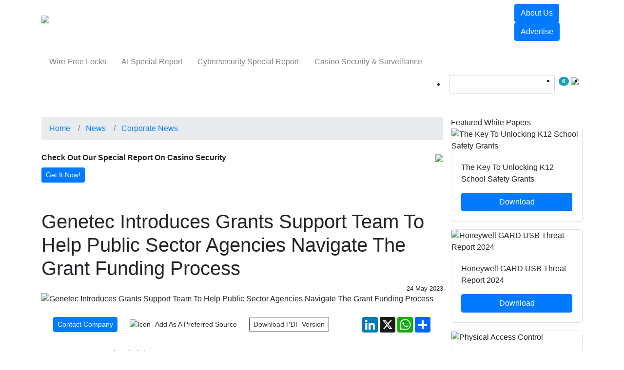

--- FILE ---
content_type: text/html; charset=UTF-8
request_url: https://www.securityinformed.com/news/genetec-introduces-grants-support-team-public-sector-agencies-navigate-grant-funding-process-co-2566-ga.1684917821.html
body_size: 39142
content:
<!DOCTYPE html>
    <html lang="en-US">
        <head>
                
            <title>Genetec Introduces The GGST To Assist US Public Sector Agencies | Security News</title>
            <meta content="width=device-width, initial-scale=1.0" name="viewport" />
            <meta name="description" content="Genetec Inc. (Genetec), a technology provider of unified security, public safety, operations, and business intelligence solutions, introduces the Genetec Grants Support Team (GGST) to assist US public... " />
            <meta property="og:title" content="Genetec Introduces Grants Support Team To Help Public Sector Agencies Navigate The Grant Funding Process" />
<meta property="og:type" content="article" />
<meta property="og:image" content="https://www.securityinformed.com/img/news/920/genetec-920x533_1647852645.jpg" />
<meta property="og:image:width" content="920" />
<meta property="og:image:height" content="533" />
<meta property="og:description" content="Genetec Inc. (Genetec), a technology provider of unified security, public safety, operations, and business intelligence solutions, introduces the Genetec Grants Support Team (GGST) to assist US public..." />
<meta property="og:url" content="https://www.securityinformed.com/news/genetec-introduces-grants-support-team-public-sector-agencies-navigate-grant-funding-process-co-2566-ga.1684917821.html" />
            
            <meta charset="utf-8">
            <meta http-equiv="X-UA-Compatible" content="IE=edge">
            <meta name="viewport" content="width=device-width, initial-scale=1">
                        <link rel="alternate" hreflang="en" href="https://www.sourcesecurity.com/news/genetec-introduces-grants-support-team-public-sector-agencies-navigate-grant-funding-process-co-2566-ga.1684917821.html" />

<style type="text/css">
	@font-face {
		font-family: 'icomoon';
		src:  url('/assets/css/fonts/icomoon/icomoon.eot?v=1768200425');
		src:  url('/assets/css/fonts/icomoon/icomoon.eot?v=1768200425#iefix') format('embedded-opentype'),
		url('/assets/css/fonts/icomoon/icomoon.ttf?v=1768200425') format('truetype'),
		url('/assets/css/fonts/icomoon/icomoon.woff?v=1768200425') format('woff'),
		url('/assets/css/fonts/icomoon/icomoon.svg?v=1768200425#icomoon') format('svg');
		font-weight: normal;
		font-style: normal;
  		font-display: swap;
	}
</style>

	<meta name="twitter:card" content="summary" />
<meta name="twitter:title" content="Genetec Introduces Grants Support Team To Help Public Sector Agencies Navigate The Grant Funding Process" />
<meta name="twitter:description" content="Genetec Inc. (Genetec), a technology provider of unified security, public safety, operations, and business intelligence solutions, introduces the Genetec Grants Support Team (GGST) to assist US public..." />
<meta name="twitter:image" content="https://www.securityinformed.com/img/news/612/genetec-920x533_1647852645.jpg" />
	<link rel="amphtml" href="https://www.securityinformed.com/amp/news/genetec-introduces-grants-support-team-public-sector-agencies-navigate-grant-funding-process-co-2566-ga.1684917821.html" />
    <link rel="canonical" href="https://www.securityinformed.com/news/genetec-introduces-grants-support-team-public-sector-agencies-navigate-grant-funding-process-co-2566-ga.1684917821.html" />
<link rel="shortcut icon" href="https://www.securityinformed.com/img/favicon-us.png" type="image/png">

<!-- CSS -->
<link rel="stylesheet" href="https://stackpath.bootstrapcdn.com/bootstrap/4.3.1/css/bootstrap.min.css" integrity="sha384-ggOyR0iXCbMQv3Xipma34MD+dH/1fQ784/j6cY/iJTQUOhcWr7x9JvoRxT2MZw1T" crossorigin="anonymous">
<link href="/assets/css/ssc/common.min.css?v=1768200425" rel="stylesheet" type="text/css">
	<link href="//cdnjs.cloudflare.com/ajax/libs/OwlCarousel2/2.3.4/assets/owl.carousel.min.css" rel="stylesheet" type="text/css">
	<style>
		h1, h2, h3,h4,h5, .btn, .capitalised_title, .primary-menu .navbar-nav .nav-link, .secondary-menu .navbar-nav .nav-link, .rhs-title, footer a, .custom-control-description {
		  text-transform:capitalize;
		}
		.no_text_transformation {
		  text-transform:none;
		}
	</style>
<!-- CSS -->
<!--JAVASCRIPT FILES-->
<script src="//ajax.googleapis.com/ajax/libs/jquery/3.3.1/jquery.min.js"></script>
	<script src="//cdnjs.cloudflare.com/ajax/libs/OwlCarousel2/2.3.4/owl.carousel.min.js"></script>
	<!-- Global site tag (gtag.js) - Google Ads: 1062740135 --> 
	<script async src="https://www.googletagmanager.com/gtag/js?id=AW-1062740135"></script> 
	<script> 
		window.dataLayer = window.dataLayer || []; 
		function gtag(){
			dataLayer.push(arguments);
		} 
		gtag('js', new Date()); gtag('config', 'AW-1062740135'); 
</script> 
<!--JAVASCRIPT FILES-->
<!-- GOOGLE ANALYTICS -->
	<!-- Google Analytics code = > Start -->
    <!-- Google tag (gtag.js) -->
    <script async src="https://www.googletagmanager.com/gtag/js?id=UA-35502596-1"></script>
    <script>
        window.dataLayer = window.dataLayer || [];
        function gtag(){window.dataLayer.push(arguments);}
        gtag('js', new Date());

        gtag('config', "UA-35502596-1");
                    gtag('config', "G-1N0SX8N1EY");
            </script>
    <script type="text/javascript">
        if(document.referrer.match(/google\.com/gi) && document.referrer.match(/cd/gi))
        {
            var myString = document.referrer;
            var r        = myString.match(/cd=(.*?)&/);
            var rank     = parseInt(r[1]);
            var kw       = myString.match(/q=(.*?)&/);

            if(kw[1].length > 0)
                var keyWord = decodeURI(kw[1]);
            else
                keyWord = "(not provided)";

            var p = document.location.pathname;
            // ga('send', 'event', 'RankTracker', keyWord, p, rank, {'nonInteraction': 1});
            gtag('event', keyWord, {
                'event_category': 'RankTracker',
                'event_label': p,
                'value': rank,
                'non_interaction': true,
            });
        }
    </script>
<!-- Google Analytics code = > End --><!-- DFP BANNERS -->
<!-- DFP Script start-->
	<script async='async' src='https://www.googletagservices.com/tag/js/gpt.js'></script>
		<script>
		  var googletag = googletag || {};
		  googletag.cmd = googletag.cmd || [];
		</script>
	<script>
	function check_banner_delivered(obj, slot)
    {
        $("#" + slot).css({'display':'none'});
    }
		googletag.cmd.push(function() {
												googletag.defineSlot("/13009058/Special-Feature-Sitewide", [300, 262], "div-gpt-ad-Special-Feature-Sitewide").addService(googletag.pubads());
								googletag.pubads().addEventListener("slotRenderEnded", function(event) {
					if (event.slot.getSlotElementId() == 'div-gpt-ad-Special-Feature-Sitewide' && event.isEmpty) {
						$("#" + 'div-gpt-ad-Special-Feature-Sitewide').css({'display':'none'});
					}
				});
							googletag.defineSlot("/13009058/News-Corporate_News-BlockBanner1-300x250", [300, 250], "div-gpt-ad-News-Corporate_News-BlockBanner1-300x250").addService(googletag.pubads());
								googletag.pubads().addEventListener("slotRenderEnded", function(event) {
					if (event.slot.getSlotElementId() == 'div-gpt-ad-News-Corporate_News-BlockBanner1-300x250' && event.isEmpty) {
						$("#" + 'div-gpt-ad-News-Corporate_News-BlockBanner1-300x250').css({'display':'none'});
					}
				});
							googletag.defineSlot("/13009058/News-Corporate_News-BlockBanner2-300x250", [300, 250], "div-gpt-ad-News-Corporate_News-BlockBanner2-300x250").addService(googletag.pubads());
								googletag.pubads().addEventListener("slotRenderEnded", function(event) {
					if (event.slot.getSlotElementId() == 'div-gpt-ad-News-Corporate_News-BlockBanner2-300x250' && event.isEmpty) {
						$("#" + 'div-gpt-ad-News-Corporate_News-BlockBanner2-300x250').css({'display':'none'});
					}
				});
							var masthead_mappings = googletag.sizeMapping()
			.addSize([320, 0], [[300, 50]]) // Mobile size
            .addSize([360, 0], [[360, 60], [360, 209]]) // 360px wide sizes
            .addSize([750, 0], [[728, 60], [728, 90]]) // Tablet or larger
            .build();

									googletag.defineSlot("/13009058/News-Corporate_News-MastheadBanner-728x60", [[320, 50], [360, 60], [360, 209], [728, 60], [728, 90]], "div-gpt-ad-News-Corporate_News-MastheadBanner-728x60").defineSizeMapping(masthead_mappings).addService(googletag.pubads());
								googletag.pubads().addEventListener("slotRenderEnded", function(event) {
					 if (event.slot.getSlotElementId() == 'div-gpt-ad-News-Corporate_News-MastheadBanner-728x60' && event.isEmpty) {
						 $(".masthead_banner_wrapper").css({'z-index':-999999, 'height': '0px', 'margin-top':'0px', 'margin-bottom':'0px'});
						 $(".header_wrapper").css({'margin-top':'0px'});
					 }
				});
														googletag.defineSlot('/13009058/Stereo-Banner-Sitewide-Wide', [1490, 625], 'div-gpt-ad-Stereo-Banner-Sitewide-Wide').addService(googletag.pubads());
						googletag.enableServices();
	});
	</script>
	<script type="text/javascript">
		function resize_frame(selector, height)
		{
			$(selector).height(height);
		}
	</script>
<!-- DFP Script end-->	<!-- Visitor Queue -->
	<script>function vqTrackId(){return 'aebb649f-9910-49b2-abb2-b40e38fb2ff6';} (function(d, e) { var el = d.createElement(e); el.sa = function(an, av){this.setAttribute(an, av); return this;}; el.sa('id', 'vq_tracking').sa('src', '//t.visitorqueue.com/p/tracking.min.js?id='+vqTrackId()).sa('async', 1).sa('data-id', vqTrackId()); d.getElementsByTagName(e)[0].parentNode.appendChild(el); })(document, 'script'); </script>


<!-- Linked in insight code -->
<!-- Linked in insight code end -->




	<script type="text/javascript">
	    (function(c,l,a,r,i,t,y){
	        c[a]=c[a]||function(){(c[a].q=c[a].q||[]).push(arguments)};
	        t=l.createElement(r);t.async=1;t.src="https://www.clarity.ms/tag/"+i;
	        y=l.getElementsByTagName(r)[0];y.parentNode.insertBefore(t,y);
	    })(window, document, "clarity", "script", "ak0gx3e6jn");
	</script>
<script type="text/javascript">
    var site_root_url = 'https://www.securityinformed.com';
</script>
	<script type="text/javascript">
(function() {
    window.sib = {
        equeue: [],
        client_key: "tyma0drbyu09hzknwzjjtgan"
    };
        window.sendinblue = {};
    for (var j = ['track', 'identify', 'trackLink', 'page'], i = 0; i < j.length; i++) {
    (function(k) {
        window.sendinblue[k] = function() {
            var arg = Array.prototype.slice.call(arguments);
            (window.sib[k] || function() {
                    var t = {};
                    t[k] = arg;
                    window.sib.equeue.push(t);
                })(arg[0], arg[1], arg[2], arg[3]);
            };
        })(j[i]);
    }
    var n = document.createElement("script"),
        i = document.getElementsByTagName("script")[0];
    n.type = "text/javascript", n.id = "sendinblue-js", n.async = !0, n.src = "https://sibautomation.com/sa.js?key=" + window.sib.client_key, i.parentNode.insertBefore(n, i), window.sendinblue.page();
})();
</script>

	<!-- Google AdSense -->
	<script async src="https://pagead2.googlesyndication.com/pagead/js/adsbygoogle.js?client=ca-pub-3850291678502886" crossorigin="anonymous"></script>
	<!-- Google AdSense -->
    <link rel="alternate" type="application/rss+xml" href="https://www.securityinformed.com/rss/news/corporate-news.rss" />
    <link rel="alternate" type="application/rss+xml" href="https://www.securityinformed.com/rss/news.rss" />
<!-- ezoic -->
        </head>
        <body class="internal-body-bg">
                                                                                    <style type="text/css">
                            @media screen and (max-width: 600px) {
                                .masthead_banner_wrapper {
                                    top:0;
                                    z-index:999999;
                                    margin-top:0 !important;
                                }
                                .header_wrapper {
                                    /*margin-top: 200px;*/
                                }
                            }
                        </style>
                        <div align="center" class="col-sm-12 masthead_banner_wrapper" id="div-gpt-ad-News-Corporate_News-MastheadBanner-728x60" style="position:relative;margin:3px auto 7px;max-width:728px;padding: 0px !important">
                            <script>
                                googletag.cmd.push(function() { googletag.display("div-gpt-ad-News-Corporate_News-MastheadBanner-728x60"); });
                            </script>
                        </div>
                                                            <style type="text/css">
    .secondary-menu .navbar-nav .nav-link {
        padding: .95rem 0.98rem;
    }
    .primary-menu .navbar-nav .nav-item .nav-link {
        padding: 19px 15px;
    }
    @media (max-width: 991px) and (min-width: 768px) {
        .primary-menu .navbar-nav .nav-link {
            padding: 1.2rem 8px!important;
        }
    }
    .login-form {
        display:none;
    }
</style>
<!--HEADER START-->
<header class="mb-2 mb-md-4 header_wrapper" style="">
    <nav class="navbar navbar-expand-md navbar-expand-lg navbar-expand-xl navbar-dark primary-menu">
        <div class="container">
            <a class="navbar-brand" href="https://www.securityinformed.com"><img loading="lazy" src="https://www.securityinformed.com/img/logo-us.png" alt="SecurityInformed.com"></a>
            <button class="navbar-toggler" type="button" data-toggle="collapse" data-target=".navbars">
                <span class="navbar-toggler-icon"></span>
            </button>
            <div class="navbar-collapse collapse navbars" id="navbar2">
                                    <ul class="navbar-nav my-4 my-sm-0 my-md-0 my-lg-0">
                                                                                    <li class="nav-item dropdown ">
                                                                            <a href="/products.html?ref=nav" data-toggle="dropdown" role="button" aria-haspopup="true" aria-expanded="false" class="nav-link dropdown-toggle "><span>Products</span></a>
                                                                                                                <div class="dropdown-menu">
                                            <div class="container">
                                                <div class="row mt-3 m-0">
                                                                                                                                                                                                                                    <div class="col-12 col-sm-12 col-md-3 col-lg-3 large-thumb-block mr-md-0 mega-menu-blocks">
                                                                <div class="mega-menu-title border ">
                                                                                                                                                                                                                        <a href="https://www.securityinformed.com/video-surveillance.html?ref=nav" title="Video Surveillance Products - Surveillance Cameras, Lenses, Kits, Accessories" class="p-title pr-5">
                                                                                Video Surveillance
                                                                            </a>
                                                                                                                                                                                                            </div>
                                                                                                                                    <ul class="list-group w-100 capitalised_title ">
                                                                                                                                                    <li class="list-group-item  "><a href="https://www.securityinformed.com/cctv-cameras.html?ref=nav" title="Video Surveillance Cameras">Surveillance cameras</a></li>
                                                                                                                                                    <li class="list-group-item  "><a href="https://www.securityinformed.com/cctv-software.html?ref=nav" title="Security &amp; Surveillance systems software">Video Surveillance software</a></li>
                                                                                                                                                    <li class="list-group-item  "><a href="https://www.securityinformed.com/ip-cameras.html?ref=nav" title="Network / IP Cameras">IP cameras</a></li>
                                                                                                                                                    <li class="list-group-item  "><a href="https://www.securityinformed.com/digital-video-recorders.html?ref=nav" title="Digital video recorders">Digital video recorders (DVRs)</a></li>
                                                                                                                                                    <li class="list-group-item  "><a href="https://www.securityinformed.com/dome-cameras.html?ref=nav" title="Dome Cameras">Dome cameras</a></li>
                                                                                                                                                    <li class="list-group-item  "><a href="https://www.securityinformed.com/network-video-recorders-nvrs.html?ref=nav" title="Network Video Recorders (NVR) | Network DVRs">Network Video Recorders (NVRs)</a></li>
                                                                                                                                                    <li class="list-group-item  "><a href="https://www.securityinformed.com/ip-dome-cameras.html?ref=nav" title="IP Dome Camera / Network Dome Camera">IP Dome cameras</a></li>
                                                                                                                                                    <li class="list-group-item  "><a href="https://www.securityinformed.com/cctv-camera-lens.html?ref=nav" title="Video Surveillance Camera Lenses">Security camera lenses</a></li>
                                                                                                                                            </ul>
                                                                                                                            </div>
                                                                                                                                                                                                                                                                                            <div class="col-12 col-sm-12 col-md-3 col-lg-3 large-thumb-block mr-md-0 mega-menu-blocks">
                                                                <div class="mega-menu-title border ">
                                                                                                                                                                                                                        <a href="https://www.securityinformed.com/access-control.html?ref=nav" title="Access Control Products &amp; Systems" class="p-title pr-5">
                                                                                Access Control
                                                                            </a>
                                                                                                                                                                                                            </div>
                                                                                                                                    <ul class="list-group w-100 capitalised_title ">
                                                                                                                                                    <li class="list-group-item  "><a href="https://www.securityinformed.com/access-control-readers.html?ref=nav" title="Access control card readers">Access control readers</a></li>
                                                                                                                                                    <li class="list-group-item  "><a href="https://www.securityinformed.com/access-control-software.html?ref=nav" title="Access control system integration software">Access control software</a></li>
                                                                                                                                                    <li class="list-group-item  "><a href="https://www.securityinformed.com/access-controllers.html?ref=nav" title="Access control system controllers">Access control controllers</a></li>
                                                                                                                                                    <li class="list-group-item  "><a href="https://www.securityinformed.com/access-control-systems-and-kits.html?ref=nav" title="Access control systems &amp; kits">Access control systems &amp; kits</a></li>
                                                                                                                                                    <li class="list-group-item  "><a href="https://www.securityinformed.com/audio-video-or-keypad-entry.html?ref=nav" title="Audio &amp; video intercom systems">Intercom Systems</a></li>
                                                                                                                                                    <li class="list-group-item  "><a href="https://www.securityinformed.com/electronic-locks.html?ref=nav" title="Electronic Locks For Door Access Control">Electronic lock systems</a></li>
                                                                                                                                                    <li class="list-group-item  "><a href="https://www.securityinformed.com/access-cards-tags-fobs.html?ref=nav" title="Access control smart cards, tags &amp; fobs">Access control cards/ tags/ fobs</a></li>
                                                                                                                                                    <li class="list-group-item  "><a href="https://www.securityinformed.com/access-control-accessories.html?ref=nav" title="Access control system accessories">Access control accessories</a></li>
                                                                                                                                            </ul>
                                                                                                                            </div>
                                                                                                                                                                                                                                                                                            <div class="col-12 col-sm-12 col-md-3 col-lg-3 large-thumb-block mr-md-0 mega-menu-blocks">
                                                                <div class="mega-menu-title border ">
                                                                                                                                                                                                                        <a href="https://www.securityinformed.com/intruder-alarms.html?ref=nav" title="Intruder Alarms / Burglar Alarms" class="p-title pr-5">
                                                                                Intruder Alarms
                                                                            </a>
                                                                                                                                                                                                            </div>
                                                                                                                                    <ul class="list-group w-100 capitalised_title ">
                                                                                                                                                    <li class="list-group-item  "><a href="https://www.securityinformed.com/control-panels-systems-and-accessories.html?ref=nav" title="Intruder alarm control panels &amp; accessories">Intruder alarm system control panels &amp; accessories</a></li>
                                                                                                                                                    <li class="list-group-item  "><a href="https://www.securityinformed.com/intrusion-detectors.html?ref=nav" title="Intruder detection system">Intruder detectors</a></li>
                                                                                                                                                    <li class="list-group-item  "><a href="https://www.securityinformed.com/inruder-warning-devices.html?ref=nav" title="Intruder alarm warning devices">Intruder alarm warning devices</a></li>
                                                                                                                                                    <li class="list-group-item  "><a href="https://www.securityinformed.com/intruder-communicators.html?ref=nav" title="Intruder alarm system communicators">Intruder alarm communicators</a></li>
                                                                                                                                                    <li class="list-group-item  "><a href="https://www.securityinformed.com/intruder-alarm-accessories.html?ref=nav" title="Intruder alarm accessories">Intruder alarm accessories</a></li>
                                                                                                                                                    <li class="list-group-item  "><a href="https://www.securityinformed.com/alarm-lighting-systems.html?ref=nav" title="Intruder alarm lighting systems">Intruder alarm lighting systems</a></li>
                                                                                                                                            </ul>
                                                                                                                            </div>
                                                                                                                                                                                                                                                                                                                                                                                                                                            <div class="col-12 col-sm-12 col-md-3 col-lg-3 large-thumb-block mr-md-0 pr-0 pl-0 pl-md-4 pb-4 pt-3 pt-md-0">
                                                            <div class="card thumb-card border">
                                                                    <a href="https://www.securityinformed.com/white-papers/one-system-one-card.html" >
                                                                        <div class="responsive-image">
                                                                            <img loading="lazy" class="card-img-top img-fluid" src="https://www.securityinformed.com/img/white-papers/612/920x533_1764933342.jpg" alt="One System, One Card">
                                                                        </div>
                                                                    </a>
                                                                <div class="card-body">
                                                                    <a href="https://www.securityinformed.com/white-papers/one-system-one-card.html" >
                                                                        <div class="">One System, One Card</div>
                                                                    </a>
                                                                </div>
                                                            </div>
                                                        </div>
                                                                                                    </div>
                                            </div>
                                                                                            <div class="border border-bottom-0 border-left-0 border-right-0 mt-4 d-none d-md-block">
                                                    <div class="container">
                                                        <div class="row">
                                                                                                                            <div class="col-12 col-sm-12 col-md-4 col-lg-3 p-3 two-line-block">
                                                                    <a href="https://www.securityinformed.com/climax-technology-hsgw-gen3-intruder-alarm-system-control-panel-technical-details.html?ref=nav-pp">
                                                                        <div class="left-img w-25 float-left"><img src="https://www.securityinformed.com/img/products/400/hsgw-gen3.jpg" alt="Climax Technology HSGW-Gen3 Modular Smart Security Gateway" class="img-fluid" loading="lazy"></div>
                                                                        <div class="right-details float-left w-75 p-3">
                                                                            <p class="two-line-text">Climax Technology HSGW-Gen3 Modular Smart Security Gateway</p>
                                                                        </div>
                                                                    </a>
                                                                </div>
                                                                                                                            <div class="col-12 col-sm-12 col-md-4 col-lg-3 p-3 two-line-block">
                                                                    <a href="https://www.securityinformed.com/hikvision-ds-2cfsp4-4g-ip-camera-technical-details.html?ref=nav-pp">
                                                                        <div class="left-img w-25 float-left"><img src="https://www.securityinformed.com/img/products/400/ds-2cfsp4-main.jpg" alt="Hikvision AOV 4G Solar Camera Series for Off-Grid Video Security" class="img-fluid" loading="lazy"></div>
                                                                        <div class="right-details float-left w-75 p-3">
                                                                            <p class="two-line-text">Hikvision AOV 4G Solar Camera Series for Off-Grid Video Security</p>
                                                                        </div>
                                                                    </a>
                                                                </div>
                                                                                                                            <div class="col-12 col-sm-12 col-md-4 col-lg-3 p-3 two-line-block">
                                                                    <a href="https://www.securityinformed.com/assa-abloy-kentixone-access-control-software-technical-details.html?ref=nav-pp">
                                                                        <div class="left-img w-25 float-left"><img src="https://www.securityinformed.com/img/products/400/aa-kentix-das-main-400.jpg" alt="KentixONE – IoT Access And Monitoring For Data Centers" class="img-fluid" loading="lazy"></div>
                                                                        <div class="right-details float-left w-75 p-3">
                                                                            <p class="two-line-text">KentixONE – IoT Access And Monitoring For Data Centers</p>
                                                                        </div>
                                                                    </a>
                                                                </div>
                                                                                                                            <div class="col-12 col-sm-12 col-md-4 col-lg-3 p-3 two-line-block">
                                                                    <a href="https://www.securityinformed.com/delta-scientific-dsc50-barrier-technical-details.html?ref=nav-pp">
                                                                        <div class="left-img w-25 float-left"><img src="https://www.securityinformed.com/img/products/400/dsc50-main1.jpg" alt="Delta Scientific DSC50 ‘S’ Barrier: Portable, Crash-Rated Vehicle Mitigation Solution" class="img-fluid" loading="lazy"></div>
                                                                        <div class="right-details float-left w-75 p-3">
                                                                            <p class="two-line-text">Delta Scientific DSC50 ‘S’ Barrier: Portable, Crash-Rated Vehicle Mitigation Solution</p>
                                                                        </div>
                                                                    </a>
                                                                </div>
                                                                                                                    </div>
                                                    </div>
                                                </div>
                                                                                    </div>
                                                                    </li>
                                                                                                                <li class="nav-item dropdown ">
                                                                            <a href="/companies.html?ref=nav" data-toggle="dropdown" role="button" aria-haspopup="true" aria-expanded="false" class="nav-link dropdown-toggle "><span>Companies</span></a>
                                                                                                                <div class="dropdown-menu">
                                            <div class="container">
                                                <div class="row mt-3 m-0">
                                                                                                                                                                                                                                    <div class="col-12 col-sm-12 col-md-3 col-lg-3 large-thumb-block mr-md-0 mega-menu-blocks">
                                                                <div class="mega-menu-title border ">
                                                                                                                                                                                                                        <a href="https://www.securityinformed.com/companies.html?ref=nav" title="All companies" class="p-title pr-5">
                                                                                Companies
                                                                            </a>
                                                                                                                                                                                                            </div>
                                                                                                                                    <ul class="list-group w-100 capitalised_title ">
                                                                                                                                                    <li class="list-group-item  "><a href="https://www.securityinformed.com/companies/security-manufacturers/directory.html?ref=nav" title="Security products manufacturers">Manufacturers</a></li>
                                                                                                                                                    <li class="list-group-item  "><a href="https://www.securityinformed.com/companies/security-distributors/directory.html?ref=nav" title="Security products distributors">Distributors</a></li>
                                                                                                                                                    <li class="list-group-item  "><a href="https://www.securityinformed.com/companies/security-resellers-dealers-reps/directory.html?ref=nav" title="Security products resellers/dealers/reps">Resellers / Dealers / Reps</a></li>
                                                                                                                                                    <li class="list-group-item  "><a href="https://www.securityinformed.com/companies/security-installers/directory.html?ref=nav" title="Security installers &amp; installation companies">Installers</a></li>
                                                                                                                                                    <li class="list-group-item  "><a href="https://www.securityinformed.com/companies/security-consultants/directory.html?ref=nav" title="Security consultants">Consultants</a></li>
                                                                                                                                                    <li class="list-group-item  "><a href="https://www.securityinformed.com/companies/security-systems-integrators/directory.html?ref=nav" title="Security systems integrators">Systems integrators</a></li>
                                                                                                                                                    <li class="list-group-item  "><a href="https://www.securityinformed.com/companies/security-events-training-services/directory.html?ref=nav" title="Events / Training / Services companies">Events / Training / Services</a></li>
                                                                                                                                                    <li class="list-group-item  "><a href="https://www.securityinformed.com/companies/security-manned-guarding/directory.html?ref=nav" title="Manned guarding / Security guard companies">Manned guarding</a></li>
                                                                                                                                            </ul>
                                                                                                                            </div>
                                                                                                                                                                                                                                                                                            <div class="col-12 col-sm-12 col-md-3 col-lg-3 large-thumb-block mr-md-0 mega-menu-blocks">
                                                                <div class="mega-menu-title border p-title">
                                                                                                                                                                                                                        Companies by Product area
                                                                                                                                                                                                            </div>
                                                                                                                                    <ul class="list-group w-100 capitalised_title ">
                                                                                                                                                    <li class="list-group-item  "><a href="https://www.securityinformed.com/companies/cctv/directory.html?ref=nav" title="CCTV">CCTV</a></li>
                                                                                                                                                    <li class="list-group-item  "><a href="https://www.securityinformed.com/companies/access-control/directory.html?ref=nav" title="Access control">Access control</a></li>
                                                                                                                                                    <li class="list-group-item  "><a href="https://www.securityinformed.com/companies/intruder-alarm/directory.html?ref=nav" title="Intruder alarm">Intruder alarm</a></li>
                                                                                                                                                    <li class="list-group-item  "><a href="https://www.securityinformed.com/companies/ip-networking-products/directory.html?ref=nav" title="IP networking products">IP networking products</a></li>
                                                                                                                                                    <li class="list-group-item  "><a href="https://www.securityinformed.com/companies/biometrics/directory.html?ref=nav" title="Biometrics">Biometrics</a></li>
                                                                                                                                                    <li class="list-group-item  "><a href="https://www.securityinformed.com/companies/software/directory.html?ref=nav" title="Software">Software</a></li>
                                                                                                                                                    <li class="list-group-item  "><a href="https://www.securityinformed.com/companies/digital-video-recording/directory.html?ref=nav" title="Digital video recording">Digital video recording</a></li>
                                                                                                                                                    <li class="list-group-item  "><a href="https://www.securityinformed.com/companies/intercom-systems/directory.html?ref=nav" title="Intercom systems">Intercom systems</a></li>
                                                                                                                                            </ul>
                                                                                                                            </div>
                                                                                                                                                                                                                        <div class="col-12 col-sm-12 col-md-3 col-lg-3 large-thumb-block mr-md-0 mega-menu-blocks d-none d-md-block">
                                                            <a href="https://www.securityinformed.com/companies/register.html?ref=nav"><img loading="lazy" src="https://www.securityinformed.com/img/submit-company-listing-banner.jpg" class="img-fluid"></a>
                                                        </div>
                                                                                                                                                                                                                                                                                                                                <div class="col-12 col-sm-12 col-md-3 col-lg-3 large-thumb-block mr-md-0 pr-0 pl-0 pl-md-4 pb-4 pt-3 pt-md-0">
                                                            <div class="card thumb-card border">
                                                                    <a href="https://www.securityinformed.com/white-papers/one-system-one-card.html" >
                                                                        <div class="responsive-image">
                                                                            <img loading="lazy" class="card-img-top img-fluid" src="https://www.securityinformed.com/img/white-papers/612/920x533_1764933342.jpg" alt="One System, One Card">
                                                                        </div>
                                                                    </a>
                                                                <div class="card-body">
                                                                    <a href="https://www.securityinformed.com/white-papers/one-system-one-card.html" >
                                                                        <div class="">One System, One Card</div>
                                                                    </a>
                                                                </div>
                                                            </div>
                                                        </div>
                                                                                                    </div>
                                            </div>
                                                                                            <div class="border border-bottom-0 border-left-0 border-right-0 mt-4 mega-menu-footer d-none d-md-block">
                                                    <div class="container">
                                                        <div class="row">
                                                                                                                            <div class="col-12 col-sm-12 col-md-2 col-lg-2 mb-2 mb-md-0">
                                                                    <div class="logo-area border d-flex justify-content-center p-3 white-bg" style="">
                                                                        <a href="https://www.securityinformed.com/companies/ava-security.html?ref=nav">
                                                                            <img src="https://www.securityinformed.com/img/companies/300/ava-300.jpg" class="img-fluid align-self-center" alt_text="Ava Security" loading="lazy">
                                                                        </a>
                                                                    </div>
                                                                </div>
                                                                                                                            <div class="col-12 col-sm-12 col-md-2 col-lg-2 mb-2 mb-md-0">
                                                                    <div class="logo-area border d-flex justify-content-center p-3 white-bg" style="">
                                                                        <a href="https://www.securityinformed.com/companies/brivo-inc.html?ref=nav">
                                                                            <img src="https://www.securityinformed.com/img/companies/300/brivo-banner-logo-300x90_1677609250.jpeg" class="img-fluid align-self-center" alt_text="Brivo Inc." loading="lazy">
                                                                        </a>
                                                                    </div>
                                                                </div>
                                                                                                                            <div class="col-12 col-sm-12 col-md-2 col-lg-2 mb-2 mb-md-0">
                                                                    <div class="logo-area border d-flex justify-content-center p-3 white-bg" style="">
                                                                        <a href="https://www.securityinformed.com/companies/johnson-controls-inc.html?ref=nav">
                                                                            <img src="https://www.securityinformed.com/img/companies/300/johnson-controls-logo.jpg" class="img-fluid align-self-center" alt_text="Johnson Controls, Inc." loading="lazy">
                                                                        </a>
                                                                    </div>
                                                                </div>
                                                                                                                            <div class="col-12 col-sm-12 col-md-2 col-lg-2 mb-2 mb-md-0">
                                                                    <div class="logo-area border d-flex justify-content-center p-3 white-bg" style="">
                                                                        <a href="https://www.securityinformed.com/companies/delta-scientific-corporation.html?ref=nav">
                                                                            <img src="https://www.securityinformed.com/img/companies/300/delta-scientific-corporation-300x90.jpg" class="img-fluid align-self-center" alt_text="Delta Scientific Corporation" loading="lazy">
                                                                        </a>
                                                                    </div>
                                                                </div>
                                                                                                                            <div class="col-12 col-sm-12 col-md-2 col-lg-2 mb-2 mb-md-0">
                                                                    <div class="logo-area border d-flex justify-content-center p-3 white-bg" style="">
                                                                        <a href="https://www.securityinformed.com/companies/dnake.html?ref=nav">
                                                                            <img src="https://www.securityinformed.com/img/companies/300/dnake-logo-hd-2-x.jpeg" class="img-fluid align-self-center" alt_text="DNAKE" loading="lazy">
                                                                        </a>
                                                                    </div>
                                                                </div>
                                                                                                                            <div class="col-12 col-sm-12 col-md-2 col-lg-2 mb-2 mb-md-0">
                                                                    <div class="logo-area border d-flex justify-content-center p-3 white-bg" style="">
                                                                        <a href="https://www.securityinformed.com/companies/hid-global.html?ref=nav">
                                                                            <img src="https://www.securityinformed.com/img/companies/300/hid-logo-png-format-1.png" class="img-fluid align-self-center" alt_text="HID" loading="lazy">
                                                                        </a>
                                                                    </div>
                                                                </div>
                                                                                                                    </div>
                                                    </div>
                                                </div>
                                                                                    </div>
                                                                    </li>
                                                                                                                <li class="nav-item dropdown active">
                                                                            <a href="/news.html?ref=nav" data-toggle="dropdown" role="button" aria-haspopup="true" aria-expanded="false" class="nav-link dropdown-toggle "><span>News</span></a>
                                                                                                                <div class="dropdown-menu">
                                            <div class="container">
                                                <div class="row mt-3 m-0">
                                                                                                                                                                                                                                    <div class="col-12 col-sm-12 col-md-3 col-lg-3 large-thumb-block mr-md-0 mega-menu-blocks">
                                                                <div class="mega-menu-title border ">
                                                                                                                                                                                                                        <a href="https://www.securityinformed.com/news.html?ref=nav" title="News" class="p-title pr-5">
                                                                                News
                                                                            </a>
                                                                                                                                                                                                            </div>
                                                                                                                                    <ul class="list-group w-100 capitalised_title ">
                                                                                                                                                    <li class="list-group-item  "><a href="https://www.securityinformed.com/news/new-product-releases.html?ref=nav" title="Product news">Product news</a></li>
                                                                                                                                                    <li class="list-group-item  "><a href="https://www.securityinformed.com/news/corporate-news.html?ref=nav" title="Corporate news">Corporate news</a></li>
                                                                                                                                                    <li class="list-group-item  "><a href="https://www.securityinformed.com/news/case-studies.html?ref=nav" title="Case studies">Case studies</a></li>
                                                                                                                                                    <li class="list-group-item  "><a href="https://www.securityinformed.com/news/events-news.html?ref=nav" title="Events news">Events news</a></li>
                                                                                                                                            </ul>
                                                                                                                            </div>
                                                                                                                                                                                                                                                                                            <div class="col-12 col-sm-12 col-md-8 col-lg-6 large-thumb-block mr-md-0 mega-menu-blocks">
                                                                <div class="mega-menu-title border p-title">
                                                                                                                                                                                                                        Latest
                                                                                                                                                                                                            </div>
                                                                                                                                    <ul class="list-group w-100 capitalised_title ">
                                                                                                                                                    <li class="list-group-item  "><a href="https://www.securityinformed.com/news/salto-xs4-face-secure-face-recognition-co-3322-ga-npr.1768569876.html?ref=nav" title="Explore Salto XS4 Face For Effortless Access Control">Explore Salto XS4 Face For Effortless Access Control</a></li>
                                                                                                                                                    <li class="list-group-item  "><a href="https://www.securityinformed.com/news/delinea-acquires-strongdm-era-identity-security-co-1677741655-ga-co-1768556487-ga.1768560518.html?ref=nav" title="Delinea To Expand PAM With StrongDM Acquisition">Delinea To Expand PAM With StrongDM Acquisition</a></li>
                                                                                                                                                    <li class="list-group-item  "><a href="https://www.securityinformed.com/news/join-west-midlands-security-careers-fair-co-3753-ga.1768555391.html?ref=nav" title="Skills For Security Careers Fair 2026: Fire &amp; Security">Skills For Security Careers Fair 2026: Fire &amp; Security</a></li>
                                                                                                                                                    <li class="list-group-item  "><a href="https://www.securityinformed.com/news/digicert-enhances-india-digital-security-co-1537770532-ga.1768552800.html?ref=nav" title="DigiCert ONE Strengthens Trust In India">DigiCert ONE Strengthens Trust In India</a></li>
                                                                                                                                            </ul>
                                                                                                                            </div>
                                                                                                                                                                                                                                                                                                                                                                                                                                            <div class="col-12 col-sm-12 col-md-3 col-lg-3 large-thumb-block mr-md-0 pr-0 pl-0 pl-md-4 pb-4 pt-3 pt-md-0">
                                                            <div class="card thumb-card border">
                                                                    <a href="https://www.securityinformed.com/white-papers/one-system-one-card.html" >
                                                                        <div class="responsive-image">
                                                                            <img loading="lazy" class="card-img-top img-fluid" src="https://www.securityinformed.com/img/white-papers/612/920x533_1764933342.jpg" alt="One System, One Card">
                                                                        </div>
                                                                    </a>
                                                                <div class="card-body">
                                                                    <a href="https://www.securityinformed.com/white-papers/one-system-one-card.html" >
                                                                        <div class="">One System, One Card</div>
                                                                    </a>
                                                                </div>
                                                            </div>
                                                        </div>
                                                                                                    </div>
                                            </div>
                                                                                    </div>
                                                                    </li>
                                                                                                                <li class="nav-item dropdown ">
                                                                            <a href="/insights.html?ref=nav" data-toggle="dropdown" role="button" aria-haspopup="true" aria-expanded="false" class="nav-link dropdown-toggle "><span>Insights</span></a>
                                                                                                                <div class="dropdown-menu">
                                            <div class="container">
                                                <div class="row mt-3 m-0">
                                                                                                                                                                                                                                    <div class="col-12 col-sm-12 col-md-3 col-lg-3 large-thumb-block mr-md-0 mega-menu-blocks">
                                                                <div class="mega-menu-title border ">
                                                                                                                                                                                                                        <a href="https://www.securityinformed.com/insights.html?ref=nav" title="Insights" class="p-title pr-5">
                                                                                Insights
                                                                            </a>
                                                                                                                                                                                                            </div>
                                                                                                                                    <ul class="list-group w-100 capitalised_title ">
                                                                                                                                                    <li class="list-group-item  "><a href="https://www.securityinformed.com/insights/industry-news.html?ref=nav" title="Expert commentary">Expert commentary</a></li>
                                                                                                                                                    <li class="list-group-item  "><a href="https://www.securityinformed.com/insights/larry-anderson-security-beat.html?ref=nav" title="Security beat">Security beat</a></li>
                                                                                                                                                    <li class="list-group-item  "><a href="https://www.securityinformed.com/insights/round-table.html?ref=nav" title="Round table discussions">Round table discussions</a></li>
                                                                                                                                                    <li class="list-group-item  "><a href="https://www.securityinformed.com/security-industry-experts.html?ref=nav" title="Round Table Panellists">Round Table Expert Panel</a></li>
                                                                                                                                                    <li class="list-group-item no_text_transformation "><a href="https://www.securityinformed.com/security-magazines.html?ref=nav" title="eMagazines">eMagazines</a></li>
                                                                                                                                                    <li class="list-group-item  "><a href="https://www.securityinformed.com/security-industry-annual-review/2023.html?ref=nav" title="Year in Review 2023">Year in Review 2023</a></li>
                                                                                                                                                    <li class="list-group-item  "><a href="https://www.securityinformed.com/security-industry-annual-review/2022.html?ref=nav" title="Year in Review 2022">Year in Review 2022</a></li>
                                                                                                                                            </ul>
                                                                                                                            </div>
                                                                                                                                                                                                                                                                                            <div class="col-12 col-sm-12 col-md-8 col-lg-6 large-thumb-block mr-md-0 mega-menu-blocks">
                                                                <div class="mega-menu-title border p-title">
                                                                                                                                                                                                                        Featured
                                                                                                                                                                                                            </div>
                                                                                                                                    <ul class="list-group w-100 capitalised_title ">
                                                                                                                                                    <li class="list-group-item  "><a href="https://www.securityinformed.com/insights/[base64].1767945301.html?ref=nav" title="Which Current Technology Will Revolutionize Physical Security In The Next 10 Years?">Which Current Technology Will Revolutionize Physical Security In The Next 10 Years?</a></li>
                                                                                                                                                    <li class="list-group-item  "><a href="https://www.securityinformed.com/insights/[base64].1767614683.html?ref=nav" title="Mergers And Acquisitions In 2025: A Pivotal Year For Security">Mergers And Acquisitions In 2025: A Pivotal Year For Security</a></li>
                                                                                                                                                    <li class="list-group-item  "><a href="https://www.securityinformed.com/insights/vertical-markets-greatest-growth-potential-security-co-1151-ga-co-2566-ga-co-2900-ga-co-9887-ga-co-1574937075-ga-co-1584600779-ga-co-1665404535-ga-co-1670411369-ga-co-1765447647-ga-off.1765448958.html?ref=nav" title="Which Vertical Markets Have The Greatest Growth Potential For Security?">Which Vertical Markets Have The Greatest Growth Potential For Security?</a></li>
                                                                                                                                                    <li class="list-group-item  "><a href="https://www.securityinformed.com/insights/flock-drones-new-tool-fast-flexible-visibility-security-co-1626335825-ga-sb.1764223702.html?ref=nav" title="Flock Safety&#039;s Drones Revolutionize Security Measures">Flock Safety&#039;s Drones Revolutionize Security Measures</a></li>
                                                                                                                                            </ul>
                                                                                                                            </div>
                                                                                                                                                                                                                                                                                                                                                                                                                                            <div class="col-12 col-sm-12 col-md-3 col-lg-3 large-thumb-block mr-md-0 pr-0 pl-0 pl-md-4 pb-4 pt-3 pt-md-0">
                                                            <div class="card thumb-card border">
                                                                    <a href="https://www.securityinformed.com/white-papers/one-system-one-card.html" >
                                                                        <div class="responsive-image">
                                                                            <img loading="lazy" class="card-img-top img-fluid" src="https://www.securityinformed.com/img/white-papers/612/920x533_1764933342.jpg" alt="One System, One Card">
                                                                        </div>
                                                                    </a>
                                                                <div class="card-body">
                                                                    <a href="https://www.securityinformed.com/white-papers/one-system-one-card.html" >
                                                                        <div class="">One System, One Card</div>
                                                                    </a>
                                                                </div>
                                                            </div>
                                                        </div>
                                                                                                    </div>
                                            </div>
                                                                                    </div>
                                                                    </li>
                                                                                                                                                                    <li class="nav-item dropdown ">
                                                                            <a href="/security-product-markets.html?ref=nav" data-toggle="dropdown" role="button" aria-haspopup="true" aria-expanded="false" class="nav-link dropdown-toggle "><span>Markets</span></a>
                                                                                                                <div class="dropdown-menu">
                                            <div class="container">
                                                <div class="row mt-3 m-0">
                                                                                                                                                                                                                                    <div class="col-12 col-sm-12 col-md-8 col-lg-6 large-thumb-block mr-md-0 mega-menu-blocks">
                                                                <div class="mega-menu-title border ">
                                                                                                                                                                                                                        <a href="https://www.securityinformed.com/security-product-markets.html?ref=nav" title="Markets" class="p-title pr-5">
                                                                                Markets
                                                                            </a>
                                                                                                                                                                                                            </div>
                                                                                                                                    <div class="row">
                                                                                                                                                    <div class="col-12 col-sm-12 col-md-6 col-lg-6">
                                                                                <ul class="list-group w-100 capitalised_title">
                                                                                                                                                                            <li class="list-group-item"><a href="https://www.securityinformed.com/markets/airports-and-ports.html?ref=nav" title="Airports &amp; Ports">Airports &amp; Ports</a></li>
                                                                                                                                                                            <li class="list-group-item"><a href="https://www.securityinformed.com/markets/banking-and-finance.html?ref=nav" title="Banking &amp; Finance">Banking &amp; Finance</a></li>
                                                                                                                                                                            <li class="list-group-item"><a href="https://www.securityinformed.com/markets/education.html?ref=nav" title="Education">Education</a></li>
                                                                                                                                                                            <li class="list-group-item"><a href="https://www.securityinformed.com/markets/hotels-leisure-and-entertainment.html?ref=nav" title="Hotels, Leisure &amp; Entertainment">Hotels, Leisure &amp; Entertainment</a></li>
                                                                                                                                                                            <li class="list-group-item"><a href="https://www.securityinformed.com/markets/government-and-public-services.html?ref=nav" title="Government &amp; Public Services">Government &amp; Public Services</a></li>
                                                                                                                                                                    </ul>
                                                                            </div>
                                                                                                                                                    <div class="col-12 col-sm-12 col-md-6 col-lg-6">
                                                                                <ul class="list-group w-100 capitalised_title">
                                                                                                                                                                            <li class="list-group-item"><a href="https://www.securityinformed.com/markets/healthcare.html?ref=nav" title="Healthcare">Healthcare</a></li>
                                                                                                                                                                            <li class="list-group-item"><a href="https://www.securityinformed.com/markets/remote-monitoring.html?ref=nav" title="Remote Monitoring">Remote Monitoring</a></li>
                                                                                                                                                                            <li class="list-group-item"><a href="https://www.securityinformed.com/markets/retail-and-eas.html?ref=nav" title="Retail">Retail</a></li>
                                                                                                                                                                            <li class="list-group-item"><a href="https://www.securityinformed.com/markets/transportation.html?ref=nav" title="Transportation">Transportation</a></li>
                                                                                                                                                                            <li class="list-group-item"><a href="https://www.securityinformed.com/markets/industrial-and-commercial.html?ref=nav" title="Industrial &amp; Commercial">Industrial &amp; Commercial</a></li>
                                                                                                                                                                    </ul>
                                                                            </div>
                                                                                                                                            </div>
                                                                                                                            </div>
                                                                                                                                                                                                                                                                                                                                                                                                                                            <div class="col-12 col-sm-12 col-md-3 col-lg-3 large-thumb-block mr-md-0 pr-0 pl-0 pl-md-4 pb-4 pt-3 pt-md-0">
                                                            <div class="card thumb-card border">
                                                                    <a href="https://www.securityinformed.com/white-papers/one-system-one-card.html" >
                                                                        <div class="responsive-image">
                                                                            <img loading="lazy" class="card-img-top img-fluid" src="https://www.securityinformed.com/img/white-papers/612/920x533_1764933342.jpg" alt="One System, One Card">
                                                                        </div>
                                                                    </a>
                                                                <div class="card-body">
                                                                    <a href="https://www.securityinformed.com/white-papers/one-system-one-card.html" >
                                                                        <div class="">One System, One Card</div>
                                                                    </a>
                                                                </div>
                                                            </div>
                                                        </div>
                                                                                                    </div>
                                            </div>
                                                                                            <div class="border border-bottom-0 border-left-0 border-right-0 mt-4 mega-menu-footer d-none d-lg-block">
                                                    <div class="container">
                                                        <div class="row">
                                                                                                                            <div class="col-12 col-sm-12 col-md-2 col-lg-3 nav-featured-5-col">
                                                                    <div class="card card-main bg-dark-thumb">
                                                                        <a href="https://www.securityinformed.com/news/marin-hospital-enhances-security-ecliq-access-co-1565084998-ga.1721282566.html?ref=nav">
                                                                        <!-- <div class="card thumb-card border">
                                                                    <div class="responsive-image">
                                                                        <img class="card-img-top img-fluid " data-src="https://www.securityinformed.com/img/news/612/marin-hospital-enhances-security-with-ecliq-access-control-920x533.png" alt="eCLIQ Enhances Security At Marin Hospital Of Hendaye">
                                                                    </div>
                                                                    <div class="card-body two-line-block">
                                                                        <p class="card-text two-line-text">eCLIQ Enhances Security At Marin Hospital Of Hendaye</p>
                                                                    </div>
                                                                </div> -->
                                                                            <div class="responsive-image">
                                                                                <img class="img-fluid" src="https://www.securityinformed.com/img/news/612/marin-hospital-enhances-security-with-ecliq-access-control-920x533.png" alt="eCLIQ Enhances Security At Marin Hospital Of Hendaye" loading="lazy">
                                                                            </div>
                                                                            <div class="card-img-overlay">
                                                                                <p class="card-text three-line-text">eCLIQ Enhances Security At Marin Hospital Of Hendaye</p>
                                                                            </div>
                                                                        </a>
                                                                    </div>
                                                                </div>
                                                                                                                            <div class="col-12 col-sm-12 col-md-2 col-lg-3 nav-featured-5-col">
                                                                    <div class="card card-main bg-dark-thumb">
                                                                        <a href="https://www.securityinformed.com/news/alamo-enhances-security-alcatel-lucent-solutions-co-1694807061-ga.1730112811.html?ref=nav">
                                                                        <!-- <div class="card thumb-card border">
                                                                    <div class="responsive-image">
                                                                        <img class="card-img-top img-fluid " data-src="https://www.securityinformed.com/img/news/612/alamo-enhances-security-with-alcatel-lucent-solutions-920x533.jpg" alt="Alamo Colleges Boosts Safety With Alcatel-Lucent OmniSwitch Platform">
                                                                    </div>
                                                                    <div class="card-body two-line-block">
                                                                        <p class="card-text two-line-text">Alamo Colleges Boosts Safety With Alcatel-Lucent OmniSwitch Platform</p>
                                                                    </div>
                                                                </div> -->
                                                                            <div class="responsive-image">
                                                                                <img class="img-fluid" src="https://www.securityinformed.com/img/news/612/alamo-enhances-security-with-alcatel-lucent-solutions-920x533.jpg" alt="Alamo Colleges Boosts Safety With Alcatel-Lucent OmniSwitch Platform" loading="lazy">
                                                                            </div>
                                                                            <div class="card-img-overlay">
                                                                                <p class="card-text three-line-text">Alamo Colleges Boosts Safety With Alcatel-Lucent OmniSwitch Platform</p>
                                                                            </div>
                                                                        </a>
                                                                    </div>
                                                                </div>
                                                                                                                            <div class="col-12 col-sm-12 col-md-2 col-lg-3 nav-featured-5-col">
                                                                    <div class="card card-main bg-dark-thumb">
                                                                        <a href="https://www.securityinformed.com/news/university-dundee-implements-hid-modern-access-co-823-ga-co-12688-ga.1723196310.html?ref=nav">
                                                                        <!-- <div class="card thumb-card border">
                                                                    <div class="responsive-image">
                                                                        <img class="card-img-top img-fluid " data-src="https://www.securityinformed.com/img/news/612/the-university-of-dundee-implements-hid-for-modern-access-control-920x533.jpg" alt="HID Mobile Access Enhances University Of Dundee Campus">
                                                                    </div>
                                                                    <div class="card-body two-line-block">
                                                                        <p class="card-text two-line-text">HID Mobile Access Enhances University Of Dundee Campus</p>
                                                                    </div>
                                                                </div> -->
                                                                            <div class="responsive-image">
                                                                                <img class="img-fluid" src="https://www.securityinformed.com/img/news/612/the-university-of-dundee-implements-hid-for-modern-access-control-920x533.jpg" alt="HID Mobile Access Enhances University Of Dundee Campus" loading="lazy">
                                                                            </div>
                                                                            <div class="card-img-overlay">
                                                                                <p class="card-text three-line-text">HID Mobile Access Enhances University Of Dundee Campus</p>
                                                                            </div>
                                                                        </a>
                                                                    </div>
                                                                </div>
                                                                                                                            <div class="col-12 col-sm-12 col-md-2 col-lg-3 nav-featured-5-col">
                                                                    <div class="card card-main bg-dark-thumb">
                                                                        <a href="https://www.securityinformed.com/news/camp-enhance-security-aperio-wireless-locks-co-1556192842-ga-co-11626-ga-co-9380-ga.1729849116.html?ref=nav">
                                                                        <!-- <div class="card thumb-card border">
                                                                    <div class="responsive-image">
                                                                        <img class="card-img-top img-fluid " data-src="https://www.securityinformed.com/img/news/612/the-camp-secures-site-with-aperio-wireless-locks-920x533.jpg" alt="ASSA ABLOY Aperio Wireless Locks At The Camp: Secure &amp; Sustainable">
                                                                    </div>
                                                                    <div class="card-body two-line-block">
                                                                        <p class="card-text two-line-text">ASSA ABLOY Aperio Wireless Locks At The Camp: Secure &amp; Sustainable</p>
                                                                    </div>
                                                                </div> -->
                                                                            <div class="responsive-image">
                                                                                <img class="img-fluid" src="https://www.securityinformed.com/img/news/612/the-camp-secures-site-with-aperio-wireless-locks-920x533.jpg" alt="ASSA ABLOY Aperio Wireless Locks At The Camp: Secure &amp; Sustainable" loading="lazy">
                                                                            </div>
                                                                            <div class="card-img-overlay">
                                                                                <p class="card-text three-line-text">ASSA ABLOY Aperio Wireless Locks At The Camp: Secure &amp; Sustainable</p>
                                                                            </div>
                                                                        </a>
                                                                    </div>
                                                                </div>
                                                                                                                    </div>
                                                    </div>
                                                </div>
                                                                                    </div>
                                                                    </li>
                                                                                                                <li class="nav-item dropdown ">
                                                                            <a href="/events.html?ref=nav" data-toggle="dropdown" role="button" aria-haspopup="true" aria-expanded="false" class="nav-link dropdown-toggle "><span>Events</span></a>
                                                                                                                <div class="dropdown-menu">
                                            <div class="container">
                                                <div class="row mt-3 m-0">
                                                                                                                                                                                                                                    <div class="col-12 col-sm-12 col-md-3 col-lg-3 large-thumb-block mr-md-0 mega-menu-blocks">
                                                                <div class="mega-menu-title border ">
                                                                                                                                                                                                                        <a href="https://www.securityinformed.com/events.html?ref=nav" title="Events" class="p-title pr-5">
                                                                                Events
                                                                            </a>
                                                                                                                                                                                                            </div>
                                                                                                                                    <ul class="list-group w-100 capitalised_title ">
                                                                                                                                                    <li class="list-group-item  "><a href="https://www.securityinformed.com/events/international-security.html?ref=nav" title="International security">International security</a></li>
                                                                                                                                                    <li class="list-group-item  "><a href="https://www.securityinformed.com/events/regional-security.html?ref=nav" title="Regional security">Regional security</a></li>
                                                                                                                                                    <li class="list-group-item  "><a href="https://www.securityinformed.com/events/vertical-market.html?ref=nav" title="Vertical market">Vertical market</a></li>
                                                                                                                                                    <li class="list-group-item  "><a href="https://www.securityinformed.com/events/technology-areas.html?ref=nav" title="Technology areas">Technology areas</a></li>
                                                                                                                                                    <li class="list-group-item  "><a href="https://www.securityinformed.com/events/conferences-seminars.html?ref=nav" title="Conferences / seminars">Conferences / seminars</a></li>
                                                                                                                                                    <li class="list-group-item  "><a href="https://www.securityinformed.com/events/company-sponsored.html?ref=nav" title="Company sponsored">Company sponsored</a></li>
                                                                                                                                            </ul>
                                                                                                                            </div>
                                                                                                                                                                                                                                                                                            <div class="col-12 col-sm-12 col-md-3 col-lg-3 large-thumb-block mr-md-0 mega-menu-blocks">
                                                                <div class="mega-menu-title border ">
                                                                                                                                                                                                                        <a href="https://www.securityinformed.com/virtual-security-events.html?ref=nav" title="" class="p-title pr-5">
                                                                                Virtual events
                                                                            </a>
                                                                                                                                                                                                            </div>
                                                                                                                                    <ul class="list-group w-100 capitalised_title ">
                                                                                                                                                    <li class="list-group-item  "><a href="https://www.securityinformed.com/virtual-security-events/video-surveillance.html?ref=nav" title="Video Surveillance">Video Surveillance</a></li>
                                                                                                                                                    <li class="list-group-item  "><a href="https://www.securityinformed.com/virtual-security-events/access-control-systems.html?ref=nav" title="Access Control">Access Control</a></li>
                                                                                                                                                    <li class="list-group-item  "><a href="https://www.securityinformed.com/virtual-security-events/video-analytics.html?ref=nav" title="Video Analytics">Video Analytics</a></li>
                                                                                                                                                    <li class="list-group-item  "><a href="https://www.securityinformed.com/virtual-security-events/surveillance-storage.html?ref=nav" title="Security Storage">Security Storage</a></li>
                                                                                                                                                    <li class="list-group-item  "><a href="https://www.securityinformed.com/virtual-security-events/video-management-systems.html?ref=nav" title="Video Management Systems">Video Management Systems</a></li>
                                                                                                                                                    <li class="list-group-item  "><a href="https://www.securityinformed.com/virtual-security-events/integrated-surveillance-systems.html?ref=nav" title="Integrated Systems">Integrated Systems</a></li>
                                                                                                                                            </ul>
                                                                                                                            </div>
                                                                                                                                                                                                                                                                            <div class="col-12 col-sm-12 col-md-3 col-lg-3 large-thumb-block mr-md-0 mega-menu-blocks d-none d-md-block">
                                                            <a href="https://www.securityinformed.com/events/submit-event.html?ref=nav"><img loading="lazy" src="https://www.securityinformed.com/img/submit-event-listing-banner.jpg" class="img-fluid"></a>
                                                        </div>
                                                                                                                                                                                                                                                                            <div class="col-12 col-sm-12 col-md-3 col-lg-3 large-thumb-block mr-md-0 pr-0 pl-0 pl-md-4 pb-4 pt-3 pt-md-0">
                                                            <div class="card thumb-card border">
                                                                    <a href="https://www.securityinformed.com/white-papers/one-system-one-card.html" >
                                                                        <div class="responsive-image">
                                                                            <img loading="lazy" class="card-img-top img-fluid" src="https://www.securityinformed.com/img/white-papers/612/920x533_1764933342.jpg" alt="One System, One Card">
                                                                        </div>
                                                                    </a>
                                                                <div class="card-body">
                                                                    <a href="https://www.securityinformed.com/white-papers/one-system-one-card.html" >
                                                                        <div class="">One System, One Card</div>
                                                                    </a>
                                                                </div>
                                                            </div>
                                                        </div>
                                                                                                    </div>
                                            </div>
                                                                                            <div class="border border-bottom-0 border-left-0 border-right-0 mt-4 mega-menu-footer d-none d-md-block">
                                                    <div class="container">
                                                        <div class="row">
                                                                                                                            <div class="ccol-12 col-sm-12 col-md-3 col-lg-3">
                                                                    <div class="upcoming-events-area white-bg">
                                                                        <div class="border border-bottom-0 upcoing-events-logo d-flex justify-content-center">
                                                                            <a href="https://www.securityinformed.com/events/dimdex-2026.html?ref=nav" class="align-self-center">
                                                                                <div class="responsive-image">
                                                                                    <img class="card-img-top img-fluid" src="https://www.securityinformed.com/img/events/612/dimdex-2026-612x355_1748322992.jpg" alt="DIMDEX 2026">
                                                                                </div>
                                                                            </a>
                                                                        </div>
                                                                        <div class="two-line-block p-3 border">
                                                                            <p class="two-line-text">DIMDEX 2026</p>
                                                                        </div>
                                                                    </div>
                                                                </div>
                                                                                                                            <div class="ccol-12 col-sm-12 col-md-3 col-lg-3">
                                                                    <div class="upcoming-events-area white-bg">
                                                                        <div class="border border-bottom-0 upcoing-events-logo d-flex justify-content-center">
                                                                            <a href="https://www.securityinformed.com/events/distributech-international-2026.html?ref=nav" class="align-self-center">
                                                                                <div class="responsive-image">
                                                                                    <img class="card-img-top img-fluid" src="https://www.securityinformed.com/img/events/612/dtech-612x355.jpg" alt="DISTRIBUTECH International 2026">
                                                                                </div>
                                                                            </a>
                                                                        </div>
                                                                        <div class="two-line-block p-3 border">
                                                                            <p class="two-line-text">DISTRIBUTECH International 2026</p>
                                                                        </div>
                                                                    </div>
                                                                </div>
                                                                                                                            <div class="ccol-12 col-sm-12 col-md-3 col-lg-3">
                                                                    <div class="upcoming-events-area white-bg">
                                                                        <div class="border border-bottom-0 upcoing-events-logo d-flex justify-content-center">
                                                                            <a href="https://www.securityinformed.com/events/munich-security-conference-msc-2026.html?ref=nav" class="align-self-center">
                                                                                <div class="responsive-image">
                                                                                    <img class="card-img-top img-fluid" src="https://www.securityinformed.com/img/events/612/munich-security-conference-msc-2026-612x355.jpg" alt="Munich Security Conference (MSC) 2026">
                                                                                </div>
                                                                            </a>
                                                                        </div>
                                                                        <div class="two-line-block p-3 border">
                                                                            <p class="two-line-text">Munich Security Conference (MSC) 2026</p>
                                                                        </div>
                                                                    </div>
                                                                </div>
                                                                                                                            <div class="ccol-12 col-sm-12 col-md-3 col-lg-3">
                                                                    <div class="upcoming-events-area white-bg">
                                                                        <div class="border border-bottom-0 upcoing-events-logo d-flex justify-content-center">
                                                                            <a href="https://www.securityinformed.com/events/ndss-symposium-2026.html?ref=nav" class="align-self-center">
                                                                                <div class="responsive-image">
                                                                                    <img class="card-img-top img-fluid" src="https://www.securityinformed.com/img/events/612/ndss-612x355.jpg" alt="NDSS Symposium 2026">
                                                                                </div>
                                                                            </a>
                                                                        </div>
                                                                        <div class="two-line-block p-3 border">
                                                                            <p class="two-line-text">NDSS Symposium 2026</p>
                                                                        </div>
                                                                    </div>
                                                                </div>
                                                                                                                    </div>
                                                    </div>
                                                </div>
                                                                                    </div>
                                                                    </li>
                                                                                                                <li class="nav-item dropdown ">
                                                                            <a href="/white-papers.html?ref=nav" data-toggle="dropdown" role="button" aria-haspopup="true" aria-expanded="false" class="nav-link dropdown-toggle primary-color"><span>White papers</span></a>
                                                                                                                <div class="dropdown-menu">
                                            <div class="container">
                                                <div class="row mt-3 m-0">
                                                                                                                                                                                                                                    <div class="col-12 col-sm-12 col-md-3 col-lg-3 large-thumb-block mr-md-0 mega-menu-blocks">
                                                                <div class="mega-menu-title border ">
                                                                                                                                                                                                                        <a href="https://www.securityinformed.com/white-papers.html?ref=nav" title="White papers" class="p-title pr-5">
                                                                                White papers
                                                                            </a>
                                                                                                                                                                                                            </div>
                                                                                                                                    <ul class="list-group w-100 capitalised_title ">
                                                                                                                                                    <li class="list-group-item  "><a href="https://www.securityinformed.com/white-papers/video-surveillance.html?ref=nav" title="Video Surveillance">Video Surveillance</a></li>
                                                                                                                                                    <li class="list-group-item  "><a href="https://www.securityinformed.com/white-papers/access-control-systems.html?ref=nav" title="Access Control">Access Control</a></li>
                                                                                                                                                    <li class="list-group-item  "><a href="https://www.securityinformed.com/white-papers/video-analytics.html?ref=nav" title="Video Analytics">Video Analytics</a></li>
                                                                                                                                                    <li class="list-group-item  "><a href="https://www.securityinformed.com/white-papers/video-compression.html?ref=nav" title="Video Compression">Video Compression</a></li>
                                                                                                                                                    <li class="list-group-item  "><a href="https://www.securityinformed.com/white-papers/surveillance-storage.html?ref=nav" title="Security Storage">Security Storage</a></li>
                                                                                                                                            </ul>
                                                                                                                            </div>
                                                                                                                                                                                                                                                                                            <div class="col-12 col-sm-12 col-md-3 col-lg-3 large-thumb-block mr-md-0 mega-menu-blocks">
                                                                <div class="mega-menu-title border p-title">
                                                                                                                                                                                                                        White papers by company
                                                                                                                                                                                                            </div>
                                                                                                                                    <ul class="list-group w-100 capitalised_title ">
                                                                                                                                                    <li class="list-group-item  "><a href="https://www.securityinformed.com/hid-global-security-white-papers.html?ref=nav" title="HID">HID</a></li>
                                                                                                                                                    <li class="list-group-item  "><a href="https://www.securityinformed.com/assa-abloy-opening-solutions-security-white-papers.html?ref=nav" title="ASSA ABLOY Opening Solutions">ASSA ABLOY Opening Solutions</a></li>
                                                                                                                                                    <li class="list-group-item  "><a href="https://www.securityinformed.com/milestone-systems-security-white-papers.html?ref=nav" title="Milestone Systems">Milestone Systems</a></li>
                                                                                                                                                    <li class="list-group-item  "><a href="https://www.securityinformed.com/eagle-eye-networks-security-white-papers.html?ref=nav" title="Eagle Eye Networks">Eagle Eye Networks</a></li>
                                                                                                                                                    <li class="list-group-item  "><a href="https://www.securityinformed.com/elatec-usa-security-white-papers.html?ref=nav" title="ELATEC USA">ELATEC USA</a></li>
                                                                                                                                            </ul>
                                                                                                                            </div>
                                                                                                                                                                                                                                                                                            <div class="col-12 col-sm-12 col-md-3 col-lg-3 large-thumb-block mr-md-0 mega-menu-blocks">
                                                                <div class="mega-menu-title border p-title">
                                                                                                                                                                                                                        Other Resources
                                                                                                                                                                                                            </div>
                                                                                                                                    <ul class="list-group w-100 capitalised_title ">
                                                                                                                                                    <li class="list-group-item no_text_transformation "><a href="https://www.securityinformed.com/security-magazines.html?ref=nav" title="eMagazines">eMagazines</a></li>
                                                                                                                                                    <li class="list-group-item  "><a href="https://www.securityinformed.com/security-videos.html?ref=nav" title="Videos">Videos</a></li>
                                                                                                                                            </ul>
                                                                                                                            </div>
                                                                                                                                                                                                                                                                                                                                                                            </div>
                                            </div>
                                                                                            <div class="border border-bottom-0 border-left-0 border-right-0 mt-4 mega-menu-footer d-none d-lg-block">
                                                    <div class="container">
                                                        <div class="row">
                                                                                                                                                                                            <div class="col-12 col-sm-12 col-md-2 col-lg-3 nav-featured-5-col">
                                                                    <a target=_blank href="/ngc/docs/white-papers/elatec-where-do-we-go-from-prox_1768472622.pdf?ref=nav">
                                                                        <div class="card thumb-card border">
                                                                            <div class="responsive-image">
                                                                                <img class="card-img-top img-fluid" src="https://www.securityinformed.com/img/white-papers/612/920x533_1768472610.png" alt="Where Do We Go From Prox?" loading="lazy">
                                                                            </div>
                                                                            <div class="card-body two-line-block">
                                                                                <p class="card-text two-line-text">Where Do We Go From Prox?</p>
                                                                            </div>
                                                                        </div>
                                                                    </a>
                                                                </div>
                                                                                                                                                                                            <div class="col-12 col-sm-12 col-md-2 col-lg-3 nav-featured-5-col">
                                                                    <a  href="https://www.securityinformed.com/white-papers/one-system-one-card.html?ref=nav">
                                                                        <div class="card thumb-card border">
                                                                            <div class="responsive-image">
                                                                                <img class="card-img-top img-fluid" src="https://www.securityinformed.com/img/white-papers/612/920x533_1764933342.jpg" alt="One System, One Card" loading="lazy">
                                                                            </div>
                                                                            <div class="card-body two-line-block">
                                                                                <p class="card-text two-line-text">One System, One Card</p>
                                                                            </div>
                                                                        </div>
                                                                    </a>
                                                                </div>
                                                                                                                                                                                            <div class="col-12 col-sm-12 col-md-2 col-lg-3 nav-featured-5-col">
                                                                    <a  href="https://www.securityinformed.com/white-papers/aligning-physical-and-cyber-defence-for-total-protection.html?ref=nav">
                                                                        <div class="card thumb-card border">
                                                                            <div class="responsive-image">
                                                                                <img class="card-img-top img-fluid" src="https://www.securityinformed.com/img/white-papers/612/920x533_1763724791.png" alt="Aligning Physical And Cyber Defence For Total Protection" loading="lazy">
                                                                            </div>
                                                                            <div class="card-body two-line-block">
                                                                                <p class="card-text two-line-text">Aligning Physical And Cyber Defence For Total Protection</p>
                                                                            </div>
                                                                        </div>
                                                                    </a>
                                                                </div>
                                                                                                                                                                                            <div class="col-12 col-sm-12 col-md-2 col-lg-3 nav-featured-5-col">
                                                                    <a  href="https://www.securityinformed.com/white-papers/understanding-ai-powered-video-analytics.html?ref=nav">
                                                                        <div class="card thumb-card border">
                                                                            <div class="responsive-image">
                                                                                <img class="card-img-top img-fluid" src="https://www.securityinformed.com/img/white-papers/612/920x533_1762514066.png" alt="Understanding AI-Powered Video Analytics" loading="lazy">
                                                                            </div>
                                                                            <div class="card-body two-line-block">
                                                                                <p class="card-text two-line-text">Understanding AI-Powered Video Analytics</p>
                                                                            </div>
                                                                        </div>
                                                                    </a>
                                                                </div>
                                                                                                                    </div>
                                                    </div>
                                                </div>
                                                                                    </div>
                                                                    </li>
                                                                                                                                                                                                                                    </ul>
                                                    <div class="form-inline d-sm-none d-md-none d-lg-none d-xl-block ml-auto mr-1 button_links">
                                                                                    <a href="/about-us.html?ref=nav" class="btn btn-primary my-2 my-sm-0 my-lg-0 my-md-2 ml-2">About us</a>
                                                                                                                <a href="/advertise.html?ref=nav" class="btn btn-primary my-2 my-sm-0 my-lg-0 my-md-2 ml-2">Advertise</a>
                                                                        </div>
                            </div>
                    </div>
    </nav>
    <nav class="navbar navbar-expand-md navbar-expand-lg navbar-light secondary-menu">
        <div class="container">
            <div class="navbar-collapse collapse navbars justify-content-end" id="navbar1">
                <div class="secondary-menu-inner-wrapper">
                    <div class="inner-bg">
                                                    <ul class="navbar-nav d-inline-flex">
                                                                                                    <li class="nav-item">
                                        <a class="nav-link " href="https://www.securityinformed.com/white-papers/one-system-one-card.html?ref=nav-pb" title="Wire-Free Locks">Wire-Free Locks</a>
                                    </li>
                                                                                                        <li class="nav-item">
                                        <a class="nav-link highlight" href="https://www.securityinformed.com/security-magazines/artificial-intelligence.html?ref=nav-pb" title="AI special report">AI special report</a>
                                    </li>
                                                                                                        <li class="nav-item">
                                        <a class="nav-link highlight" href="https://www.securityinformed.com/security-magazines/addressing-cybersecurity-vulnerabilities-in-the-physical-world.html?ref=nav-pb" title="Cybersecurity special report">Cybersecurity special report</a>
                                    </li>
                                                                                                        <li class="nav-item">
                                        <a class="nav-link highlight" href="https://www.securityinformed.com/security-magazines/security-and-surveillance-technologies-for-the-casino-market.html?ref=nav-pb" title="Casino security &amp; surveillance">Casino security &amp; surveillance</a>
                                    </li>
                                                                                                </ul>
                                                                            <ul class="right-icons d-inline-flex float-right">
                                <li class="expand-search-box pl-lg-2" >
                                    <a href="javascript:void(0);" id="keyword_search_icon" class="icon-search"></a>
                                    <form method="get" action="/keyword-search.html" name="navfrmProductSearch" id="navfrmProductSearch" autocomplete="off">
                                        <input type="hidden" name="ie" value="UTF-8" />
                                        <input name="cx" type="hidden" value="008496319178451988125:2d_izq15sn4" />
                                        <input type="text" name="q" id="q_nav" class="form-control" aria-describedby="" placeholder="">
                                    </form>
                                </li>
                                                                    <li class="pl-lg-0">
                                        <a href="javascript:;" class="text-light notification-popup p-2" data-html="true"  data-container="body" data-toggle="popover" data-placement="bottom" data-content="&lt;div class=&quot;notification-data&quot;&gt;
    &lt;div class=&quot;notification_title capitalised_title&quot;&gt;
      &lt;div class=&quot;notification_center&quot;&gt;
        Notification center      &lt;/div&gt;
      &lt;div&gt;
        &lt;a href=&quot;javascript:;&quot; style=&quot;cursor: pointer;&quot; class=&quot;mark-all-read&quot;&gt;Mark all as read&lt;/a&gt;
      &lt;/div&gt;
    &lt;/div&gt;
    &lt;div style=&quot;overflow: hidden;&quot;&gt;
      &lt;div class=&quot;scroller&quot; style=&quot;position: relative; height: 100%; overflow: auto; max-width: 100%; max-height: 470px;&quot;&gt;
         &lt;div style=&quot;position: relative; top: 0px;&quot;&gt;
                &lt;div class=&quot;notification-row registration-center row m-0&quot;&gt;
                  &lt;div class=&quot;col-md-12 p-0&quot;&gt;
                      &lt;div class=&quot;notify-list&quot;&gt;
                        &lt;div class=&quot;notification-content&quot;&gt;
                          &lt;div class=&quot;notification-registration-message&quot;&gt;
                            &lt;div class=&quot;notification_popup&quot; data-gacontenttype=&quot;Notification centre&quot; style=&quot;cursor: pointer !important;&quot;&gt;
                              Register to stay updated with the latest trends in the security industry
                            &lt;/div&gt;
                          &lt;/div&gt;
                        &lt;/div&gt;
                      &lt;/div&gt;
                  &lt;/div&gt;
                &lt;/div&gt;
                              &lt;div class=&quot;notification-row row m-0 &quot;&gt;
                    &lt;div class=&quot;col-md-11 p-0&quot;&gt;
                                              &lt;a href=&quot;https://www.securityinformed.com/white-papers/one-system-one-card.html?ref=nc&quot; data-notification-id=&quot;White paper_885c42e88f876da23d9605a607aeb05c&quot; class=&quot;set-user-cookie&quot;&gt;
                          &lt;div class=&quot;notify-list&quot;&gt;
                             &lt;div class=&quot;notification-content&quot;&gt;
                                &lt;div&gt;
                                  &lt;div class=&quot;expiry&quot;&gt;Featured&lt;/div&gt;
                                    &lt;div class=&quot;text&quot;&gt;
                                                                              &lt;strong&gt;White paper:&lt;/strong&gt; One System, One Card
                                                                          &lt;/div&gt;
                                &lt;/div&gt;
                             &lt;/div&gt;
                          &lt;/div&gt;
                        &lt;/a&gt;
                                          &lt;/div&gt;
                    &lt;div class=&quot;col-md-1&quot;&gt;
                      &lt;div class=&quot;update-status&quot; style=&quot;cursor: pointer;&quot; data-content-id=&quot;White paper_885c42e88f876da23d9605a607aeb05c&quot;&gt;&lt;/div&gt;
                    &lt;/div&gt;
                &lt;/div&gt;
                              &lt;div class=&quot;notification-row row m-0 &quot;&gt;
                    &lt;div class=&quot;col-md-11 p-0&quot;&gt;
                                              &lt;a href=&quot;https://www.securityinformed.com/white-papers/the-ultimate-guide-to-mastering-key-control.html?ref=nc&quot; data-notification-id=&quot;White paper_4af76d61892c43bd9a04b2c406172d97&quot; class=&quot;set-user-cookie&quot;&gt;
                          &lt;div class=&quot;notify-list&quot;&gt;
                             &lt;div class=&quot;notification-content&quot;&gt;
                                &lt;div&gt;
                                  &lt;div class=&quot;expiry&quot;&gt;Featured&lt;/div&gt;
                                    &lt;div class=&quot;text&quot;&gt;
                                                                              &lt;strong&gt;White paper:&lt;/strong&gt; The Ultimate Guide To Mastering Key Control
                                                                          &lt;/div&gt;
                                &lt;/div&gt;
                             &lt;/div&gt;
                          &lt;/div&gt;
                        &lt;/a&gt;
                                          &lt;/div&gt;
                    &lt;div class=&quot;col-md-1&quot;&gt;
                      &lt;div class=&quot;update-status&quot; style=&quot;cursor: pointer;&quot; data-content-id=&quot;White paper_4af76d61892c43bd9a04b2c406172d97&quot;&gt;&lt;/div&gt;
                    &lt;/div&gt;
                &lt;/div&gt;
                              &lt;div class=&quot;notification-row row m-0 &quot;&gt;
                    &lt;div class=&quot;col-md-11 p-0&quot;&gt;
                                              &lt;a href=&quot;https://www.securityinformed.com/insights/[base64].1767945301.html?ref=nc&quot; data-notification-id=&quot;News_b53a3efd1548edc8546bf01ef574faa8&quot; class=&quot;set-user-cookie&quot;&gt;
                          &lt;div class=&quot;notify-list&quot;&gt;
                             &lt;div class=&quot;notification-content&quot;&gt;
                                &lt;div&gt;
                                  &lt;div class=&quot;expiry&quot;&gt;09 Jan 2026&lt;/div&gt;
                                    &lt;div class=&quot;text&quot;&gt;
                                                                              &lt;strong&gt;
                                                                                      Round table discussions:
                                                                                  &lt;/strong&gt; Which Current Technology Will Revolutionize Physical Security In The Next 10 Years?
                                                                          &lt;/div&gt;
                                &lt;/div&gt;
                             &lt;/div&gt;
                          &lt;/div&gt;
                        &lt;/a&gt;
                                          &lt;/div&gt;
                    &lt;div class=&quot;col-md-1&quot;&gt;
                      &lt;div class=&quot;update-status&quot; style=&quot;cursor: pointer;&quot; data-content-id=&quot;News_b53a3efd1548edc8546bf01ef574faa8&quot;&gt;&lt;/div&gt;
                    &lt;/div&gt;
                &lt;/div&gt;
                              &lt;div class=&quot;notification-row row m-0 &quot;&gt;
                    &lt;div class=&quot;col-md-11 p-0&quot;&gt;
                                              &lt;a href=&quot;https://www.securityinformed.com/insights/[base64].1767614683.html?ref=nc&quot; data-notification-id=&quot;News_3563229390e4f7ecc79f0d8060ca200f&quot; class=&quot;set-user-cookie&quot;&gt;
                          &lt;div class=&quot;notify-list&quot;&gt;
                             &lt;div class=&quot;notification-content&quot;&gt;
                                &lt;div&gt;
                                  &lt;div class=&quot;expiry&quot;&gt;05 Jan 2026&lt;/div&gt;
                                    &lt;div class=&quot;text&quot;&gt;
                                                                              &lt;strong&gt;
                                                                                      Security beat:
                                                                                  &lt;/strong&gt; Mergers And Acquisitions In 2025: A Pivotal Year For Security
                                                                          &lt;/div&gt;
                                &lt;/div&gt;
                             &lt;/div&gt;
                          &lt;/div&gt;
                        &lt;/a&gt;
                                          &lt;/div&gt;
                    &lt;div class=&quot;col-md-1&quot;&gt;
                      &lt;div class=&quot;update-status&quot; style=&quot;cursor: pointer;&quot; data-content-id=&quot;News_3563229390e4f7ecc79f0d8060ca200f&quot;&gt;&lt;/div&gt;
                    &lt;/div&gt;
                &lt;/div&gt;
                              &lt;div class=&quot;notification-row row m-0 &quot;&gt;
                    &lt;div class=&quot;col-md-11 p-0&quot;&gt;
                                              &lt;a href=&quot;https://www.securityinformed.com/insights/fragmented-alerts-centralised-insight-unifying-ai-co-1658837627-ga.1766398681.html?ref=nc&quot; data-notification-id=&quot;News_ec67f899725849171411327b9ceb98a2&quot; class=&quot;set-user-cookie&quot;&gt;
                          &lt;div class=&quot;notify-list&quot;&gt;
                             &lt;div class=&quot;notification-content&quot;&gt;
                                &lt;div&gt;
                                  &lt;div class=&quot;expiry&quot;&gt;22 Dec 2025&lt;/div&gt;
                                    &lt;div class=&quot;text&quot;&gt;
                                                                              &lt;strong&gt;
                                                                                      Expert commentary:
                                                                                  &lt;/strong&gt; From Fragmented Alerts To Centralized Insight: Unifying AI Surveillance
                                                                          &lt;/div&gt;
                                &lt;/div&gt;
                             &lt;/div&gt;
                          &lt;/div&gt;
                        &lt;/a&gt;
                                          &lt;/div&gt;
                    &lt;div class=&quot;col-md-1&quot;&gt;
                      &lt;div class=&quot;update-status&quot; style=&quot;cursor: pointer;&quot; data-content-id=&quot;News_ec67f899725849171411327b9ceb98a2&quot;&gt;&lt;/div&gt;
                    &lt;/div&gt;
                &lt;/div&gt;
                              &lt;div class=&quot;notification-row row m-0 &quot;&gt;
                    &lt;div class=&quot;col-md-11 p-0&quot;&gt;
                                              &lt;a href=&quot;https://www.securityinformed.com/insights/louvre-heist-exposes-security-gaps-smarter-co-1729844669-ga.1765795189.html?ref=nc&quot; data-notification-id=&quot;News_2668b39ffd1b1311556af03dde63a917&quot; class=&quot;set-user-cookie&quot;&gt;
                          &lt;div class=&quot;notify-list&quot;&gt;
                             &lt;div class=&quot;notification-content&quot;&gt;
                                &lt;div&gt;
                                  &lt;div class=&quot;expiry&quot;&gt;15 Dec 2025&lt;/div&gt;
                                    &lt;div class=&quot;text&quot;&gt;
                                                                              &lt;strong&gt;
                                                                                      Expert commentary:
                                                                                  &lt;/strong&gt; Louvre Heist Exposes Security Gaps: How Smarter Security Could Have Prevented A $100 Million Theft
                                                                          &lt;/div&gt;
                                &lt;/div&gt;
                             &lt;/div&gt;
                          &lt;/div&gt;
                        &lt;/a&gt;
                                          &lt;/div&gt;
                    &lt;div class=&quot;col-md-1&quot;&gt;
                      &lt;div class=&quot;update-status&quot; style=&quot;cursor: pointer;&quot; data-content-id=&quot;News_2668b39ffd1b1311556af03dde63a917&quot;&gt;&lt;/div&gt;
                    &lt;/div&gt;
                &lt;/div&gt;
                              &lt;div class=&quot;notification-row row m-0&quot; style=&quot;background-color: rgba(0,0,0,.03) !important&quot;&gt;
                  &lt;div class=&quot;col-md-12 p-0&quot;&gt;
                    &lt;div class=&quot;text-center&quot;&gt;
                      &lt;a href=&quot;/notifications.html&quot; class=&quot;btn primary-color&quot;&gt;See all notifications&lt;/a&gt;
                    &lt;/div&gt;
                  &lt;/div&gt;
                &lt;/div&gt;
         &lt;/div&gt;
      &lt;/div&gt;
    &lt;/div&gt;
  &lt;/div&gt;
">
                                            <span class="badge badge-info m-0 notification-icon badge-pill"style="">6</span>
                                            <img loading="lazy" src="https://www.securityinformed.com/img/notification-icon.png">
                                        </a>
                                    </li>
                                                                <li class="pl-lg-0">
                                    <a href="javascript:;" class="" id="nav_sign_up_popover" data-html="true"  data-container="body" data-toggle="popover" data-placement="bottom"
                                       data-content="&lt;div class=&#039;login-popover popup-buttons&#039;&gt;
        &lt;div class=&#039;h4&#039;&gt;Already have an account?&lt;/div&gt;
        &lt;div class=&#039;log-in&#039;&gt;
            &lt;button class=&#039;btn btn-lg btn-block btn-login sign-in hide-login-button&#039;&gt;Log In&lt;/button&gt;
            &lt;div class=&#039;text-center my-3 hide-login-button&#039;&gt;&lt;a href=&#039;/forgot-password.html&#039;&gt;Forgot password?&lt;/a&gt;&lt;/div&gt;
            &lt;form class=&quot;login-form&quot;&gt;
                &lt;div class=&quot;form-group row&quot;&gt;
                    &lt;label for=&quot;email&quot; class=&quot;col-sm-2 col-md-12 col-lg-3 col-form-label&quot;&gt;Email&lt;/label&gt;
                    &lt;div class=&quot;col-sm-6 col-md-12 col-lg-8&quot;&gt;
                        &lt;input required=&quot;&quot; type=&quot;text&quot; class=&quot;form-control&quot; id=&quot;login_email&quot; name=&quot;email&quot; placeholder=&quot;Enter the email&quot; aria-required=&quot;true&quot;&gt;
                    &lt;/div&gt;
                &lt;/div&gt;
                &lt;div class=&quot;form-group row&quot;&gt;
                    &lt;label for=&quot;password&quot; class=&quot;col-sm-2 col-md-12 col-lg-3 col-form-label&quot;&gt;Password&lt;/label&gt;
                    &lt;div class=&quot;col-sm-6 col-md-12 col-lg-8&quot;&gt;
                        &lt;input required=&quot;&quot; type=&quot;password&quot; class=&quot;form-control&quot; id=&quot;login_password&quot; name=&quot;password&quot; placeholder=&quot;Enter the password&quot; aria-required=&quot;true&quot;&gt;
                    &lt;/div&gt;
                &lt;/div&gt;
                &lt;a href=&quot;javascript:void(0);&quot; class=&quot;btn btn-lg btn-block btn-login submit-form&quot;&gt;Log In&lt;/a&gt;
            &lt;/form&gt;
        &lt;/div&gt;                                 
        &lt;hr class=&quot;my-4 mx-5&quot; /&gt;
        &lt;button class=&quot;btn btn-primary btn-lg btn-block sign_up_nav_btn&quot; id=&quot;signup-btn&quot;&gt;Sign Up&lt;/button&gt;
        &lt;div class=&#039;why-sign-up p-3 text-center&#039;&gt;
            &lt;span&gt;New to SecurityInformed.com?&lt;/span&gt;
            &lt;p&gt;Sign up now to access white papers, products and case studies, save content for later and contact manufacturers&lt;/p&gt;
        &lt;/div&gt;
    &lt;/div&gt;
"><img loading="lazy" src="https://www.securityinformed.com/img/user-icon.png" alt=""></a>
                                </li>
                            </ul>
                                            </div>
                </div>
            </div>
        </div>
    </nav>
</header>
<!--HEADER END-->
<script type="text/javascript">
    $(document).ready(function() {
        $('#keyword_search_icon').on('click', function() {
            $(".expand-search-box").toggleClass("expand");
            if ($('#navfrmProductSearch').find('input[name="q"]').val() != '') {
                $('#navfrmProductSearch').submit();
            }
        });

        $('body').click(function(evt){
            //For descendants of menu_content being clicked, remove this check if you do not want to put constraint on descendants.
            if($(".expand-search-box").hasClass('expand') && evt.target.className != "icon-search" && evt.target.id != "q_nav")
            {
                $(".expand-search-box").removeClass('expand');
            }
            //Do processing of click event here for every element except with id menu_content
        });

        // Show sign up modal
        $(document).on("click", ".sign_up_nav_btn", function(e) {
            e.preventDefault();
            $('#sign_up_hs_form iframe').attr('src', "/user/get_capture_popup/sign_up_nav?hashtag=signup-nav&pageurl=" + window.location.href);
            $('#sign-up-popup').modal('show');
            $('[data-toggle="popover"]').popover('hide');
            $('#sign-up-popup').attr("closed_modal", 0);
            $('#sign-up-popup').attr('data-contenttype', 'Sign Up (Nav)');
            $('#sign-up-popup').on('hidden.bs.modal', function (e) {
                if ($(this).attr("closed_modal") == 0 && $('#register_flag').val() == 0) {
                    window.parent.gtag('event', 'Close', {
                       'event_category': "Data Capture Popup",
                        'event_label': $(this).attr('data-contenttype'),
                    }); 
                }
                $(this).attr("closed_modal", 1);
                return false;
            });
        });
    });
    $(document).on("click", ".set-user-cookie", function(){
        var list = new cookieList("notification");
        list.add($(this).attr('data-notification-id'));
    }); 

    $(document).ready(function(){
        $.fn.popover.Constructor.Default.whiteList.button = [];
        $.fn.popover.Constructor.Default.whiteList.form = [];
        $.fn.popover.Constructor.Default.whiteList.input = ['type'];
        $.fn.popover.Constructor.Default.whiteList.div = ['style', 'data-content-id'];
        $.fn.popover.Constructor.Default.whiteList.label = [];
        $.fn.popover.Constructor.Default.whiteList.a = ['data-notification-id', 'href'];
        $(document).on("mouseenter", ".notification-row.unread", function(e) {
            $(this).find('div.update-status').addClass('circle');
        });

        $(document).on("mouseleave", ".notification-row.unread", function(e) {
            $(this).find('div.update-status').removeClass('circle');
        });

        $(document).on("mouseenter", ".notification-row:not(.unread)", function(e) {
            $(this).find('div.update-status').addClass('circle');
        });

        $(document).on("mouseleave", ".notification-row:not(.unread)", function(e) {
           $(this).find('div.update-status').removeClass('circle');
        });

        $(document).on('click', '.notification-popup', function(){
            if((($('input[data-sscloggedout="1"]').length < 1  && ($('input[data-sscuid="1"]').length > 0 || $.cookie('_ssc_uid') || ( 0 ) )) === true) || ($("#notification_dc_registration_flag").length > 0 && $("#notification_dc_registration_flag").val() == 1)) {
                $(".registration-center").remove();
            }
            $("#nav_sign_up_popover").popover('dispose');
            $("#nav_sign_up_popover").popover({sanitize: false,});
        });

        $(document).on('click', '#nav_sign_up_popover', function(){
            $(".notification-popup").attr('data-content',$(".notification-popup").attr('data-content').replace('circle', ''));
            $(".notification-popup").popover('dispose');
            $(".notification-popup").popover({sanitize: false,});
        });
        
        $('.notification-popup').on('show.bs.popover', function () {
                            window.parent.gtag('event', 'Click', {
                    'event_category': "Notification centre",
                });
                        $("div.popover .popover-body").html($(".notification-popup").attr('data-content').replace('circle', ''));
        });

        $('.notification-popup').on('hidden.bs.popover', function () {
            $(".notification-popup").attr('data-content',$(".notification-popup").attr('data-content').replace('circle', ''));
        });

        $(document).on("click", ".update-status", function(){
            var list = new cookieList("notification");
            var unread_text = parseInt($(".badge.badge-info.notification-icon").text())
            if($(this).parent().parent().hasClass('unread')){
                list.add($(this).attr('data-content-id'));
                $(this).parent().parent().removeClass('unread');
                unread_text = unread_text - 1;
                if(unread_text >= 0){
                  $(".badge.badge-info.notification-icon").text(unread_text)
                  if(unread_text == 0) {
                    $(".badge.badge-info.notification-icon").hide()
                  }
                }
            } else {
                list.remove($(this).attr('data-content-id'));
                $(this).parent().parent().addClass('unread');
                unread_text = unread_text + 1;
                if(unread_text <= $(".notification-row").length){
                  $(".badge.badge-info.notification-icon").text(unread_text).show()
                }
            }
            $(".notification-popup").attr('data-content','<div class="notification-data">'+$(".notification-data").html()+'</div>');
            $("div.popover .popover-body").html('<div class="notification-data">'+$(".notification-data").html()+'</div>');
        });

        $(document).on("click", ".notification_popup" , function(){
            show_data_capture_popup($('#data_capture_popup'), $(this), '/user/get_capture_popup/', false, false);
            $(".notification-popup").popover('dispose');
            $(".notification-popup").popover();
        });

        $(document).on("click", ".mark-all-read", function(){
            var list = new cookieList("notification");
            $(".notification-row a[data-notification-id]").each(function(){
              list.add($(this).attr('data-notification-id'));
            });
            $(".notification-row").removeClass('unread');
            $(".badge.badge-info.notification-icon").hide().text(0);
            $(".notification-popup").attr('data-content','<div class="notification-data">'+$(".notification-data").html()+'</div>');
            $("div.popover .popover-body").html('<div class="notification-data">'+$(".notification-data").html()+'</div>');
        });
    });

    var cookieList = function(cookieName) {
      var cookie = $.cookie(cookieName);
      var items = cookie ? cookie.split(/,/) : new Array();
      return {
        "add": function(val) {
            if($.inArray(val, items) < 0){
                items.push(val);
                $.cookie(cookieName, items.join(','), {'path': '/'});
            }
        },
        "remove": function (val) { 
            indx = items.indexOf(val); 
            if(indx!=-1) items.splice(indx, 1); 
            $.cookie(cookieName, items.join(','), {'path': '/'});        
        },
        "clear": function() {
            items = null;
            $.cookie(cookieName, null, {'path': '/'});
        },
        "items": function() {
            return items;
        }
      }
    }
</script>
<script>
$(document).ready(function() {
    // Max allowed characters
    const maxChars = 64;

    // Function to detect tablet (portrait or landscape)
    function isTablet() {
        const width = window.innerWidth;
        return width >= 768 && width <= 1114;
    }

    if (isTablet()) {
        let totalChars = 0;

        // Select all <li> elements inside the ul
        const $listItems = $('.navbar-nav.d-inline-flex .nav-item');

        // Convert to array for easier reverse hiding later
        const items = $listItems.toArray();

        // To keep track of which to show
        let showIndices = [];

        for (let i = 0; i < items.length; i++) {
            const $a = $(items[i]).find('a');
            const textLength = $a.text().trim().length;

            if ((totalChars + textLength) <= maxChars) {
                totalChars += textLength;
                showIndices.push(i);
            } else {
                break;
            }
        }

        // Show only matching <li>, hide rest
        $listItems.each(function(index) {
            if (showIndices.includes(index)) {
                $(this).show();
            } else {
                $(this).hide();
            }
        });
    }
});
</script>                            <style type="text/css">
                    #stereobanner {
                        width:1510px;
                        position:relative;
                        margin:0 auto;
                        z-index: 1 !important;
                        display:none;
                    }
                </style>
                <div id="stereobanner">
                    <div align="center" id="div-gpt-ad-Stereo-Banner-Sitewide-Wide" style="padding:0 10px;margin-top:20px">
                                                    <script>
                                googletag.cmd.push(function() { googletag.display('div-gpt-ad-Stereo-Banner-Sitewide-Wide'); });
                            </script>
                                                <script type="text/javascript">
                            $(document).ready(function(){
                                max_screenHeight= 650;
                                screenWidth = $(window).width();
                                screenHeight = window.innerHeight;
                                if(screenWidth >= 1510)
                                {
                                    $('#stereobanner').show();
                                    if(screenHeight >= max_screenHeight) {
                                        $('#div-gpt-ad-Stereo-Banner-Sitewide-Wide').css({'position': 'fixed', 'top' : 160});
                                        $(window).scroll(function (event) {
                                            var scroll = $(window).scrollTop();
                                            var top_pos = 160 - scroll;
                                            var margin_top = '20px';
                                            if (top_pos < 0) {
                                                top_pos = 0;
                                                margin_top = 0;
                                            }
                                            $('#div-gpt-ad-Stereo-Banner-Sitewide-Wide').css({'top': top_pos, 'margin-top' : margin_top});
                                        });
                                    } else {
                                        $('#div-gpt-ad-Stereo-Banner-Sitewide-Wide').css('position', 'absolute');
                                    }
                                }
                            });
                        </script>
                    </div>
                </div>
            
                        <div class="main-wrapper">
                                <section class=" ">
                    <div class="container" style="position:relative;z-index1:2;">
                                                <div class="row " style="z-index:20 !important;">
                            <div class="col-12 col-sm-12 col-md-12 col-lg-9 pr-3">
                                                                                                                                            <style>
    .event-banner {
        text-align: center;
        margin-bottom: 15px;
    }
    .event-banner-bottom {
        margin-bottom: 10px;
        margin-top: -10px;
    }
    .event-banner img {
        max-width: 100%;
    }
    .event-banner .event-banner-div {
        position:relative;
    }
    .event-banner .event-banner-div .event-banner-text{
        position:absolute;
        top: 0;
        left: 20%;
        font-size: 2.35rem;
        font-weight: bold;
        color:#2d2d2d;
        text-shadow: 1px 1px 6px #ffffff;
        width: 80%;
        height: 100%;
        padding: 5px;
        line-height: 2.5rem;
    }
    @media (max-width: 1040px) {
      .event-banner .event-banner-div .event-banner-text{
            font-size: 1.7rem;
            line-height: 1.8rem;
        }
    }
    @media (max-width: 820px) {
      .event-banner .event-banner-div .event-banner-text{
            font-size: 1.8rem;
            line-height: 2rem;
        }
    }
    @media (max-width: 680px) {
      .event-banner .event-banner-div .event-banner-text{
            font-size: 1.6rem;
            line-height: 1.7rem;
        }
    }
    @media (max-width: 630px) {
      .event-banner .event-banner-div .event-banner-text{
            font-size: 1.5rem;
            line-height: 1.55rem;
        }
    }
    @media (max-width: 450px) {
      .event-banner .event-banner-div .event-banner-text{
            font-size: 1rem;
            line-height: 1rem;
            padding:3px;
        }
    }
    @media (max-width: 400px) {
      .event-banner .event-banner-div .event-banner-text{
            padding:0;
        }
    }
    @media (max-width: 350px) {
      .event-banner .event-banner-div .event-banner-text{
            font-size: 0.8rem;
            line-height: 0.9rem;
        }
    }
    .text-underline {
        text-decoration: underline !important;
    }
    .lang-bg {
        box-shadow: 0 3px 10px #888;
        border-radius: 10px;
        padding: 8px 12px;
        width: 295px;
        margin-top: -6px;
        font-size: 15px;
        text-align: center;
    }
</style>
    <section class="breadcrumb-area" id="top-breadcrumbs-area">
                <div class="container">
            <div class="row">
                                    <div class="col-12 col-sm-12 col-md-12 col-lg-12 p-0">
                                                <ol class="breadcrumb breadcrumbs_menu" itemscope itemtype="http://schema.org/BreadcrumbList">
                            <li class="breadcrumb-item mr-2" itemprop="itemListElement" itemscope itemtype="http://schema.org/ListItem"><a href="https://www.securityinformed.com" itemprop="item"><span itemprop="name">Home</span></a><meta itemprop="position" content="1" /></li>
                                                                                            <li class="breadcrumb-item mr-2 no-dropdown-menu" title="" itemprop="itemListElement" itemscope itemtype="http://schema.org/ListItem">
                                    
                                                                            <a href="/news.html" class="no-dropdown-link capitalised_title" itemprop="item"><span itemprop="name">News</span></a><meta itemprop="position" content="2" />
                                                                                                        </li>
                                                                                            <li class="breadcrumb-item mr-2 no-dropdown-menu" title="" itemprop="itemListElement" itemscope itemtype="http://schema.org/ListItem">
                                    
                                                                            <a href="/news/corporate-news.html" class="no-dropdown-link capitalised_title" itemprop="item"><span itemprop="name">Corporate news</span></a><meta itemprop="position" content="3" />
                                                                                                        </li>
                                                    </ol>
                    </div>
                                                </div>
        </div>
    </section>
                                                                        
                                															<div class="row pb-3 promoted-ezine">
        <div class="col-12 col-sm-12 col-md-12 col-lg-12 my-2 d-flex justify-content-center"> 
            <div class="col-12 px-0 mb-2 d-flex justify-content-between border-grey flex-column-reverse flex-md-row pb-4 pb-md-2">
                <div>
                    <p class="text-center text-md-left mt-2 mb-3 mb-md-2 mt-md-0 mr-0 mr-md-2">
                        <strong>Check Out Our Special Report On Casino Security</strong>
                    </p>
                    <div class="text-center text-md-left pb-0 pb-md-3">
                                                <a  href="/security-magazines/security-and-surveillance-technologies-for-the-casino-market.html?ref=pb-news" class="btn btn-sm btn-primary">
                        Get it now!
                        </a>
                    </div>
                </div>
                <div>
                    <a  href="/security-magazines/security-and-surveillance-technologies-for-the-casino-market.html?ref=pb-news">
                        <img src="https://www.securityinformed.com/img/emagazines/430/casino-surveillance.png">
                    </a>
                </div>
            </div>
        </div>
    </div>
        <div class="section internal-section-11" id="carousel_container_large-img-carousel">
        <!--section start-->
        <!-- /.container start-->
        <h1 class="no_text_transformation">Genetec Introduces Grants Support Team To Help Public Sector Agencies Navigate The Grant Funding Process</h1>
                            <div class="row">
                <!-- /.row start -->
                <div class="col-12 col-sm-12 col-md-12 internal-carousel large-slider disable-carousel">
                                            <p class="text-right m-0" style="font-size:13px">24 May 2023</p>
                                        <div class="owl-carousel owl-theme" id="large-img-carousel">
                                                    <div class="item">
                                <div class="card card-main border border-left-0 border-right-0 border-top-0 responsive-image ">
                                    <div>
                                                                                    <img class="img-fluid lazy" data-src="https://www.securityinformed.com/img/news/920/genetec-920x533_1647852645.jpg" alt="Genetec Introduces Grants Support Team To Help Public Sector Agencies Navigate The Grant Funding Process">
                                                                            </div>
                                </div>
                            </div>
                                            </div>
                </div>
            </div>
            <!-- /.row end -->
                
    </div>
                <script type="text/javascript">
$(document).ready(function() {
    var owl = $('#large-img-carousel');
    var data = {
        margin: 10,
        loop: ($('#large-img-carousel .item').length > 1)? true : false,
        responsive: {
            0:{
                items:1
            },
            480:{
                items:1
            },
            576:{
                items:'2'
            },
            768:{
                items:'1'
            },
            1000:{
                items:'1'
            },
            1100:{
                items:'1'
            }
        },
        dots: false,
        lazyLoad: true
    };
            data.autoplay = true;
        data.autoplayTimeout = 5000;
        data.autoplayHoverPause = true;
        owl.owlCarousel(data);
    $('#carousel_container_large-img-carousel .owl-prev').click(function () {
        $('#large-img-carousel').trigger('prev.owl.carousel', [700]);
    });

    $('#carousel_container_large-img-carousel .owl-next').click(function () {
        $('#large-img-carousel').trigger('next.owl.carousel', [700]);
    });

    


});
</script>
    																	<script type="text/javascript">
    function resize_iframe(element, height){
        var iFrameID = document.getElementById(element);
        if (iFrameID) {
            // here you can make the height, I delete it first, then I make it again
            //iFrameID.height = "";
            iFrameID.style.height = height + "px";
        }
        //$('.poll-iframe').each(function() {
        //obj.style.height = obj.contentWindow.document.body.scrollHeight + 'px';
        //})
    }
</script>
<style type="text/css">
    .hs_receive_marketing_emails .inputs-list li, .hs_receive_marketing_emails .inputs-list li span {
        text-align: left;
        padding-left:0;
        line-height: 20px;
    }
    .hs_receive_marketing_emails .inputs-list li span a {
        font-size: 12px;
        line-height: 20px;
    }
    .hs_receive_marketing_emails .inputs-list li:before {
        content:none;
    }
    #data_capture_form_inpage {
        text-align: initial !important;
    }
    article .mobile_dc ul li {
        padding: 0px !important;
    }

    article .mobile_dc ul li, article .mobile_dc div.header-title, article .mobile_dc div#data_capture_form_inpage, article .mobile_dc {
        line-height: unset !important;
    }

    article .mobile_dc {
        line-height: normal !important;
    }

    article .mobile_dc ul li:before {
        content: none !important;
    }
    .quick-read-accordion {
    border: none;
    }

    .quick-read-accordion {
    background: linear-gradient(180deg, #ba55df, #541ee9);
    padding: 2px; /* This simulates border thickness */
    border-radius: 12px;
    transition: background 0.4s ease;
    }

    .quick-read-accordion .card > .card-header,
    .quick-read-accordion .card > .collapse,
    .quick-read-accordion .card > .card-body {
    background: #fff;
    border-radius: 12px;
    /* padding: 1rem; */
    }

    .quick-read-accordion .card-header {
    background-color: #fff;
    color: #a94bcc;
    padding: 0.75rem 1.25rem;
    cursor: pointer;
    border-bottom: none;
    border-radius: 0; /* ensure clean edge between header & body */
    }

    .quick-read-header-row {
    display: flex;
    align-items: center;
    justify-content: space-between;
    font-size: 15px;
    font-weight: bold;
    }

    .quick-read-icon {
    width: 25px;
    height: 25px;
    background: url('/img/ai-sparkle.svg') no-repeat center;
    background-size: contain;
    margin-right: 8px;
    }

    .quick-read-chevron {
    transition: transform 0.3s ease;
    }

    .quick-read-chevron.rotate {
    transform: rotate(180deg);
    }

    .quick-read-subtitle {
    font-size: 13px;
    color: #777;
    }

    .quick-read-list {
    list-style-type: disc;
    padding-left: 20px;
    margin-bottom: 0;
    font-size: 15px;
    color: #333;
    line-height: 1.6;
    }

    .quick-read-list li {
    margin-bottom: 8px;
    }

    .quick-read-divider {
    border-top: 1px solid #ccc;
    margin: 16px 0;
    }

    .quick-read-footer {
        font-size: 13px;
        color: #555;
    }
    .animated-gradient-text {
        background: linear-gradient(270deg, #ba55df, #541ee9, #ba55df);
        background-size: 600% 600%;
        -webkit-background-clip: text;
        -webkit-text-fill-color: transparent;
        animation: gradientText 3s ease infinite;
    }

    @keyframes gradientText {
    0% {
        background-position: 0% 50%;
    }
    100% {
        background-position: 100% 50%;
    }
    }
    .quick-read-list {
    padding-left: 20px;
    }

    .quick-read-list li {
    list-style-type: none; /* Hide disc initially */
    white-space: pre-wrap;
    position: relative;
    margin-bottom: 8px;
    }

    .quick-read-list li::before {
    content: "•";
    position: absolute;
    left: -16px;
    color: #333;
    font-size: 25px;
    line-height: 1;
    color: #8e2bb3;
    }
</style>
<link href="https://www.securityinformed.com/assets/css/ssc/data-capture-popup.min.css?v=1768200425" rel="stylesheet" type="text/css">
<div id="poll_div"></div>
<div class="section internal-section-11  mb-4">
    <div class="row">
        <!-- /.row start -->
        <div class="col-12 col-sm-12 col-md-12 col-lg-12 col-xl-12">
            <div class="row m-0">
                <div class="col-12 col-sm-12 col-md-12 col-lg-12 col-xl-12 white-bg p-4">
                    <div class="row">
                        <div class="col-12 col-sm-12 col-md-12 col-lg-12 col-xl-12 text-right news-article-top-section security-beat ">
                            <div class="float-left w-100">
                                <div class="float-left w-100 d-flex flex-column">
                                    <div>
                                                                            </div>
                                    <div class="d-flex justify-content-between">
                                                                                    <div class="">
                                                                                                                                                            <a href="javascript:void(0);" class="btn btn-sm btn-primary float-left contact_company d-none d-md-inline-block" data-capturetype="contact_company" data-contentlinkid="MTUxMzY1NzQ3NQ==" data-pageurl="https://www.securityinformed.com/news/genetec-introduces-grants-support-team-public-sector-agencies-navigate-grant-funding-process-co-2566-ga.1684917821.html" data-companyname="Genetec, Inc." data-gacontenttype="Contact Company - Corporate news">Contact company</a>
                                                                                                        <div class="modal fade signin-club-premium-form internal-popup modal_element" id="contact_company" tabindex="-1" role="dialog" aria-labelledby="exampleModalLabel" aria-hidden="true">
  <div class="modal-dialog" role="document" style="width:auto;max-width: 630px">
    <div class="modal-content">
        <div class="modal-header">
            <h5 class="modal-title text-center" id="exampleModalLabel">Contact Genetec, Inc.</h5>
            <button type="button" class="close" data-dismiss="modal" aria-label="Close">
                  <span aria-hidden="true">&times;</span>
            </button>
        </div>
        <div class="modal-body">
            <div class="row">
                <div class="col-12">
                    <!-- Not used -->
                    <iframe id="dc-frame-cc" src="" frameborder="0" width="100%" height="640"></iframe>
                    <input type="hidden" name="" id="ga_content_type">
                </div>
            </div>
        </div>
    </div><!-- /.modal-content -->
  </div><!-- /.modal-dialog -->
</div><!-- /.modal -->                                                                                                                                                    <a href="https://www.google.com/preferences/source?q=securityinformed.com" target="_blank" onclick="addGaEvent('Top')" class="btn btn-sm btn-dark-bg ml-3 float-left d-none d-md-inline-block">
                                                        <img src="https://www.securityinformed.com/img/google-logo.webp" 
                                                            alt="icon" 
                                                            style="width:14px; margin-right:6px; vertical-align:middle; padding-bottom: 2px;">
                                                            <span>Add as a preferred source</span>
                                                    </a>
                                                                                                <a href="https://www.securityinformed.com/docs/opdf/news/genetec-introduces-grants-support-team-public-sector-agencies-navigate-grant-funding-process-co-2566-ga.1684917821.pdf" target="_blank" data-capturetype="news" data-contentlinkid="MTY4NDkxNzgyMQ==" data-pageurl="https://www.securityinformed.com/news/genetec-introduces-grants-support-team-public-sector-agencies-navigate-grant-funding-process-co-2566-ga.1684917821.html" class="data_capture ml-3 btn btn-sm btn-outline-dark download float-left d-none d-md-inline-block news_pdf_button" data-targetlink="https://www.securityinformed.com/docs/opdf/news/genetec-introduces-grants-support-team-public-sector-agencies-navigate-grant-funding-process-co-2566-ga.1684917821.pdf" data-gacontenttype="PDF Version (News)">Download PDF version</a>
                                            </div>
                                                                                <div class="float-right ">
                                            <div class="social-icons d-inline-block">
                                                <div class="social-share-icons">
    <div class="a2a_kit a2a_kit_size_32 a2a_default_style">
    <a class="a2a_button_linkedin mb-1 mt-1 mb-md-0 mt-md-0"></a>
    <a class="a2a_button_x mb-1 mt-1 mb-md-0 mt-md-0"></a>
        <a class="a2a_button_whatsapp mb-1 mt-1 mb-md-0 mt-md-0"></a>
    <a class="a2a_dd mb-1 mt-1 mb-md-0 mt-md-0" href="https://www.addtoany.com/share"></a>
    </div>
</div>                                            </div>
                                        </div>
                                    </div>
                                </div>
                            </div>
                        </div>
                               	            </div>
                                                    <article>
                                <div class="row">
                                    <div class="col-12 col-sm-12 col-md-12 col-lg-12 col-xl-12 mt-4 news-article-content">
                                        <div>
                                                                                            <div class="related-links-block content-of-the-day large-thumb-block float-right ml-3 mb-3">
                                                    <div class="rhs-title">Related Links</div>
                                                    <ul class="list-group light-cream-bgcolor">
                                                                                                                                                                                    <li class="list-group-item"><a href="https://www.securityinformed.com/news/active-intelligence-demonstrates-broad-spectrum-real-time-detection-isc-west-2023-co-1151-ga-co-2566-ga-co-4022-ga-co-9744-ga-co-10628-ga.1681457647.html">Active Intelligence Demonstrates Broad Spectrum Real-Time Detection At ISC West 2023</a></li>
                                                                                                                            <li class="list-group-item"><a href="https://www.securityinformed.com/news/the-chicago-cubs-modernise-security-wrigley-field-genetec-security-center-co-2566-ga.1681460879.html">The Chicago Cubs Modernize Security At Wrigley Field With Genetec Security Center</a></li>
                                                                                                                            <li class="list-group-item"><a href="https://www.securityinformed.com/insights/intersection-security-big-data-co-227-ga-co-1645-ga-co-2566-ga-co-1568628549-ga-co-1584600779-ga-co-1610540101-ga-off.1681733002.html">What Is The Intersection Of Security And Big Data?</a></li>
                                                                                                                            <li class="list-group-item"><a href="https://www.securityinformed.com/insights/safeguards-place-avoid-unauthorised-access-video-co-227-ga-co-2566-ga-co-15009-ga-co-1584600779-ga-off.1684148567.html">What Safeguards Are In Place To Avoid Unauthorized Access To Video?</a></li>
                                                                                                                                                                        </ul>
                                                </div>
                                                                                        <div id="article_body_content">
                                                                                                    <p class="MsoNormal"><span lang="EN-GB">Genetec Inc. (Genetec), a technology provider of unified security, public safety, operations, and business intelligence solutions, introduces the Genetec Grants Support Team (GGST) to assist US public sector agencies research, select, and apply for grant funding for their technology projects. </span></p>  <p class="MsoNormal"><span lang="EN-GB">Grants often provide key funding for organizations to introduce solutions that help them better serve their communities. However, public sector teams may not have the time and resources available to research and apply for available grant opportunities. The GGST can now support them, serving as an extension of their internal team throughout the grant process.</span></p>  <h2 class="MsoNormal"><span lang="EN-GB">Foundation grant programs</span></h2>  <p class="MsoNormal"><span lang="EN-GB">&ldquo;<em style="mso-bidi-font-style: normal;">Grant funding can provide significant resources for public sector organizations implementing new technology solutions</em>,&rdquo; noted Rick Taylor, National Director for Public Sector at Genetec Inc. </span></p>  <p class="MsoNormal"><span lang="EN-GB">He adds, &ldquo;<em style="mso-bidi-font-style: normal;">However, with so many grants available, it may be challenging for agencies to navigate the grant research and application process. The GGST will partner with an agency&rsquo;s team from start to finish as they seek to secure grant funding. This could entail consultation, funding research, or complete grant writing assistance</em>.&rdquo;</span></p>  <p class="MsoNormal"><span class="pullquote float-right ml-3" lang="EN-GB">Grant funding can provide significant resources for public sector organizations"</span></p>  <p class="MsoNormal"><span lang="EN-GB">This year alone, more than 5,000 federal, state, and foundation grant programs will be opened in the US, providing more than $990 billion in awards. Top candidates for grant awards include K-12 and higher education, law enforcement, public safety, county and municipal agencies, transportation, and utilities. </span></p>  <h2 class="MsoNormal"><span lang="EN-GB">Grants intelligence firm</span></h2>  <p class="MsoNormal"><span lang="EN-GB">To help these agencies in the research and application for grant awards, the GGST is partnering with Grants Office, a national grants intelligence firm with a 22-year track record of helping public sector agencies find and secure grant funding. Together, they will offer a range of complimentary services including grant funder prospecting; project consultation; and grant application writing, editing, and review.</span></p>  <p class="MsoNormal"><span lang="EN-GB">&ldquo;<em style="mso-bidi-font-style: normal;">In addition to individual consultation, we&rsquo;ll provide quarterly updates on available grants as well as educational materials. We look forward to being a resource for public sector teams as they navigate the grant funding process, find suitable grants that fit their objectives, and bring their goals to reality</em>,&rdquo; said Jeanne Smith, Program Manager for the Genetec Grants Support Team.</span></p>
                                                                                                            <div class="highlight-promo-text mb-4"><p>Discover how AI, biometrics, and analytics are transforming <a href="https://www.securityinformed.com/security-magazines/security-and-surveillance-technologies-for-the-casino-market.html?ref=pt-news">casino security</a></p></div>
                                                                                                                                                </div>
                                                                                                                                </div>
                                        <div style="display: flex; justify-content: space-between; align-items: center;" class="mt-5">
                                            <div>
                                                <div class="col-sm-12 p-0 mb-4 mt-4">
                                                    <div class="social-share-icons">
    <div class="a2a_kit a2a_kit_size_32 a2a_default_style">
    <a class="a2a_button_linkedin mb-1 mt-1 mb-md-0 mt-md-0"></a>
    <a class="a2a_button_x mb-1 mt-1 mb-md-0 mt-md-0"></a>
            <a class="a2a_button_facebook mb-1 mt-1 mb-md-0 mt-md-0"></a>
        <a class="a2a_button_whatsapp mb-1 mt-1 mb-md-0 mt-md-0"></a>
    <a class="a2a_dd mb-1 mt-1 mb-md-0 mt-md-0" href="https://www.addtoany.com/share"></a>
    </div>
</div>                                                </div>
                                                                                                    <a href="https://www.securityinformed.com/docs/opdf/news/genetec-introduces-grants-support-team-public-sector-agencies-navigate-grant-funding-process-co-2566-ga.1684917821.pdf" target="_blank" data-capturetype="news" data-contentlinkid="MTY4NDkxNzgyMQ==" data-pageurl="https://www.securityinformed.com/news/genetec-introduces-grants-support-team-public-sector-agencies-navigate-grant-funding-process-co-2566-ga.1684917821.html" class="data_capture btn btn-primary download d-none d-md-inline-block news_pdf_button" data-targetlink="https://www.securityinformed.com/docs/opdf/news/genetec-introduces-grants-support-team-public-sector-agencies-navigate-grant-funding-process-co-2566-ga.1684917821.pdf" data-gacontenttype="PDF Version (News)">Download PDF version</a>
                                                                                                            <a href="https://www.securityinformed.com/docs/opdf/news/genetec-introduces-grants-support-team-public-sector-agencies-navigate-grant-funding-process-co-2566-ga.1684917821.pdf" target="_blank" data-capturetype="news" data-contentlinkid="MTY4NDkxNzgyMQ==" data-pageurl="https://www.securityinformed.com/news/genetec-introduces-grants-support-team-public-sector-agencies-navigate-grant-funding-process-co-2566-ga.1684917821.html" data-targetlink="https://www.securityinformed.com/docs/opdf/news/genetec-introduces-grants-support-team-public-sector-agencies-navigate-grant-funding-process-co-2566-ga.1684917821.pdf" class="btn btn-sm btn-primary download data_capture d-sm-inline-block d-md-none show-mobile-datacapture" data-device="mobile" data-gacontenttype="PDF Version (News)" data-gaevent="Data Capture Popup" data-dividentifier="newspdf2" >Download PDF version</a>
                                                        <div class="mobile_dc speacialization py-3 p-sm-3 white-bg col-12 px-0" data-dividentifier="newspdf2" style="display: none;" data-buttonclass=".data_capture"></div>
                                                                                                                                                </div>
                                            <div>
                                                                                                                                                        <a href="https://www.google.com/preferences/source?q=securityinformed.com" onclick="addGaEvent('Bottom')" target="_blank" class="google-btn mb-5 mb-md-5 mb-lg-0">
        <img class="mb-0" src="https://www.securityinformed.com/img/google-logo.webp" alt="Google logo">
        Add as a preferred source on Google
    </a>
                                                                                            </div>
                                        </div>
        	                                    	                            <div class="tags mt-4">
                                            <img loading="lazy" class="img-fluid float-left mr-3" src="https://www.securityinformed.com/img/tag-icon.png" alt="">
                                            <ul class="float-left">
                                            	                                                	<li><a href="https://www.securityinformed.com/tags/network-ip.html">Network / IP</a></li>
                                                                                                	<li><a href="https://www.securityinformed.com/tags/biometrics.html">Biometrics</a></li>
                                                                                                	<li><a href="https://www.securityinformed.com/tags/remote-surveillance.html">Remote surveillance</a></li>
                                                                                                	<li><a href="https://www.securityinformed.com/tags/digital-video-surveillance.html">Digital video surveillance</a></li>
                                                                                                	<li><a href="https://www.securityinformed.com/tags/remote-video-surveillance.html">Remote video surveillance</a></li>
                                                                                                	<li><a href="https://www.securityinformed.com/tags/ip-video-surveillance.html">IP video surveillance</a></li>
                                                                                                	<li><a href="https://www.securityinformed.com/tags/electronic-security-systems.html">Electronic security systems</a></li>
                                                                                                	<li><a href="https://www.securityinformed.com/tags/application-security.html">Application security</a></li>
                                                                                                	<li><a href="https://www.securityinformed.com/tags/physical-security.html">Physical security</a></li>
                                                                                                	<li><a href="https://www.securityinformed.com/tags/remote-security.html">Remote security</a></li>
                                                                                                	<li><a href="https://www.securityinformed.com/tags/commercial-security.html">Commercial security</a></li>
                                                                                                	<li><a href="https://www.securityinformed.com/tags/perimeter-security.html">Perimeter security</a></li>
                                                                                                	<li><a href="https://www.securityinformed.com/tags/security-devices.html">Security devices</a></li>
                                                                                                	<li><a href="https://www.securityinformed.com/tags/security-installation.html">Security installation</a></li>
                                                                                                	<li><a href="https://www.securityinformed.com/tags/security-cameras.html">Security cameras</a></li>
                                                                                                	<li><a href="https://www.securityinformed.com/tags/security-camera-systems.html">Security camera systems</a></li>
                                                                                                	<li><a href="https://www.securityinformed.com/tags/security-access-systems.html">Security access systems</a></li>
                                                                                                	<li><a href="https://www.securityinformed.com/tags/radio-frequency-identification.html">Radio frequency Identification</a></li>
                                                                                                	<li><a href="https://www.securityinformed.com/tags/network-monitoring.html">Network monitoring</a></li>
                                                                                                	<li><a href="https://www.securityinformed.com/tags/asset-tracking.html">Asset tracking</a></li>
                                                                                                	<li><a href="https://www.securityinformed.com/tags/video-analytics.html">Video analytics</a></li>
                                                                                                	<li><a href="https://www.securityinformed.com/tags/remote-video-monitoring.html">Remote video monitoring</a></li>
                                                                                                	<li><a href="https://www.securityinformed.com/tags/electronic-access-control.html">Electronic access control</a></li>
                                                                                                	<li><a href="https://www.securityinformed.com/tags/building-security.html">Building security</a></li>
                                                                                                	<li><a href="https://www.securityinformed.com/tags/facility-security.html">Facility security</a></li>
                                                                                                	<li><a href="https://www.securityinformed.com/tags/wireless-security.html">Wireless security</a></li>
                                                                                                	<li><a href="https://www.securityinformed.com/tags/network-cameras.html">Network cameras</a></li>
                                                                                                	<li><a href="https://www.securityinformed.com/tags/door-access-control.html">Door access control</a></li>
                                                                                                	<li><a href="https://www.securityinformed.com/tags/security-software.html">Security software</a></li>
                                                                                                	<li><a href="https://www.securityinformed.com/tags/ip-surveillance.html">IP Surveillance</a></li>
                                                                                                	<li><a href="https://www.securityinformed.com/tags/security-service.html">Security service</a></li>
                                                                                                	<li><a href="https://www.securityinformed.com/tags/physical-security-information-management-psim.html">Physical Security Information Management (PSIM)</a></li>
                                                                                                	<li><a href="https://www.securityinformed.com/tags/ip-security-solutions.html">IP security solutions</a></li>
                                                                                                	<li><a href="https://www.securityinformed.com/tags/security-communication.html">Security communication</a></li>
                                                                                                	<li><a href="https://www.securityinformed.com/tags/integration-software.html">Integration software</a></li>
                                                                                                	<li><a href="https://www.securityinformed.com/tags/perimeter-protection.html">Perimeter protection</a></li>
                                                                                                	<li><a href="https://www.securityinformed.com/tags/security-assessments.html">Security Assessments</a></li>
                                                                                                	<li><a href="https://www.securityinformed.com/tags/mobile-access.html">Mobile access</a></li>
                                                                                                	<li><a href="https://www.securityinformed.com/tags/video-surveillance.html">Video surveillance</a></li>
                                                                                                	<li><a href="https://www.securityinformed.com/tags/mergers-acquisitions.html">Mergers &amp; Acquisitions</a></li>
                                                                                            </ul>
                                        </div>
                                                                            </div>
                                </div>
                            </article>
                                        </div>
            </div>
            			                    </div>
    </div>
</div>

<script>
    $(document).ready(function() {
        $('#headingQuickRead .quick-read-header-row').on('click', function () {
            $(this).find('.quick-read-chevron').toggleClass('rotate');
        });
        $('#show_press_release').on('click', function() {
            $('#article_body_hidden').slideToggle('slow');

            let btn = $(this);
            if (btn.text().trim() === 'Show full press release') {
                btn.text('Hide press release');
            } else {
                btn.text('Show full press release');
            }
        });
    });
    function addGaEvent(position = 'Top') {
        gtag('event', 'Click', {
            'event_category': 'Google news button',
            'event_label': "News article - " + position,
        });
    }
</script>
<script>
// document.addEventListener("DOMContentLoaded", function () {
//   const collapseEl = document.getElementById("collapseQuickRead");
//   const bodyEl = collapseEl.querySelector('.card-body');
//   const listItems = bodyEl.querySelectorAll(".quick-read-list li");

//   $('#collapseQuickRead').on('show.bs.collapse', function () {
//     // Prepare: wrap each <li> content inside a span for typing
//     listItems.forEach(li => {
//       const fullText = li.textContent.trim();
//       li.innerHTML = '<span class="text-typer"></span>'; // Clear & prep span
//       li.dataset.fullText = fullText;
//       li.classList.remove('with-bullet'); // Reset bullet
//     });

//     // Clone for height
//     const clone = bodyEl.cloneNode(true);
//     clone.style.position = 'absolute';
//     clone.style.left = '-9999px';
//     clone.style.top = '0';
//     clone.style.height = 'auto';
//     clone.style.overflow = 'visible';
//     clone.style.visibility = 'visible';
//     clone.style.pointerEvents = 'none';
//     clone.style.opacity = '0';

//     // Fill clone text for height calc
//     const cloneLis = clone.querySelectorAll("li");
//     cloneLis.forEach((li, i) => {
//       li.innerHTML = listItems[i].dataset.fullText;
//       li.classList.add('with-bullet');
//     });

//     document.body.appendChild(clone);
//     requestAnimationFrame(() => {
//     //   bodyEl.style.height = '205px';
//       clone.remove();
//     });
//   });

//   $('#collapseQuickRead').on('shown.bs.collapse', function () {
//     const typingSpeed = 20;
//     let delay = 0;

//     listItems.forEach(li => {
//       const span = li.querySelector('.text-typer');
//       const fullText = li.dataset.fullText;
//       li.classList.remove('with-bullet'); // Hide bullet before typing
//       span.textContent = '';

//       setTimeout(() => {
//         let i = 0;
//         li.classList.add('with-bullet'); // Show bullet just before typing
//         const interval = setInterval(() => {
//           span.textContent += fullText.charAt(i);
//           i++;
//           if (i >= fullText.length) clearInterval(interval);
//         }, typingSpeed);
//       }, delay);

//       delay += fullText.length * typingSpeed + 300;
//     });
//   });
// });
</script>





<script type="application/ld+json">
{
    "@context": "http://schema.org",
    "@type": "NewsArticle",
    "mainEntityOfPage": {
        "@type": "WebPage",
        "@id": "https://example.org/article"
    },
    "headline": "Genetec Introduces Grants Support Team To Help Public Sector Agencies Navigate The Grant Funding Process",
            "image": "https://www.securityinformed.com/img/news/920/genetec-920x533_1647852645.jpg",
                    "datePublished": "24 May 2023",
        "dateModified": "24 May 2023",
            "author": {
            "@type": "Person",
            "name": "SecurityInformed.com",
            "url": "https://www.securityinformed.com"
        },
        "publisher": {
        "name": "SecurityInformed.com",
        "@type": "Organization",
        "logo": {
            "@type": "ImageObject",
            "url": "https://www.securityinformed.com/img/logo-us.png"
        }
    },
        "description": "Genetec Inc. (Genetec), a technology provider of unified security, public safety, operations, and business intelligence solutions, introduces the Genetec Grants Support Team (GGST) to assist US public sector agencies research, select, and apply for grant funding for their technology projects.   Grants often provide key funding for organizations to introduce solutions that help them better serve their communities. However, public sector teams may not have the time and resources available to research and apply for available grant opportunities. The GGST can now support them, serving as an extension of their internal team throughout the grant process.  Foundation grant programs  &ldquo;Grant funding can provide significant resources for public sector organizations implementing new technology solutions,&rdquo; noted Rick Taylor, National Director for Public Sector at Genetec Inc.   He adds, &ldquo;However, with so many grants available, it may be challenging for agencies to navigate the grant research and application process. The GGST will partner with an agency&rsquo;s team from start to finish as they seek to secure grant funding. This could entail consultation, funding research, or complete grant writing assistance.&rdquo;  Grant funding can provide significant resources for public sector organizations\"  This year alone, more than 5,000 federal, state, and foundation grant programs will be opened in the US, providing more than $990 billion in awards. Top candidates for grant awards include K-12 and higher education, law enforcement, public safety, county and municipal agencies, transportation, and utilities.   Grants intelligence firm  To help these agencies in the research and application for grant awards, the GGST is partnering with Grants Office, a national grants intelligence firm with a 22-year track record of helping public sector agencies find and secure grant funding. Together, they will offer a range of complimentary services including grant funder prospecting; project consultation; and grant application writing, editing, and review.  &ldquo;In addition to individual consultation, we&rsquo;ll provide quarterly updates on available grants as well as educational materials. We look forward to being a resource for public sector teams as they navigate the grant funding process, find suitable grants that fit their objectives, and bring their goals to reality,&rdquo; said Jeanne Smith, Program Manager for the Genetec Grants Support Team."
}
</script>																	<!-- 
<div class="review-icons">
                            <a href="#" class="icon icon-likes-icon white-color">
                                <small>1,500</small>
                            </a>
                            <a href="#" class="icon icon-views-icon white-color ml-md-2"></a>
                        </div>
 -->																	<div id="carousel_container_experts_sections_carousel_392" class="section internal-section-5 mt-md-5"><!--section start-->
                <h2>People mentioned in this article</h2>
                <div class="row"><!-- /.row start -->
            <div class="col-12 col-sm-12 col-md-12 col-lg-12 col-xl-12 internal-carousel experts-profiles">
                <div class="experts-carousel owl-carousel owl-theme" id="experts_sections_carousel_carousel_392">
                                            <div class="item">
                            <div class="card thumb-card large-thumb border">
                                <div class="featured-prod-overlay-area">
                                    <div class="responsive-image">
                                        <a href="/people/rick-taylor.html">
                                            <img class="card-img-top img-fluid lazy" data-src="https://www.securityinformed.com/img/people/rick-genetec.jpg" alt="Rick Taylor">
                                        </a>
                                    </div>
                                </div>
                                <div class="card-body">
                                    <div class="card-title mb-2">
                                        <a href="/people/rick-taylor.html" class="d-block mb-1">Rick Taylor</a>
                                                                                                                                    <a class="two-line-block" href="https://www.securityinformed.com/companies/genetec-inc.html">
                                                    <small class="two-line-text">Genetec, Inc.</small>
                                                </a>
                                                                                                                        </div>
                                    <div class="separator"></div>
                                                                        <div class="d-flex flex-row justify-content-center social-icons mt-md-2">
        <div class="addthis_toolbox d-inline-block">
            <div class1="custom_images">
                                    <a target="_blank" class="p-2 icon icon-linkedin" href="https://www.linkedin.com/in/rick-taylor-4108954/"><img src="[data-uri]" width="1" height="1" border="0"></a>
                                            </div>
        </div>
    </div>
                                </div>
                            </div>
                        </div>
                                            <div class="item">
                            <div class="card thumb-card large-thumb border">
                                <div class="featured-prod-overlay-area">
                                    <div class="responsive-image">
                                        <a href="/people/jeanne-smith.html">
                                            <img class="card-img-top img-fluid lazy" data-src="https://www.securityinformed.com/img/people/jeanne-smith-300x300.jpg" alt="Jeanne Smith">
                                        </a>
                                    </div>
                                </div>
                                <div class="card-body">
                                    <div class="card-title mb-2">
                                        <a href="/people/jeanne-smith.html" class="d-block mb-1">Jeanne Smith</a>
                                                                                                                                    <a class="two-line-block" href="https://www.securityinformed.com/companies/genetec-inc.html">
                                                    <small class="two-line-text">Genetec, Inc.</small>
                                                </a>
                                                                                                                        </div>
                                    <div class="separator"></div>
                                                                                                        </div>
                            </div>
                        </div>
                                    </div>
                <div class="navigation-buttons">
                                    </div>
                                    <div class="text-center my-4"><a href="https://www.securityinformed.com/security-industry-experts.html" class="btn btn-outline-dark btn-lg">Show all</a></div>
                            </div>
        </div><!-- /.row end -->
    </div><!-- /.container end-->
        <script type="text/javascript">
$(document).ready(function() {
    var owl = $('#experts_sections_carousel_carousel_392');
    var data = {
        margin: 10,
        loop: ($('#experts_sections_carousel_carousel_392 .item').length > 4)? true : false,
        responsive: {
            0:{
                items:1
            },
            480:{
                items:1
            },
            576:{
                items:'2'
            },
            768:{
                items:'4'
            },
            1000:{
                items:'4'
            },
            1100:{
                items:'4'
            }
        },
        dots: false,
        lazyLoad: true
    };
        owl.owlCarousel(data);
    $('#carousel_container_experts_sections_carousel_392 .owl-prev').click(function () {
        $('#experts_sections_carousel_carousel_392').trigger('prev.owl.carousel', [700]);
    });

    $('#carousel_container_experts_sections_carousel_392 .owl-next').click(function () {
        $('#experts_sections_carousel_carousel_392').trigger('next.owl.carousel', [700]);
    });

    


});
</script>
																	<div class="section internal-section-22 my-5">
    <div class="row">
        <div class="col-12 col-sm-12 col-md-12 col-lg-12">
            <div class="row large-thumb-block cctv-system-list m-0">
            	            			                <div class="col-12 col-sm-4 col-md-4 col-lg-4 p-0 border white-bg">
	                    <ul class="p-0">
	                        <li class="list-group-item">Related companies</li>
	                        			             		<li class="list-group-item"><a href="https://www.securityinformed.com/companies/genetec-inc.html">Genetec, Inc.</a></li>
			             		                    </ul>
	                </div>
	                                            			                <div class="col-12 col-sm-4 col-md-4 col-lg-4 p-0 border white-bg">
	                    <ul class="p-0">
	                        <li class="list-group-item">Related links</li>
	                        			             		<li class="list-group-item"><a href="https://www.securityinformed.com/access-control-software/make.mk-1256-ga.html">Genetec Access control software</a></li>
			             				             		<li class="list-group-item"><a href="https://www.securityinformed.com/cctv-software/make.mk-1256-ga.html">Genetec Video Surveillance software</a></li>
			             				             		<li class="list-group-item"><a href="https://www.securityinformed.com/access-control-software/reader-types--biometric.html">Biometric Access control software</a></li>
			             				             		<li class="list-group-item"><a href="https://www.securityinformed.com/access-control-software/accessories--access-control-software.html">Access Control Software Access control software</a></li>
			             				             		<li class="list-group-item"><a href="https://www.securityinformed.com/cctv-software/software-type--control-software.html">Control Software Video Surveillance software</a></li>
			             				             		<li class="list-group-item"><a href="https://www.securityinformed.com/access-control-software/accessories--broadcast-messenger.html">Broadcast Messenger Access control software</a></li>
			             				             		<li class="list-group-item"><a href="https://www.securityinformed.com/cctv-software/software-type--detection-software.html">Detection Software Video Surveillance software</a></li>
			             				             		<li class="list-group-item"><a href="https://www.securityinformed.com/access-control-software/reader-types--contact.html">Contact Access control software</a></li>
			             				             		<li class="list-group-item"><a href="https://www.securityinformed.com/access-control-software/reader-types--mifare.html">Mifare Access control software</a></li>
			             				             		<li class="list-group-item"><a href="https://www.securityinformed.com/access-control-software/reader-types--proximity.html">Proximity Access control software</a></li>
			             				             		<li class="list-group-item"><a href="https://www.securityinformed.com/cctv-software/software-type--ip-surveillance-software.html">IP Surveillance Software Video Surveillance software</a></li>
			             				             		<li class="list-group-item"><a href="https://www.securityinformed.com/cctv-software/software-type--management-software.html">Management Software Video Surveillance software</a></li>
			             				             		<li class="list-group-item"><a href="https://www.securityinformed.com/access-control-software/accessories--central-monitoring-option.html">Central Monitoring Option Access control software</a></li>
			             				             		<li class="list-group-item"><a href="https://www.securityinformed.com/access-control-software/accessories--centrally-managed-access-solution.html">Centrally managed access solution Access control software</a></li>
			             				             		<li class="list-group-item"><a href="https://www.securityinformed.com/cctv-software/software-type--monitoring-software.html">Monitoring Software Video Surveillance software</a></li>
			             				             		<li class="list-group-item"><a href="https://www.securityinformed.com/cctv-software/software-type--surveillance-software.html">Surveillance Software Video Surveillance software</a></li>
			             				             		<li class="list-group-item"><a href="https://www.securityinformed.com/access-control-software/accessories--door-monitoring-option.html">Door Monitoring Option Access control software</a></li>
			             				             		<li class="list-group-item"><a href="https://www.securityinformed.com/access-control-software/accessories--face-recognition-software.html">Face Recognition Software Access control software</a></li>
			             				             		<li class="list-group-item"><a href="https://www.securityinformed.com/access-control-software/accessories--id-badging-software-license.html">ID Badging Software License Access control software</a></li>
			             				             		<li class="list-group-item"><a href="https://www.securityinformed.com/access-control-software/accessories--keypad-commands-intrusion-zones.html">Keypad Commands/Intrusion Zones Access control software</a></li>
			             				             		<li class="list-group-item"><a href="https://www.securityinformed.com/access-control-software/accessories--management-systems-upgrade.html">Management Systems Upgrade Access control software</a></li>
			             				             		<li class="list-group-item"><a href="https://www.securityinformed.com/access-control-software/accessories--nstar-software-upgrade.html">NStar software upgrade Access control software</a></li>
			             				             		<li class="list-group-item"><a href="https://www.securityinformed.com/access-control-software/accessories--redundant-system-software.html">Redundant System Software Access control software</a></li>
			             				             		<li class="list-group-item"><a href="https://www.securityinformed.com/access-control-software/accessories--serial-interface-option.html">Serial Interface Option Access control software</a></li>
			             				             		<li class="list-group-item"><a href="https://www.securityinformed.com/access-control-software/accessories--server-software-for-msde.html">Server software for MSDE Access control software</a></li>
			             				             		<li class="list-group-item"><a href="https://www.securityinformed.com/access-control-software/accessories--version-upgrade.html">Version Upgrade Access control software</a></li>
			             		                    </ul>
	                </div>
	                                            			                <div class="col-12 col-sm-4 col-md-4 col-lg-4 p-0 border white-bg">
	                    <ul class="p-0">
	                        <li class="list-group-item">Related categories</li>
	                        			             		<li class="list-group-item"><a href="https://www.securityinformed.com/cctv-software.html">Video Surveillance software</a></li>
			             				             		<li class="list-group-item"><a href="https://www.securityinformed.com/access-control-software.html">Access control software</a></li>
			             		                    </ul>
	                </div>
	                                            			                <div class="col-12 col-sm-4 col-md-4 col-lg-4 p-0 border white-bg">
	                    <ul class="p-0">
	                        <li class="list-group-item">View all news from</li>
	                        			             		<li class="list-group-item"><a href="https://www.securityinformed.com/news/co/genetec-inc.html">Genetec, Inc.</a></li>
			             		                    </ul>
	                </div>
	                                            </div>
        </div>
    </div>
</div>
																													<div class="section internal-section-13">
        <h2 >Related videos</h2>
        <!--section start-->
        <div class="row">
            <!-- /.row start -->
                            <div class="col-12 col-sm-4 col-md-4 col-lg-4">
                    <a href="https://www.securityinformed.com/security-videos/find-lost-wallet-with-dahua-wizseek.html">
                        <div class="card border">
                            <div class="featured-prod-overlay-area">
                                <div class="responsive-image video-thumb-box">
                                    <img class="card-img-top img-fluid" loading="lazy" src="https://www.securityinformed.com/img/security-videos/612/dahua-technology-company-introduction-integrated-intelligence-infinite-possibilities_1765317292.jpg" alt="Find Lost Wallet with Dahua WizSeek">
                                    <span><img loading="lazy" src="https://www.securityinformed.com/img/play-btn-large.png" alt=""></span>
                                </div>
                            </div>
                            <div class="card-body two-line-block">
                                <p class="card-text two-line-text">Find Lost Wallet with Dahua WizSeek</p>
                            </div>
                        </div>
                    </a>
                </div>
                            <div class="col-12 col-sm-4 col-md-4 col-lg-4">
                    <a href="https://www.securityinformed.com/security-videos/dahua-traffic-signal-controller-highlight.html">
                        <div class="card border">
                            <div class="featured-prod-overlay-area">
                                <div class="responsive-image video-thumb-box">
                                    <img class="card-img-top img-fluid" loading="lazy" src="https://www.securityinformed.com/img/security-videos/612/dahua-technology-company-introduction-integrated-intelligence-infinite-possibilities_1765317390.jpg" alt="Dahua Traffic Signal Controller Highlight">
                                    <span><img loading="lazy" src="https://www.securityinformed.com/img/play-btn-large.png" alt=""></span>
                                </div>
                            </div>
                            <div class="card-body two-line-block">
                                <p class="card-text two-line-text">Dahua Traffic Signal Controller Highlight</p>
                            </div>
                        </div>
                    </a>
                </div>
                            <div class="col-12 col-sm-4 col-md-4 col-lg-4">
                    <a href="https://www.securityinformed.com/security-videos/insta-domainlink-secret.html">
                        <div class="card border">
                            <div class="featured-prod-overlay-area">
                                <div class="responsive-image video-thumb-box">
                                    <img class="card-img-top img-fluid" loading="lazy" src="https://www.securityinformed.com/img/security-videos/612/insta-domainlink-secret-920x533.jpg" alt="Insta DomainLink Secret™">
                                    <span><img loading="lazy" src="https://www.securityinformed.com/img/play-btn-large.png" alt=""></span>
                                </div>
                            </div>
                            <div class="card-body two-line-block">
                                <p class="card-text two-line-text">Insta DomainLink Secret™</p>
                            </div>
                        </div>
                    </a>
                </div>
                    </div>
        <!-- /.row end -->
            </div>
    																	<div class="section mt-5"><!--section start-->
                            <h2>
                                            In case you missed it
                                    </h2>
                                    <div class="row"><!-- /.row Start -->
                                    <div class="col-12 col-sm-4 col-md-4 col-lg-4 col-xl-4 mb-2 mb-sm-0 mb-md-0 mb-lg-0">
                        <div class="card thumb-card border">
                            <a href="https://www.securityinformed.com/insights/[base64].1767945301.html">
                                <div class="responsive-image">
                                    <img loading="lazy" class="card-img-top img-fluid" src="https://www.securityinformed.com/img/news/612/which-current-technology-will-revolutionize-physical-security-in-10-years-920x533.jpg" alt="Which Current Technology Will Revolutionize Physical Security In The Next 10 Years?">
                                </div>
                            </a>
                            <div class="card-body">
                                <a href="https://www.securityinformed.com/insights/[base64].1767945301.html">
                                    <div class="card-title two-line-text">Which Current Technology Will Revolutionize Physical Security In The Next 10 Years?</div>
                                </a>
                                <div class="separator"></div>
                                <p class="card-text four-line-text">Physical security innovation is accelerating due to the convergence of AI-driven automation and IoT connectivity. The trend makes you wonder: How far will physical security technol...</p>
                            <!-- <a href="insights/[base64].1767945301.html" class="card-link">Read more</a> -->
                            </div>
                        </div>
                    </div>
                                    <div class="col-12 col-sm-4 col-md-4 col-lg-4 col-xl-4 mb-2 mb-sm-0 mb-md-0 mb-lg-0">
                        <div class="card thumb-card border">
                            <a href="https://www.securityinformed.com/insights/[base64].1767614683.html">
                                <div class="responsive-image">
                                    <img loading="lazy" class="card-img-top img-fluid" src="https://www.securityinformed.com/img/news/612/mergers-and-acquisitions-in-2025-a-pivotal-year-for-security-920x533.jpg" alt="Mergers And Acquisitions In 2025: A Pivotal Year For Security">
                                </div>
                            </a>
                            <div class="card-body">
                                <a href="https://www.securityinformed.com/insights/[base64].1767614683.html">
                                    <div class="card-title two-line-text">Mergers And Acquisitions In 2025: A Pivotal Year For Security</div>
                                </a>
                                <div class="separator"></div>
                                <p class="card-text four-line-text">2025 was another impactful year for mergers and acquisitions (M&amp;As) in the security industry, which is undergoing an enormous transformation as global pioneers&nbsp;prioritise...</p>
                            <!-- <a href="insights/[base64].1767614683.html" class="card-link">Read more</a> -->
                            </div>
                        </div>
                    </div>
                                    <div class="col-12 col-sm-4 col-md-4 col-lg-4 col-xl-4 mb-2 mb-sm-0 mb-md-0 mb-lg-0">
                        <div class="card thumb-card border">
                            <a href="https://www.securityinformed.com/news/assa-abloy-digital-access-solutions-intersec-co-723-ga-co-1042-ga-co-2566-ga-co-9380-ga.1765781983.html">
                                <div class="responsive-image">
                                    <img loading="lazy" class="card-img-top img-fluid" src="https://www.securityinformed.com/img/news/612/aa-das-intersec26-pr-image-920-x-533.jpg" alt="ASSA ABLOY Digital Access At Intersec 2026">
                                </div>
                            </a>
                            <div class="card-body">
                                <a href="https://www.securityinformed.com/news/assa-abloy-digital-access-solutions-intersec-co-723-ga-co-1042-ga-co-2566-ga-co-9380-ga.1765781983.html">
                                    <div class="card-title two-line-text">ASSA ABLOY Digital Access At Intersec 2026</div>
                                </a>
                                <div class="separator"></div>
                                <p class="card-text four-line-text">Dubai World Trade Center &mdash; Sheikh Saeed Hall 2, Stand C43, January 12&ndash;14, 2026. Organizations of every size and type have discovered how connected digital access helps...</p>
                            <!-- <a href="news/assa-abloy-digital-access-solutions-intersec-co-723-ga-co-1042-ga-co-2566-ga-co-9380-ga.1765781983.html" class="card-link">Read more</a> -->
                            </div>
                        </div>
                    </div>
                            </div>
            <!-- /.row End -->
        </div><!--section section-colored5 End-->
															                                                                                                                                                                </div>
                                                            <div class="col-12 col-sm-12 col-md-4 col-lg-3 pl-lg-0 rhs mt-4 mt-lg-0 custom-rhs-div d-block d-md-block d-lg-block d-xl-block">
                                    <div id='div-gpt-ad-Special-Feature-Sitewide' class="speacial-feature sponsored pt-0 rhs_margin" style="margin-top: -15px;">
        <script>
            googletag.cmd.push(function() { googletag.display('div-gpt-ad-Special-Feature-Sitewide'); });
        </script>
    </div>

			<div class="rhs_margin_block_banner">
		<div class="add-placeholder advertisement text-label text-right add-label rhs_margin" id="div-gpt-ad-News-Corporate_News-BlockBanner1-300x250" style="margin-top:-35px;">
			<script>
				googletag.cmd.push(function() { googletag.display("div-gpt-ad-News-Corporate_News-BlockBanner1-300x250"); });
			</script>
		</div>
	</div>
	<style>
		@media (max-width: 767px) and (orientation: portrait) {
			.rhs_margin_block_banner {
				width: 100%;
				max-width: 300px;
				margin: 0 auto;
				text-align: center;
				display: block;
			}
			.rhs_margin_block_banner:first-of-type {
				margin-top: 25px;
			}
		}
	</style>
			<div class="rhs_margin_block_banner">
		<div class="add-placeholder advertisement text-label text-right add-label rhs_margin" id="div-gpt-ad-News-Corporate_News-BlockBanner2-300x250" style="margin-top:-35px;">
			<script>
				googletag.cmd.push(function() { googletag.display("div-gpt-ad-News-Corporate_News-BlockBanner2-300x250"); });
			</script>
		</div>
	</div>
	<style>
		@media (max-width: 767px) and (orientation: portrait) {
			.rhs_margin_block_banner {
				width: 100%;
				max-width: 300px;
				margin: 0 auto;
				text-align: center;
				display: block;
			}
			.rhs_margin_block_banner:first-of-type {
				margin-top: 25px;
			}
		}
	</style>
						<div class="featured-whitepapers rhs-white-papers rhs_margin" style="">
                    <div class="rhs-title">
                                    Featured white papers
                            </div>
                            <div class="card border border-top-0 mb-3">
                <div class="featured-prod-overlay-area">
                    <div class="responsive-image">
                        <img loading="lazy" class="card-img-top img-fluid" src="https://www.securityinformed.com/img/white-papers/612/920x533_1729696803.png" alt="The Key To Unlocking K12 School Safety Grants">
                    </div>
                </div>
                <div class="card-body">
                   <p class="card-text two-line-text">The Key To Unlocking K12 School Safety Grants</p>
                                      <a  href="https://www.securityinformed.com/white-papers/the-key-to-unlocking-k12-school-safety-grants.html?ref=featured" class="btn btn-primary btn-block download">Download</a>
                </div>
            </div>
                    <div class="card border mb-3">
                <div class="featured-prod-overlay-area">
                    <div class="responsive-image">
                        <img loading="lazy" class="card-img-top img-fluid" src="https://www.securityinformed.com/img/white-papers/612/920x533_1720696083.png" alt="Honeywell GARD USB Threat Report 2024">
                    </div>
                </div>
                <div class="card-body">
                   <p class="card-text two-line-text">Honeywell GARD USB Threat Report 2024</p>
                                      <a  href="https://www.securityinformed.com/white-papers/honeywell-gard-usb-threat-report-2024.html?ref=featured" class="btn btn-primary btn-block download">Download</a>
                </div>
            </div>
                    <div class="card border mb-3">
                <div class="featured-prod-overlay-area">
                    <div class="responsive-image">
                        <img loading="lazy" class="card-img-top img-fluid" src="https://www.securityinformed.com/img/white-papers/612/920x533_1729871154.png" alt="Physical Access Control">
                    </div>
                </div>
                <div class="card-body">
                   <p class="card-text two-line-text">Physical Access Control</p>
                                      <a  href="https://www.securityinformed.com/white-papers/physical-access-control.html?ref=featured" class="btn btn-primary btn-block download">Download</a>
                </div>
            </div>
                    <div class="card border mb-3">
                <div class="featured-prod-overlay-area">
                    <div class="responsive-image">
                        <img loading="lazy" class="card-img-top img-fluid" src="https://www.securityinformed.com/img/white-papers/612/920x533_1727192889.jpg" alt="The 2024 State Of Physical Access Trend Report">
                    </div>
                </div>
                <div class="card-body">
                   <p class="card-text two-line-text">The 2024 State Of Physical Access Trend Report</p>
                                      <a  href="https://www.securityinformed.com/white-papers/the-2024-state-of-physical-access-trend-report.html?ref=featured" class="btn btn-primary btn-block download">Download</a>
                </div>
            </div>
                    <div class="card border mb-3">
                <div class="featured-prod-overlay-area">
                    <div class="responsive-image">
                        <img loading="lazy" class="card-img-top img-fluid" src="https://www.securityinformed.com/img/white-papers/612/920x533_1724854635.jpg" alt="The Security Challenges Of Data Centers">
                    </div>
                </div>
                <div class="card-body">
                   <p class="card-text two-line-text">The Security Challenges Of Data Centers</p>
                                      <a  href="https://www.securityinformed.com/white-papers/the-security-challenges-of-data-centres.html?ref=featured" class="btn btn-primary btn-block download">Download</a>
                </div>
            </div>
            </div>
									<div class="content-of-the-day rhs_margin">
                    <div class="rhs-title black-bg">More corporate news</div>
                            <div class="card mb-3">
                <a href="https://www.securityinformed.com/news/chubb-super-talented-superstars-recognised-awards-ceremony-co-1538977544-ga-co-13798-ga-co-5979-ga.1684824037.html">
                    <div class="featured-prod-overlay-area">
                        <div class="responsive-image">
                            <img loading="lazy" class="card-img-top img-fluid" src="https://www.securityinformed.com/img/news/612/chubb-s-superstars-celebrating-coombe-abbey-hotel-friday-evening-920x533.jpg" alt="Chubb’s Super-Talented Superstars Recognized At Awards Ceremony">
                        </div>
                    </div>
                    <div class="card-body border three-line-block">
                        <p class="card-text three-line-text">Chubb’s Super-Talented Superstars Recognized At Awards Ceremony</p>
                    </div>
                </a>
            </div>
                    <div class="card mb-3">
                <a href="https://www.securityinformed.com/news/insta-key-vault-unique-key-management-service-manage-information-security-effectively-co-1684824405-ga.1684824980.html">
                    <div class="featured-prod-overlay-area">
                        <div class="responsive-image">
                            <img loading="lazy" class="card-img-top img-fluid" src="https://www.securityinformed.com/img/news/612/insta-key-vault-managing-information-security-more-effectively-920x533.jpg" alt="Insta Key Vault – Unique Key Management Service – Helps Manage Information Security More Effectively">
                        </div>
                    </div>
                    <div class="card-body border three-line-block">
                        <p class="card-text three-line-text">Insta Key Vault – Unique Key Management Service – Helps Manage Information Security More Effectively</p>
                    </div>
                </a>
            </div>
                    <div class="card mb-3">
                <a href="https://www.securityinformed.com/news/gallagher-new-meaning-simplified-security-co-723-ga.1684829988.html">
                    <div class="featured-prod-overlay-area">
                        <div class="responsive-image">
                            <img loading="lazy" class="card-img-top img-fluid" src="https://www.securityinformed.com/img/news/612/gallagher-gives-new-meaning-to-simplified-security-920x533.jpg" alt="Gallagher Gives New Meaning To Simplified Security">
                        </div>
                    </div>
                    <div class="card-body border three-line-block">
                        <p class="card-text three-line-text">Gallagher Gives New Meaning To Simplified Security</p>
                    </div>
                </a>
            </div>
                     </div>
			<div class="latest-product rhs_margin">
                    <div class="rhs-title">Featured products</div>
                            <a href="https://www.securityinformed.com/climax-technology-hsgw-gen3-intruder-alarm-system-control-panel-technical-details.html">
                <div class="card border mb-3">
                    <div class="featured-prod-overlay-area">
                        <div class="responsive-image pb-100">
                            <img loading="lazy" class="card-img-top img-fluid" src="https://www.securityinformed.com/img/products/400/hsgw-gen3.jpg" alt="Climax Technology HSGW-Gen3 Modular Smart Security Gateway">
                        </div>
                    </div>
                    <div class="card-body two-line-block">
                        <p class="card-text two-line-text">Climax Technology HSGW-Gen3 Modular Smart Security Gateway</p>
                    </div>
                </div>
            </a>
                    <a href="https://www.securityinformed.com/assa-abloy-kentixone-access-control-software-technical-details.html">
                <div class="card border mb-3">
                    <div class="featured-prod-overlay-area">
                        <div class="responsive-image pb-100">
                            <img loading="lazy" class="card-img-top img-fluid" src="https://www.securityinformed.com/img/products/400/aa-kentix-das-main-400.jpg" alt="KentixONE – IoT Access And Monitoring For Data Centers">
                        </div>
                    </div>
                    <div class="card-body two-line-block">
                        <p class="card-text two-line-text">KentixONE – IoT Access And Monitoring For Data Centers</p>
                    </div>
                </div>
            </a>
                    <a href="https://www.securityinformed.com/delta-scientific-dsc50-barrier-technical-details.html">
                <div class="card border mb-3">
                    <div class="featured-prod-overlay-area">
                        <div class="responsive-image pb-100">
                            <img loading="lazy" class="card-img-top img-fluid" src="https://www.securityinformed.com/img/products/400/dsc50-main1.jpg" alt="Delta Scientific DSC50 ‘S’ Barrier: Portable, Crash-Rated Vehicle Mitigation Solution">
                        </div>
                    </div>
                    <div class="card-body two-line-block">
                        <p class="card-text two-line-text">Delta Scientific DSC50 ‘S’ Barrier: Portable, Crash-Rated Vehicle Mitigation Solution</p>
                    </div>
                </div>
            </a>
                    </div>
	                                </div>
                                                    </div>
                    </div>

                </section>
            </div>
            <footer class="mt-4" id="footer-container">
    <div class="container">
        <div class="row">
            <div class="col-12 col-sm-12 col-md-7 col-lg-7 footer-left p-4 pt-5" style="z-index:10;">
                                    <div class="row px-2">
                        <div class="col-12 col-sm-12 col-md-12 col-lg-12">
                            <div class="social-icons">
                                <p class="capitalised_title m-0">Follow us</p>
                                <div class="d-flex flex-row justify-content-left social-icons mb-3">
                                                                                                                        <a href="https://www.linkedin.com/showcase/securityinformedsourcesecurity/" target="_blank" class="py-2 pr-3 icon icon-linkedin white-color" rel="noopener"></a>
                                                                                    <a href="https://x.com/SourceSecurity" target="_blank" class="py-2 pr-3 icon icon-twitter white-color" rel="noopener"></a>
                                                                                    <a href="https://www.facebook.com/pages/SourceSecuritycom/122726484417962" target="_blank" class="py-2 pr-3 icon icon-fb white-color" rel="noopener"></a>
                                                                                    <a href="https://www.google.com/preferences/source?q=securityinformed.com" target="_blank" class="py-2 pr-3 icon icon-googlenews white-color" rel="noopener"></a>
                                                                                    <a href="https://www.youtube.com/user/sourcesecurity?sub_confirmation=1" target="_blank" class="py-2 pr-3 icon icon-youtube white-color" rel="noopener"></a>
                                                                                    <a href="https://www.flickr.com/photos/sourcesecurity" target="_blank" class="py-2 pr-3 icon icon-flicker white-color" rel="noopener"></a>
                                                                                                            </div>
                            </div>
                        </div>
                    </div>
                                <div class="row mb-5">
                    <div class="col-12 col-sm-4 col-md-4 col-lg-4 p-0">
                        <div class="list-group">
                                                            <span class="capitalised_title">
                                    Sections
                                </span>
                                                                                                                                                        <a href="https://www.securityinformed.com/products.html" class="list-group-item list-group-item-action" title="security products">Products</a>
                                                                                                                                                <a href="https://www.securityinformed.com/video-surveillance.html" class="list-group-item list-group-item-action" title="Video Surveillance Products - Surveillance Cameras, Lenses, Kits, Accessories">Video Surveillance</a>
                                                                                                                                                                                                <a href="https://www.securityinformed.com/access-control.html" class="list-group-item list-group-item-action" title="Access Control Products &amp; Systems">Access Control</a>
                                                                                                                                                                                                <a href="https://www.securityinformed.com/intruder-alarms.html" class="list-group-item list-group-item-action" title="Intruder Alarms / Burglar Alarms">Intruder Alarms</a>
                                                                                                                                                                                                                                                                                                                                <a href="https://www.securityinformed.com/companies.html" class="list-group-item list-group-item-action" title="Companies">Companies</a>
                                                                                                                                                                                                                                    <a href="https://www.securityinformed.com/news.html" class="list-group-item list-group-item-action" title="News">News</a>
                                                                                                                                                                                                                                    <a href="https://www.securityinformed.com/insights.html" class="list-group-item list-group-item-action" title="Insights">Insights</a>
                                                                                                                                                                                                                                    <a href="https://www.securityinformed.com/news/case-studies.html" class="list-group-item list-group-item-action" title="Case studies">Case studies</a>
                                                                                                                                                                                                                                    <a href="https://www.securityinformed.com/security-product-markets.html" class="list-group-item list-group-item-action" title="Markets">Markets</a>
                                                                                                                                                                                                                                    <a href="https://www.securityinformed.com/events.html" class="list-group-item list-group-item-action" title="Events">Events</a>
                                                                                                                                                                                                                                    <a href="https://www.securityinformed.com/white-papers.html" class="list-group-item list-group-item-action" title="White papers">White papers</a>
                                                                                                                                                                                                                                                                                                        <a href="https://www.securityinformed.com/security-videos.html" class="list-group-item list-group-item-action" title="Videos">Videos</a>
                                                                                                                                                                                                                                                                                                                                                    <a href="https://www.securityinformed.com/security-magazines/artificial-intelligence.html?ref=footer" class="list-group-item list-group-item-action" title="AI special report">AI special report</a>
                                                                                                                                                <a href="https://www.securityinformed.com/security-magazines/addressing-cybersecurity-vulnerabilities-in-the-physical-world.html?ref=footer" class="list-group-item list-group-item-action" title="Cybersecurity special report">Cybersecurity special report</a>
                                                                                                                                                <a href="https://www.securityinformed.com/security-magazines/security-and-surveillance-technologies-for-the-casino-market.html?ref=footer" class="list-group-item list-group-item-action" title="Casino security &amp; surveillance">Casino security &amp; surveillance</a>
                                                                                                                                                            <a href="https://www.securityinformed.com/rss/news/corporate-news.rss" class="list-group-item list-group-item-action" title="RSS">RSS</a>
                                                                                </div>
                    </div>
                                            <div class="col-12 col-sm-4 col-md-4 col-lg-4 p-0">
                            <div class="list-group">
                               <span class="capitalised_title">
                               <a href="https://www.securityinformed.com/hot-security-topics.html">Topics</a>
                               </span>
                                                                                                                                                    <a href="https://www.securityinformed.com/tags/artificial-intelligence-ai.html" class="list-group-item list-group-item-action" title="Artificial intelligence (AI)">Artificial intelligence (AI)</a>
                                                                                                                                                                                        <a href="https://www.securityinformed.com/tags/mobile-access.html" class="list-group-item list-group-item-action" title="Mobile access">Mobile access</a>
                                                                                                                                                                                        <a href="https://www.securityinformed.com/tags/healthcare-security.html" class="list-group-item list-group-item-action" title="Healthcare security">Healthcare security</a>
                                                                                                                                                                                        <a href="https://www.securityinformed.com/tags/cyber-security.html" class="list-group-item list-group-item-action" title="Cyber security">Cyber security</a>
                                                                                                                                                                                        <a href="https://www.securityinformed.com/tags/counter-terror.html" class="list-group-item list-group-item-action" title="Counter terror">Counter terror</a>
                                                                                                                                                                                        <a href="https://www.securityinformed.com/tags/robotics.html" class="list-group-item list-group-item-action" title="Robotics">Robotics</a>
                                                                                                                                                                                        <a href="https://www.securityinformed.com/tags/thermal-imaging.html" class="list-group-item list-group-item-action" title="Thermal imaging">Thermal imaging</a>
                                                                                                                                                                                        <a href="https://www.securityinformed.com/tags/intrusion-detection.html" class="list-group-item list-group-item-action" title="Intrusion detection">Intrusion detection</a>
                                                                                                                                                                                        <a href="https://www.securityinformed.com/tags/body-worn-video-cameras.html" class="list-group-item list-group-item-action" title="Body worn video cameras">Body worn video cameras</a>
                                                                                                                                                                                                                        </div>
                        </div>
                                                                <div class="col-12 col-sm-4 col-md-4 col-lg-4 p-0">
                            <div class="list-group">
                                <span class="capitalised_title">
                                    About us
                                </span>
                                                                                                            <a href="/advertise.html" class="list-group-item list-group-item-action no_text_transformation">Advertise</a>
                                                                            <a href="/about-us.html" class="list-group-item list-group-item-action no_text_transformation">About us</a>
                                                                            <a href="/info/10-guiding-principles-of-editorial-content.html" class="list-group-item list-group-item-action no_text_transformation">10 guiding principles of editorial content</a>
                                                                            <a href="/faqs.html" class="list-group-item list-group-item-action no_text_transformation">FAQs</a>
                                                                            <a href="/enewsletter-archives.html" class="list-group-item list-group-item-action no_text_transformation">eNewsletters</a>
                                                                                                    <a href="/sitemap.html"class="list-group-item list-group-item-action">Sitemap</a>
                                <a href=https://www.nottinghillmedia.com/us-terms-and-conditions.html class="list-group-item list-group-item-action" target="_blank">Terms &amp; conditions</a>
                                <a href="https://www.nottinghillmedia.com/privacy-policy.html" class="list-group-item list-group-item-action" target="_blank">Privacy policy and cookie policy</a>
                                                                    <a href="https://www.nottinghillmedia.com/privacy-policy.html#ccpa" class="list-group-item list-group-item-action" target="_blank">Californian Residents (CCPA)</a>
                                                            </div>
                        </div>
                                    </div>
                                                                            </div>
            <div class="col-12 col-sm-12 col-md-5 col-lg-5 footer-right p-4 pt-5">
                <form class="white-color" style="position:relative;z-index:1;">
                                            <h2 class="white-color">Subscribe to our Newsletter</h2>
                        <small>Stay updated with the latest trends and technologies in the security industry</small>
                        <div class="form-group mt-4">
                            <input type="email" class="form-control" aria-describedby="emailHelp" id="footer_sign_up_email" placeholder="Please enter your Email">
                            <a href="javascript:void(0);" class="btn btn-primary btn-lg mt-3 btn-block sign_up_link">Sign Up</a>
                        </div>
                                        <p class="footer_member_logos">
                                                <a target="_blank" href="https://dma.org.uk/company/notting-hill-media" rel="nofollow"><img loading="lazy" class="pr-3" height="100" src="https://www.securityinformed.com/img/dma-2020-white.png" src="https://www.securityinformed.com/img/dma-2020-white.png" alt="DMA"></a>
                    </p>
                    <style type="text/css">
                        .footer_member_logos:before {
                            display: none;
                        }
                        .copyright-style {
                            text-decoration: none !important;
                        }
                        .copyright-style:hover {
                            text-decoration: underline !important;
                        }
                    </style>
                                            <p>
                                                            SecurityInformed.com - Making The World A Safer Place
                                                        <br/>
                                                        Copyright © <a href="https://www.nottinghillmedia.com/" class="copyright-style" target="_blank">Notting Hill Media</a> Inc. 2000 - 2026, all rights reserved
                            <br/><br/>
                                                            Our other sites:
                                                                <br>
                                                                                                        <a href="https://www.sourcesecurity.com" target="_blank" class="link" style="text-transform: none">SourceSecurity.com  | </a>
                                                                                                        <a href="https://www.thebigredguide.com" target="_blank" class="link" style="text-transform: none">TheBigRedGuide.com  | </a>
                                                                                                        <a href="https://www.hvacinformed.com" target="_blank" class="link" style="text-transform: none">HVACinformed.com  | </a>
                                                                                                        <a href="https://www.maritimeinformed.com" target="_blank" class="link" style="text-transform: none">MaritimeInformed.com  | </a>
                                                                                                        <a href="https://www.electricalsinformed.com" target="_blank" class="link" style="text-transform: none">ElectricalsInformed.com </a>
                                                                                    </p>
                                    </form>
            </div>
        </div>
    </div>
</footer>

<!--footer End-->
<input type="hidden" name="" data-sscuid="0">
<input type="hidden" name="" data-sscloggedout="0">
<input type="hidden" name="register_flag" id="register_flag" value="0">
<input type="hidden" name="" id="notification_dc_registration_flag" value="0">
<!-- Sign up popup -->
<div class="modal fade internal-popup modal_element" id="sign-up-popup" tabindex="-1" role="dialog" aria-labelledby="exampleModalLabel" closed_modal="0" data-contenttype="Sign Up (Nav)">
    <div class="modal-dialog" role="document">
        <div class="modal-content">
            <button type="button" class="close" data-dismiss="modal" onClick="hideBreakingNews()" aria-label="Close">
                <span aria-hidden="true">×</span>
            </button>
            <div class="modal-body">
                <div class="row">
                    <div class="col-12">
                        <h4 class="primary-color">Subscribe to our Newsletter</h4>
                        <hr class="mt-2 mb-4">
                        <div id="sign_up_hs_form">
                            <iframe src="" width="100%" height="372" frameBorder="0"></iframe>
                        </div>
                    </div>
                </div>
            </div>
        </div>
    </div>
</div>
<script type="text/javascript">
    $(document).ready(function() {
        // Show sign up modal
        $('.sign_up_link').on('click', function(e) {
            e.preventDefault();
            if(window.location.hash === "#cv-signup"){
                var url = "/user/get_capture_popup/sign_up?pageurl=" + window.location.href.replace(window.location.hash, "") + "&email=" + $('#footer_sign_up_email').val();
                url = url + '&email_sign_up=1';
            } else {
                var hashtag = 'signup-footer';
                if(window.location.hash.includes('#signup')) {
                    hashtag = window.location.hash.replace('#', '');
                }
                var url = "/user/get_capture_popup/sign_up?pageurl=" + window.location.href.replace(window.location.hash, "") + "&hashtag=" + hashtag + "&email=" + $('#footer_sign_up_email').val();
            }

            $('#sign_up_hs_form iframe').attr('src', url);
            $('#sign-up-popup').modal('show');
            $('#sign-up-popup').attr("closed_modal", 0);
            $('#sign-up-popup').attr('data-contenttype', 'Sign Up');
            var event_category = 'Footer';
            if(window.location.hash === "#cv-signup"){
                event_category = 'Company verification';
            }
            $('#sign-up-popup').on('hidden.bs.modal', function (e) {
                if ($(this).attr("closed_modal") == 0 && $('#register_flag').val() == 0) {
                                            window.parent.gtag('event', 'Close', {
                            'event_category': event_category,
                            'event_label': $(this).attr('data-contenttype'),
                        });
                                    }
                $(this).attr("closed_modal", 1);
                return false;
            });
        });

        if(window.location.hash.includes('#signup')) {
            $('.sign_up_link').trigger('click');
        }

    });
    function hideBreakingNews()
    {
        $('#sign-up-popup').modal('hide');
    }
</script><!-- <div id="add"><img src="/images/add.jpg" alt=""></div> -->
<!--footer End-->
    <script>
        // Function to check if AdBlock is detected using a known ad script
        function checkAdBlocker() {
            // Create a script element for the Google Ads script (common ad blocker target)
            var script = document.createElement('script');
            script.src = 'https://pagead2.googlesyndication.com/pagead/js/adsbygoogle.js';
            script.async = true;

            // Add the script to the page
            script.onload = function() {
                gtag('event', 'adBlockDetected', {
                    'event_category': 'adBlock',
                    'event_label': 'No',
                    'non_interaction': true,
                });
            };

            script.onerror = function() {
                // If the script fails to load, AdBlock is likely present
                gtag('event', 'adBlockDetected', {
                    'event_category': 'adBlock',
                    'event_label': 'Yes',
                    'non_interaction': true,
                });
            };

            // Append the script to the body (to trigger the loading)
            document.body.appendChild(script);
        }

        // Run the check for AdBlock
        checkAdBlocker();
    </script>
<div class="modal fade" id="exitIntentModal" tabindex="-1" role="dialog" aria-labelledby="exitIntentModalLabel" aria-hidden="true" data-backdrop="static" data-keyboard="false">
    <div class="modal-dialog" role="document" style="max-width: 700px;">
        <div class="modal-content">
            <div class="modal-header">
                <div class="modal-title">You might also like</div>
                <button type="button" class="close position-absolute" style="top:-16px; right:-16px;" data-dismiss="modal" aria-label="Close">
                    <span aria-hidden="true">&times;</span>
                </button>
            </div>
            <div class="modal-body text-center">
                                                                                <div class="row py-3">
                                                                    <div class="col-6">
                            <div class="card thumb-card border">
                                    <a href="https://www.securityinformed.com/white-papers/one-system-one-card.html?ref=ei-popup" >
                                        <div class="responsive-image">
                                            <img loading="lazy" class="card-img-top img-fluid" src="https://www.securityinformed.com/img/white-papers/612/920x533_1764933342.jpg" alt="One System, One Card">
                                        </div>
                                    </a>
                                <div class="card-body text-left">
                                    <a href="https://www.securityinformed.com/white-papers/one-system-one-card.html?ref=ei-popup" >
                                        <div class="">One System, One Card</div>
                                    </a>
                                </div>
                            </div>
                        </div>
                                                                                                                            <div class="col-6">
                            <div class="card thumb-card border">
                                    <a href="https://www.securityinformed.com/white-papers/understanding-ai-powered-video-analytics.html?ref=ei-popup" >
                                        <div class="responsive-image">
                                            <img loading="lazy" class="card-img-top img-fluid" src="https://www.securityinformed.com/img/white-papers/612/920x533_1762514066.png" alt="Understanding AI-Powered Video Analytics">
                                        </div>
                                    </a>
                                <div class="card-body text-left">
                                    <a href="https://www.securityinformed.com/white-papers/understanding-ai-powered-video-analytics.html?ref=ei-popup" >
                                        <div class="">Understanding AI-Powered Video Analytics</div>
                                    </a>
                                </div>
                            </div>
                        </div>
                                            </div>
                                                                                                    <div class="row py-3">
                                                                    <div class="col-6">
                            <div class="card thumb-card border">
                                    <a href="https://www.securityinformed.com/security-magazines/security-and-surveillance-technologies-for-the-casino-market.html?ref=ei-popup" >
                                        <div class="responsive-image">
                                            <img loading="lazy" class="card-img-top img-fluid" src="https://www.securityinformed.com/img/emagazines/612/920x533_1762270632.png" alt="Security And Surveillance Technologies For The Casino Market">
                                        </div>
                                    </a>
                                <div class="card-body text-left">
                                    <a href="https://www.securityinformed.com/security-magazines/security-and-surveillance-technologies-for-the-casino-market.html?ref=ei-popup" >
                                        <div class="">Security And Surveillance Technologies For The Casino Market</div>
                                    </a>
                                </div>
                            </div>
                        </div>
                                                                                                                            <div class="col-6">
                            <div class="card thumb-card border">
                                    <a href="https://www.securityinformed.com/white-papers/modernizing-access-control.html?ref=ei-popup" >
                                        <div class="responsive-image">
                                            <img loading="lazy" class="card-img-top img-fluid" src="https://www.securityinformed.com/img/white-papers/612/920x533_1761233819.png" alt="Modernizing Access Control">
                                        </div>
                                    </a>
                                <div class="card-body text-left">
                                    <a href="https://www.securityinformed.com/white-papers/modernizing-access-control.html?ref=ei-popup" >
                                        <div class="">Modernizing Access Control</div>
                                    </a>
                                </div>
                            </div>
                        </div>
                                            </div>
                                                </div>
        </div>
    </div>
</div>
<script>
document.addEventListener("DOMContentLoaded", function () {

    let exitIntentShown = sessionStorage.getItem("exitIntentShown");
    let modalLock = false;

    // Exit-intent logic
    function showExitIntent(e) {
        if (!exitIntentShown && e.clientY < 10 && !modalLock) {
            if (!$('#exitIntentModal').hasClass('show')) {
                modalLock = true;
                exitIntentShown = true;
                sessionStorage.setItem("exitIntentShown", "true");
                $('#exitIntentModal').modal({ backdrop: 'static', keyboard: false })
                    .on('hidden.bs.modal', function () {
                        modalLock = false;
                    })
                    .modal('show');
            }
        }
    }
    document.addEventListener("mouseout", showExitIntent);

    $(document).on('show.bs.modal', '.modal', function (e) {
        const targetId = e.target.id;
        if (modalLock && targetId !== 'exitIntentModal') {
            e.preventDefault();
            e.stopImmediatePropagation();
        } else {
            modalLock = true;
        }
    });

    $(document).on('hide.bs.modal', '.modal', function () {
        modalLock = false;
    });
});

</script>
<script type="text/javascript" src="//cdnjs.cloudflare.com/ajax/libs/jquery-validate/1.17.0/jquery.validate.min.js"></script>
<script type="text/javascript" src="//cdnjs.cloudflare.com/ajax/libs/jquery-validate/1.17.0/additional-methods.min.js"></script>

<script src="https://cdnjs.cloudflare.com/ajax/libs/popper.js/1.14.7/umd/popper.min.js" integrity="sha384-UO2eT0CpHqdSJQ6hJty5KVphtPhzWj9WO1clHTMGa3JDZwrnQq4sF86dIHNDz0W1" crossorigin="anonymous"></script>
<script src="https://stackpath.bootstrapcdn.com/bootstrap/4.3.1/js/bootstrap.min.js" integrity="sha384-JjSmVgyd0p3pXB1rRibZUAYoIIy6OrQ6VrjIEaFf/nJGzIxFDsf4x0xIM+B07jRM" crossorigin="anonymous"></script>
<!-- Lazy load options -->
<script type="text/javascript">
    window.lazySizesConfig = window.lazySizesConfig || {};
    // use .lazy instead of .lazyload
    window.lazySizesConfig.lazyClass = 'lazy';
</script>
<script src="https://cdnjs.cloudflare.com/ajax/libs/lazysizes/5.1.2/lazysizes.min.js" integrity="sha256-Md1qLToewPeKjfAHU1zyPwOutccPAm5tahnaw7Osw0A=" crossorigin="anonymous"></script>

<script src="//cdnjs.cloudflare.com/ajax/libs/jquery-cookie/1.4.1/jquery.cookie.min.js" integrity="sha256-1A78rJEdiWTzco6qdn3igTBv9VupN3Q1ozZNTR4WE/Y=" crossorigin="anonymous"></script>
<script src="/assets/js/frontend/common.js?v=1768200425"></script>
<script>
//OWL CARAOUSEL 3 START
function owlChangeClass(elm){
    $(elm).find(".owl-item").removeClass('current');
    $(elm).find(".owl-item.active").first().next().addClass('current');
}
//ONCLICK VIDEO CHANGE START
$(".video-1, .video-2, .video-3").on("click", function(event) {
  event.preventDefault();
  $(".video_case iframe").prop("src", $(event.currentTarget).attr("href"));
});
//ONCLICK VIDEO CHANGE END


// lazy load
$(window).on('load',function() {
    $('.hide_nav_tag').removeClass('hide_nav_tag');
    // $('.secondary-menu .navbar-nav').responsiveCollapse().trigger('resize');
});

// $("img.lazy").each(function() {
//     $(this).attr('src', $(this).attr('data-src'));
// });
// $("img[data-src]").each(function() {
//     $(this).attr('src', $(this).attr('data-src'));
// })

// new LazyLoad({
//     elements_selector: ".lazy",
//     use_native: true
// });

if ($(window).width() > 767) {
    $('.primary-menu .nav-item.dropdown').hover(function() {
      $(this).find('.dropdown-menu').stop(true, true).delay(200).fadeIn(500);
    }, function() {
        $(this).find('.dropdown-menu').stop(true, true).delay(200).fadeOut(500);
    });

    $('.navbar .dropdown > a').click(function(){
        location.href = this.href;
    });
}
</script>
<script async src="https://static.addtoany.com/menu/page.js"></script>
<script type="text/javascript" src="//www.google.com/jsapi"></script>
<script type="text/javascript">

    $(function(){
        $('a.icon-googlenews').on('click', function() {
            create_ga_event('Click', 'Google news button', 'Site Footer');
        });
        // Enables popover
        $('body').on('click', function (e) {
        //did not click a popover toggle, or icon in popover toggle, or popover
            if ($(e.target).data('toggle') !== 'popover'
                && $(e.target).parents('[data-toggle="popover"]').length === 0
                && $(e.target).parents('.popover').length === 0) { 
                $('[data-toggle="popover"]').popover('hide');
            }
        });

        $("[data-toggle=popover]").popover();
        $(document).on("click", ".btn-block.sign-in", function() {
            $('.hide-login-button').hide();
            $('.login-form').show();
        });
      $(document).on("click", ".submit-form", function(){
          $(".php-error").remove();
          var params = {
            'email': $("#login_email").val(),
            'password' : $("#login_password").val()
          }
          $.ajax({
            'url' : 'https://www.securityinformed.com/user/login',
            'data' : params,
            'method' : 'POST',
            success: function(data){
                if(typeof data.errors !== 'undefined'){
                    $('.php-error').remove();
                    $.each(data.errors, function (key, value) {   
                         $("#login_"+key).closest('div').append('<p class="php-error">' + value + '</p>');
                    });
                }
                if(typeof data.success !== 'undefined' && data.success == false){
                    $('.login-form').append("<p class='php-error'>Email/Password is invalid</p>")
                }
                if(typeof data.success !== 'undefined' && data.success == true){
                    window.location = '/profile.html';
                }
            }
          });
      });
      $(document).on('keyup', "#email, #password", function(){
        $(".php-error").remove();
      });
    });
</script>
    <script>
        (function (w,d,t) {
        _ml = w._ml || {};
        _ml.eid = '89260';
        var s, cd, tag; s = d.getElementsByTagName(t)[0]; cd = new Date();
        tag = d.createElement(t); tag.async = 1;
        tag.src = 'https://ml314.com/tag.aspx?' + cd.getDate() + cd.getMonth();
        s.parentNode.insertBefore(tag, s);
        })(window,document,'script');
    </script>

            <!-- Redirect Popup -->
                        <!-- Redirect Popup end -->
            <!-- Data capture Popup -->
            <div class="modal fade signin-club-premium-form internal-popup modal_element" id="data_capture_popup" tabindex="-1" role="dialog" aria-hidden="true">
  <div class="modal-dialog" role="document">
    <div class="modal-content">
        <div class="modal-header">
            <h5 class="modal-title text-center main">Sign up now for full access to SecurityInformed.com content</h5>
            <h5 class="modal-title text-left datasheet float-left w-100" style="display:none;">Download Datasheet</h5>
            <h5 class="modal-title text-left comparepdf float-left w-100" style="display:none;">Download PDF Version</h5>
            <h5 class="modal-title text-left techspec float-left w-100" style="display:none;">Download SecurityInformed.com product tech spec</h5>
            <button type="button" class="close" data-dismiss="modal" aria-label="Close" onClick="set_cookie('show_data_capture_popup', 'no')">
                  <span aria-hidden="true">&times;</span>
            </button>
        </div>
        <div class="modal-body dsfgs">
            <iframe id="dc-frame" src="" frameborder="0" width="100%" height="640"></iframe>
            <input type="hidden" name="" id="ga_content_type">
            <input type="hidden" name="" id="ga_event"> 
        </div>
    </div><!-- /.modal-content -->
  </div><!-- /.modal-dialog -->
</div><!-- /.modal -->            <!-- Data capture Popup end -->
            <!-- Data capture Popup -->
            <script>

</script>
   
            <script>
        $(document).ready(function() {
            if($( window ).width() > 600) {
                if(($("#exitIntentModal").data('bs.modal') || {})._isShown != true) {
                                                    show_lead_gen_popup("MTc2NDkzMzM0Mw==",  "/user/get_capture_popup/", "T25lIFN5c3RlbSwgT25lIENhcmQ=", "MTc2NDkzNTA0NA==", "T25lIFN5c3RlbSwgT25lIENhcmQ=", "White Papers");
                                    }
            }
        });
        </script>
        <style>
            .lead-gen-left {
                color: #f2f2f2;
                width: 48%;
                max-width:390px;
                float:left;
                height: 800px;
                max-height:100%;
            }
            .lead-gen-left h4, .lead-gen-left p {
               color: #2d2d2d;
            }
            .close {
               color: #000;
            }
            .lead-gen-right {
                background-color: #40a974;
                width: 52%;
                max-width:418px;
                height: 800px;
                max-height:100%;
                float:right;
            }
            .lead-gen-popup .modal-dialog {
                max-width: 810px;
            }
            .parent {
                width: 100%;
            }
        </style>
        <div class="modal modal_element fade lead-gen-popup" id="lead_gen_popup" tabindex="-1" role="dialog" aria-labelledby="exampleModalLabel" style="padding-right: 17px;" closed_modal="0">
          <div class="modal-dialog" role="document">
            <div class="modal-content">
                <button type="button" class="close" data-dismiss="modal" aria-label="Close">
                    <span aria-hidden="true">&times;</span>
                </button>
                <div class="modal-body">
                    <div class="parent">
                        <div class="d-inline-block lead-gen-left p-4">
                            <h4>One System, One Card</h4>
                            <p align="center">Expanding access control with wire-free locks - A Technology Report written in collaboration with Johnson Controls &amp; Salto</p>
                            <div class="mt-3 mb-5 text-center">
                                <img loading="lazy" src="https://www.securityinformed.com/img/lead-gen/400x400_1764935044.jpg" class="img-fluid loading" data-was-processed="true">
                            </div>
                        </div>
                        <div class="d-inline-block  lead-gen-right p-4">
                            <iframe src="" frameborder="0" width="100%" height="745"></iframe>
                            <input type="hidden" name="" id="ga_content_type">
                        </div>
                    </div>
                </div>
            </div><!-- /.modal-content -->
          </div><!-- /.modal-dialog -->
        </div><!-- /.modal -->
                <!-- Data capture Popup end -->
                        <!-- Cookie Consent -->
                            <!-- Cookie consent -->
                <div class="js-cookie-consent cookie-consent fixed bottom-0 inset-x-0">
    <div class="max-w-7xl mx-auto px-6">
        <div class="rounded-lg bg-yellow-100">
            <div class="flex items-center justify-between flex-wrap">
                <div class="w-0 flex-1 items-center hidden md:inline">
                    <p class="text-black cookie-consent__message">
                        <strong><u>Updated Privacy and Cookie Policy</u></strong><br>
        We have updated our <a href="https://www.nottinghillmedia.com/privacy-policy.html" target="_blank" style="text-decoration:underline">Privacy Policy</a> for GDPR.<br>
        We also use cookies to improve your online experience, <a href="https://www.nottinghillmedia.com/privacy-policy.html#cp" target="_blank" style="text-decoration:underline">Cookie Policy</a>
                    </p>
                </div>
                <div class="mt-2 flex-shrink-0 w-full sm:mt-0 sm:w-auto">
                    <button class="js-cookie-consent-agree cookie-consent__agree">
                        Got it
                    </button>
                </div>
            </div>
        </div>
    </div>
</div>
    <script>

        window.laravelCookieConsent = (function () {

            const COOKIE_VALUE = 1;
            const COOKIE_DOMAIN = 'www.securityinformed.com';

            function consentWithCookies() {
                setCookie('laravel_cookie_consent', COOKIE_VALUE, 7300);
                hideCookieDialog();
            }

            function cookieExists(name) {
                return (document.cookie.split('; ').indexOf(name + '=' + COOKIE_VALUE) !== -1);
            }

            function hideCookieDialog() {
                const dialogs = document.getElementsByClassName('js-cookie-consent');

                for (let i = 0; i < dialogs.length; ++i) {
                    dialogs[i].style.display = 'none';
                }
            }

            function setCookie(name, value, expirationInDays) {
                const date = new Date();
                date.setTime(date.getTime() + (expirationInDays * 24 * 60 * 60 * 1000));
                document.cookie = name + '=' + value
                    + ';expires=' + date.toUTCString()
                    + ';domain=' + COOKIE_DOMAIN
                    + ';path=/'
                    + ';samesite=lax';
            }

            if (cookieExists('laravel_cookie_consent')) {
                hideCookieDialog();
            }

            const buttons = document.getElementsByClassName('js-cookie-consent-agree');

            for (let i = 0; i < buttons.length; ++i) {
                buttons[i].addEventListener('click', consentWithCookies);
            }

            return {
                consentWithCookies: consentWithCookies,
                hideCookieDialog: hideCookieDialog
            };
        })();
    </script>

                        <!-- Cookie Consent End-->
            
                        
                        <!-- Adding L1 Category Script start  -->
                <!-- Google Code for Remarketing Tag -->
                <script type="text/javascript">
                    /* <![CDATA[ */
                    var google_conversion_id = 1062740135;
                    var google_custom_params = window.google_tag_params;
                    var google_remarketing_only = true;
                    /* ]]> */
                </script>
                <script type="text/javascript" src="//www.googleadservices.com/pagead/conversion.js">
                </script>
                <noscript>
                    <div style="display:inline;">
                        <img height="1" width="1" style="border-style:none;" alt="" src="//googleads.g.doubleclick.net/pagead/viewthroughconversion/1062740135/?guid=ON&amp;script=0"/>
                    </div>
                </noscript>
            <!-- Adding L1 Category Script end -->
                    <script type="text/javascript" src="/_Incapsula_Resource?SWJIYLWA=719d34d31c8e3a6e6fffd425f7e032f3&ns=3&cb=1698709757" async></script></body>
    </html>


--- FILE ---
content_type: text/html
request_url: https://www.securityinformed.com/assets/css/ssc/common.min.css?v=1768200425
body_size: 738
content:
<html style="height:100%"><head><META NAME="ROBOTS" CONTENT="NOINDEX, NOFOLLOW"><meta name="format-detection" content="telephone=no"><meta name="viewport" content="initial-scale=1.0"><meta http-equiv="X-UA-Compatible" content="IE=edge,chrome=1"></head><body style="margin:0px;height:100%"><iframe id="main-iframe" src="/_Incapsula_Resource?SWUDNSAI=31&xinfo=11-11712830-0%200CNN%20RT%281768767721713%20686%29%20q%280%20-1%20-1%20-1%29%20r%280%20-1%29%20B12%2811%2c9608388%2c0%29&incident_id=326000660121706948-69939578181914763&edet=12&cinfo=0b000000&rpinfo=0&cts=xLBG5KPmxzo2QmcabQW0jKg6ybDp%2f9S%2fQGPtc7f2A9f5iQusROBfl3%2bZa%2f%2bG2mwk&cip=18.222.82.218&mth=GET" frameborder=0 width="100%" height="100%" marginheight="0px" marginwidth="0px">Request unsuccessful. Incapsula incident ID: 326000660121706948-69939578181914763</iframe></body></html>

--- FILE ---
content_type: text/html
request_url: https://www.securityinformed.com/assets/css/ssc/data-capture-popup.min.css?v=1768200425
body_size: 732
content:
<html style="height:100%"><head><META NAME="ROBOTS" CONTENT="NOINDEX, NOFOLLOW"><meta name="format-detection" content="telephone=no"><meta name="viewport" content="initial-scale=1.0"><meta http-equiv="X-UA-Compatible" content="IE=edge,chrome=1"></head><body style="margin:0px;height:100%"><iframe id="main-iframe" src="/_Incapsula_Resource?SWUDNSAI=31&xinfo=11-11712830-0%200CNN%20RT%281768767721713%20888%29%20q%280%20-1%20-1%20-1%29%20r%280%20-1%29%20B12%2811%2c9608388%2c0%29&incident_id=326000660121706948-69939595361783947&edet=12&cinfo=0b000000&rpinfo=0&cts=y%2bNv9uWVJ8820xLn0n4LrWsscANKw7k2NYKY7PHUMq12gKLYp4pDxMGmezh13%2f6C&cip=18.222.82.218&mth=GET" frameborder=0 width="100%" height="100%" marginheight="0px" marginwidth="0px">Request unsuccessful. Incapsula incident ID: 326000660121706948-69939595361783947</iframe></body></html>

--- FILE ---
content_type: text/html
request_url: https://www.securityinformed.com/assets/js/frontend/common.js?v=1768200425
body_size: 734
content:
<html style="height:100%"><head><META NAME="ROBOTS" CONTENT="NOINDEX, NOFOLLOW"><meta name="format-detection" content="telephone=no"><meta name="viewport" content="initial-scale=1.0"><meta http-equiv="X-UA-Compatible" content="IE=edge,chrome=1"></head><body style="margin:0px;height:100%"><iframe id="main-iframe" src="/_Incapsula_Resource?SWUDNSAI=31&xinfo=11-11712830-0%200CNN%20RT%281768767721713%201355%29%20q%280%20-1%20-1%20-1%29%20r%280%20-1%29%20B12%2811%2c9608388%2c0%29&incident_id=326000660121706948-69939659786293387&edet=12&cinfo=0b000000&rpinfo=0&cts=ht5vBI57OFGdMY47f0%2fS9eaLkXI%2fd4n6bIY8BbwWUEIVLcsyEm%2fihqhw3iG9MW6Q&cip=18.222.82.218&mth=GET" frameborder=0 width="100%" height="100%" marginheight="0px" marginwidth="0px">Request unsuccessful. Incapsula incident ID: 326000660121706948-69939659786293387</iframe></body></html>

--- FILE ---
content_type: text/html; charset=utf-8
request_url: https://www.google.com/recaptcha/api2/aframe
body_size: 118
content:
<!DOCTYPE HTML><html><head><meta http-equiv="content-type" content="text/html; charset=UTF-8"></head><body><script nonce="yUYCoGen3hBQTP6O_2HXOQ">/** Anti-fraud and anti-abuse applications only. See google.com/recaptcha */ try{var clients={'sodar':'https://pagead2.googlesyndication.com/pagead/sodar?'};window.addEventListener("message",function(a){try{if(a.source===window.parent){var b=JSON.parse(a.data);var c=clients[b['id']];if(c){var d=document.createElement('img');d.src=c+b['params']+'&rc='+(localStorage.getItem("rc::a")?sessionStorage.getItem("rc::b"):"");window.document.body.appendChild(d);sessionStorage.setItem("rc::e",parseInt(sessionStorage.getItem("rc::e")||0)+1);localStorage.setItem("rc::h",'1768767728629');}}}catch(b){}});window.parent.postMessage("_grecaptcha_ready", "*");}catch(b){}</script></body></html>

--- FILE ---
content_type: application/javascript
request_url: https://www.securityinformed.com/_Incapsula_Resource?SWJIYLWA=5074a744e2e3d891814e9a2dace20bd4,719d34d31c8e3a6e6fffd425f7e032f3
body_size: 25875
content:
var _0x8b72=['\x4e\x41\x42\x6b\x77\x6f\x4a\x5a\x77\x34\x6e\x44\x71\x6b\x6a\x43\x69\x73\x4f\x43\x77\x72\x50\x44\x73\x63\x4b\x52\x77\x6f\x59\x3d','\x77\x34\x66\x43\x74\x73\x4f\x58\x64\x6a\x54\x43\x6d\x73\x4f\x54\x77\x34\x77\x6d\x5a\x7a\x38\x71\x42\x38\x4b\x67','\x77\x37\x38\x52\x77\x36\x63\x42\x77\x36\x76\x44\x67\x38\x4f\x33\x50\x73\x4b\x2b\x42\x63\x4f\x48\x59\x4d\x4b\x41','\x77\x37\x45\x35\x61\x31\x30\x5a\x77\x72\x44\x43\x76\x73\x4f\x72\x77\x37\x58\x44\x73\x63\x4b\x6f\x77\x35\x2f\x43\x75\x73\x4f\x6c\x77\x70\x58\x43\x6c\x58\x77\x3d','\x61\x63\x4b\x38\x4a\x73\x4f\x50','\x4a\x4d\x4b\x52\x56\x51\x3d\x3d','\x41\x32\x48\x43\x6c\x67\x3d\x3d','\x77\x37\x30\x51\x47\x73\x4f\x47','\x47\x6a\x64\x79\x77\x72\x2f\x43\x6a\x73\x4f\x6a\x4f\x77\x3d\x3d','\x77\x35\x50\x43\x6b\x77\x48\x43\x6c\x55\x37\x44\x67\x7a\x4e\x4f','\x77\x34\x50\x43\x6e\x54\x41\x71\x41\x68\x42\x55\x58\x4d\x4f\x43\x77\x6f\x4a\x35\x77\x70\x73\x70\x4f\x47\x4c\x44\x6e\x57\x70\x5a\x59\x77\x3d\x3d','\x4c\x38\x4f\x6a\x77\x36\x6b\x3d','\x64\x63\x4b\x70\x4c\x63\x4f\x46','\x4a\x63\x4f\x2b\x77\x71\x45\x3d','\x56\x38\x4b\x52\x45\x51\x3d\x3d','\x77\x70\x50\x43\x6f\x6a\x33\x43\x6c\x55\x48\x44\x6a\x53\x4a\x5a\x77\x34\x55\x63\x77\x70\x42\x71\x77\x70\x6f\x7a\x77\x37\x4c\x43\x73\x63\x4b\x2f\x77\x6f\x52\x50\x77\x36\x62\x44\x74\x4d\x4b\x45\x48\x73\x4b\x55\x77\x70\x4c\x43\x69\x63\x4f\x35\x77\x71\x63\x62\x77\x36\x63\x3d','\x77\x71\x72\x43\x73\x77\x38\x3d','\x77\x35\x6e\x43\x71\x6a\x6f\x3d','\x54\x56\x56\x72','\x77\x37\x6a\x43\x6e\x41\x44\x43\x6e\x67\x3d\x3d','\x50\x6c\x6e\x44\x76\x38\x4f\x44\x53\x63\x4f\x4d\x77\x37\x30\x3d','\x48\x73\x4f\x58\x55\x77\x4d\x74\x77\x6f\x68\x75\x61\x4d\x4f\x47\x77\x72\x46\x62\x5a\x77\x3d\x3d','\x77\x70\x7a\x44\x69\x7a\x37\x43\x6c\x4d\x4b\x47','\x77\x35\x6a\x43\x6b\x68\x66\x43\x6a\x6b\x2f\x44\x69\x54\x78\x65','\x46\x42\x6b\x56','\x45\x38\x4f\x48\x5a\x41\x3d\x3d','\x77\x70\x2f\x44\x72\x69\x4d\x3d','\x77\x70\x54\x44\x69\x6a\x73\x3d','\x4a\x4d\x4f\x30\x62\x41\x3d\x3d','\x47\x38\x4b\x76\x50\x51\x3d\x3d','\x57\x4d\x4b\x55\x4f\x51\x3d\x3d','\x4f\x58\x6e\x43\x75\x67\x3d\x3d','\x57\x63\x4b\x7a\x58\x51\x3d\x3d','\x64\x32\x4e\x69','\x4d\x67\x77\x4a','\x48\x79\x30\x66','\x77\x37\x4c\x44\x74\x56\x78\x66','\x45\x30\x6b\x78\x77\x6f\x76\x43\x6d\x43\x50\x44\x72\x77\x3d\x3d','\x77\x37\x34\x6c\x46\x73\x4f\x4e\x77\x34\x52\x62\x77\x71\x6a\x44\x72\x44\x4c\x43\x68\x44\x58\x43\x72\x6b\x48\x44\x75\x4d\x4f\x32\x58\x38\x4f\x37\x62\x38\x4b\x57\x54\x73\x4f\x31\x44\x67\x3d\x3d','\x77\x35\x2f\x43\x6b\x63\x4f\x33\x77\x72\x4a\x46','\x46\x63\x4f\x53\x77\x70\x76\x44\x76\x4d\x4b\x6e\x59\x67\x3d\x3d','\x47\x38\x4b\x6b\x4a\x4d\x4b\x43\x65\x45\x6c\x42\x59\x77\x31\x62\x77\x36\x2f\x44\x72\x47\x48\x43\x6b\x38\x4b\x76\x4b\x38\x4f\x59\x44\x51\x3d\x3d','\x4e\x38\x4b\x71\x66\x67\x3d\x3d','\x77\x37\x73\x6d\x53\x67\x3d\x3d','\x77\x71\x76\x44\x6e\x69\x76\x43\x67\x77\x3d\x3d','\x54\x73\x4b\x38\x77\x6f\x76\x43\x70\x73\x4b\x56\x77\x34\x63\x73','\x77\x35\x38\x69\x62\x55\x34\x43\x77\x71\x62\x43\x6c\x4d\x4f\x68\x77\x36\x54\x43\x73\x73\x4b\x56\x77\x37\x7a\x43\x67\x67\x3d\x3d','\x77\x34\x58\x43\x6a\x4d\x4f\x38','\x61\x63\x4b\x72\x4b\x77\x3d\x3d','\x77\x72\x72\x44\x6d\x4d\x4f\x68','\x77\x6f\x58\x43\x73\x54\x41\x70\x45\x52\x52\x57\x57\x63\x4f\x57\x77\x72\x31\x6f\x77\x71\x55\x6f\x4b\x47\x48\x44\x67\x6e\x42\x5a\x64\x4d\x4f\x6b\x54\x4d\x4b\x35\x77\x72\x46\x79\x4b\x63\x4f\x42\x77\x36\x6b\x39\x77\x35\x45\x76\x51\x4d\x4f\x33\x54\x4d\x4b\x72\x77\x70\x7a\x44\x6a\x67\x68\x32\x64\x31\x59\x3d','\x66\x32\x51\x74','\x44\x4d\x4f\x62\x77\x37\x59\x3d','\x4c\x57\x2f\x44\x6f\x51\x3d\x3d','\x77\x37\x73\x33\x43\x67\x3d\x3d','\x77\x72\x72\x43\x69\x48\x48\x43\x6d\x77\x3d\x3d','\x77\x37\x55\x49\x77\x36\x6b\x3d','\x63\x68\x6e\x43\x6c\x6a\x67\x74\x65\x4d\x4f\x2f\x50\x30\x33\x44\x6a\x79\x50\x43\x68\x38\x4f\x73\x77\x70\x51\x53\x77\x6f\x59\x65\x58\x73\x4b\x62\x77\x37\x58\x44\x73\x7a\x70\x51\x77\x6f\x63\x6f\x53\x4d\x4f\x4e\x77\x34\x49\x55\x77\x35\x4c\x44\x6e\x73\x4f\x52\x5a\x63\x4b\x68\x53\x73\x4b\x47\x77\x36\x58\x44\x6b\x4d\x4b\x30\x77\x72\x6e\x43\x6e\x67\x37\x43\x72\x63\x4b\x2b\x77\x70\x35\x55\x59\x73\x4f\x42\x77\x34\x6e\x44\x6b\x73\x4b\x55\x63\x78\x4c\x43\x70\x45\x66\x44\x6f\x4d\x4b\x72\x53\x47\x6b\x4d\x77\x34\x56\x56\x4e\x73\x4f\x67\x65\x73\x4b\x33\x77\x72\x49\x3d','\x48\x54\x49\x53\x57\x4d\x4b\x62','\x46\x46\x67\x58\x59\x6b\x62\x43\x6f\x77\x4e\x38\x63\x73\x4f\x4d\x77\x72\x4d\x3d','\x77\x34\x30\x43\x77\x37\x38\x42\x77\x36\x6b\x3d','\x64\x4d\x4b\x51\x58\x73\x4b\x30\x77\x71\x58\x44\x6e\x6d\x51\x51\x77\x6f\x46\x44\x4c\x55\x62\x43\x6d\x6b\x62\x44\x74\x58\x7a\x44\x6a\x63\x4b\x46','\x55\x6b\x46\x48\x65\x67\x2f\x43\x6a\x45\x52\x68\x4d\x38\x4f\x56','\x63\x30\x5a\x33','\x62\x31\x6a\x44\x75\x51\x3d\x3d','\x77\x36\x62\x43\x70\x73\x4f\x44\x5a\x77\x3d\x3d','\x42\x63\x4f\x65\x77\x6f\x48\x44\x6a\x4d\x4b\x68\x65\x4d\x4b\x79','\x77\x71\x58\x44\x6d\x38\x4f\x70\x57\x7a\x48\x43\x6d\x38\x4f\x47\x77\x36\x30\x33\x4e\x69\x51\x67\x41\x4d\x4f\x30\x77\x72\x6c\x41\x77\x6f\x46\x79\x77\x70\x64\x77\x77\x71\x49\x76\x77\x35\x2f\x44\x71\x6a\x30\x3d','\x77\x36\x30\x51\x77\x34\x49\x3d','\x4b\x53\x67\x6b','\x49\x7a\x77\x69\x65\x41\x3d\x3d','\x77\x35\x42\x65\x4a\x77\x33\x44\x6b\x38\x4f\x4c\x64\x41\x3d\x3d','\x77\x6f\x62\x44\x6e\x51\x66\x43\x6e\x6c\x44\x44\x6d\x6a\x64\x59\x77\x70\x41\x54\x77\x70\x35\x62\x77\x71\x59\x7a\x77\x36\x4c\x43\x71\x73\x4b\x6a\x77\x70\x6c\x43\x77\x71\x50\x43\x72\x73\x4b\x6b\x50\x63\x4b\x39\x77\x72\x48\x43\x71\x38\x4f\x56\x77\x70\x41\x2f\x77\x72\x2f\x43\x72\x41\x3d\x3d','\x45\x38\x4b\x46\x45\x41\x3d\x3d','\x4d\x45\x30\x78\x77\x72\x6f\x3d','\x49\x63\x4f\x4e\x77\x37\x5a\x4a\x77\x35\x2f\x44\x68\x51\x77\x3d','\x54\x67\x77\x33\x77\x72\x72\x43\x67\x44\x76\x44\x72\x38\x4f\x6a\x77\x34\x54\x43\x69\x73\x4b\x4d\x41\x43\x7a\x44\x6b\x38\x4b\x61\x77\x36\x49\x51\x48\x77\x3d\x3d','\x77\x34\x37\x43\x71\x63\x4f\x73','\x47\x57\x4d\x53','\x58\x38\x4b\x66\x57\x4d\x4b\x30','\x47\x63\x4b\x76\x4d\x38\x4b\x35\x64\x55\x46\x78','\x47\x67\x52\x57\x62\x42\x6e\x43\x76\x46\x56\x7a\x4e\x4d\x4f\x5a\x77\x36\x2f\x43\x6f\x4d\x4b\x62\x77\x6f\x35\x36\x5a\x4d\x4f\x52\x77\x70\x62\x43\x6e\x31\x6f\x3d','\x77\x70\x6a\x44\x72\x38\x4f\x30\x77\x71\x50\x44\x70\x4d\x4f\x63\x4a\x78\x6b\x3d','\x77\x71\x6e\x43\x69\x57\x6b\x3d','\x77\x34\x51\x6e\x46\x67\x3d\x3d','\x65\x73\x4f\x66\x53\x51\x55\x3d','\x41\x44\x67\x69\x53\x57\x76\x43\x71\x4d\x4f\x6f','\x77\x36\x76\x43\x67\x38\x4f\x63','\x4b\x6b\x6a\x44\x71\x73\x4f\x6a\x56\x63\x4f\x53','\x56\x54\x37\x44\x76\x4d\x4b\x33\x65\x4d\x4b\x58\x61\x32\x2f\x44\x73\x63\x4f\x54\x77\x70\x33\x43\x75\x63\x4b\x4c\x77\x35\x6b\x6a\x66\x55\x34\x41\x61\x41\x3d\x3d','\x5a\x56\x63\x49','\x4f\x6e\x62\x43\x69\x52\x56\x4a\x53\x67\x3d\x3d','\x45\x73\x4f\x55\x77\x6f\x62\x44\x72\x4d\x4b\x46\x63\x4d\x4b\x6b\x77\x72\x64\x30\x77\x37\x46\x52','\x77\x36\x50\x43\x6f\x68\x33\x43\x6c\x6c\x4c\x44\x69\x53\x42\x63\x77\x35\x45\x76\x77\x6f\x4a\x46\x77\x71\x6b\x4a\x77\x36\x4c\x43\x74\x73\x4b\x72\x77\x70\x70\x41\x77\x36\x62\x43\x70\x63\x4b\x77\x4c\x4d\x4b\x44\x77\x71\x44\x43\x71\x4d\x4f\x51\x77\x70\x55\x79\x77\x72\x37\x43\x6c\x38\x4f\x4f','\x54\x45\x74\x46\x66\x77\x4c\x43\x74\x6c\x39\x75','\x55\x73\x4f\x52\x58\x67\x45\x34\x77\x70\x46\x65\x59\x77\x3d\x3d','\x77\x35\x73\x4e\x4c\x55\x59\x66\x77\x36\x41\x3d'];(function(_0x5e9ddf,_0x2a9a1f){var _0xc42ca6=function(_0x5f9f4d){while(--_0x5f9f4d){_0x5e9ddf['\x70\x75\x73\x68'](_0x5e9ddf['\x73\x68\x69\x66\x74']());}};var _0x27a2b5=function(){var _0x177a07={'\x64\x61\x74\x61':{'\x6b\x65\x79':'\x63\x6f\x6f\x6b\x69\x65','\x76\x61\x6c\x75\x65':'\x74\x69\x6d\x65\x6f\x75\x74'},'\x73\x65\x74\x43\x6f\x6f\x6b\x69\x65':function(_0x57d3cd,_0x4af916,_0xb3c33e,_0x12e7db){_0x12e7db=_0x12e7db||{};var _0x144813=_0x4af916+'\x3d'+_0xb3c33e;var _0x3cf1c6=0x0;for(var _0x3cf1c6=0x0,_0x5c2721=_0x57d3cd['\x6c\x65\x6e\x67\x74\x68'];_0x3cf1c6<_0x5c2721;_0x3cf1c6++){var _0x53f934=_0x57d3cd[_0x3cf1c6];_0x144813+='\x3b\x20'+_0x53f934;var _0xdede=_0x57d3cd[_0x53f934];_0x57d3cd['\x70\x75\x73\x68'](_0xdede);_0x5c2721=_0x57d3cd['\x6c\x65\x6e\x67\x74\x68'];if(_0xdede!==!![]){_0x144813+='\x3d'+_0xdede;}}_0x12e7db['\x63\x6f\x6f\x6b\x69\x65']=_0x144813;},'\x72\x65\x6d\x6f\x76\x65\x43\x6f\x6f\x6b\x69\x65':function(){return'\x64\x65\x76';},'\x67\x65\x74\x43\x6f\x6f\x6b\x69\x65':function(_0x272591,_0xd8b607){_0x272591=_0x272591||function(_0x2ce00c){return _0x2ce00c;};var _0x5e6abe=_0x272591(new RegExp('\x28\x3f\x3a\x5e\x7c\x3b\x20\x29'+_0xd8b607['\x72\x65\x70\x6c\x61\x63\x65'](/([.$?*|{}()[]\/+^])/g,'\x24\x31')+'\x3d\x28\x5b\x5e\x3b\x5d\x2a\x29'));var _0x4fe12f=function(_0x178d97,_0x42f758){_0x178d97(++_0x42f758);};_0x4fe12f(_0xc42ca6,_0x2a9a1f);return _0x5e6abe?decodeURIComponent(_0x5e6abe[0x1]):undefined;}};var _0x2267e4=function(){var _0x3693c4=new RegExp('\x5c\x77\x2b\x20\x2a\x5c\x28\x5c\x29\x20\x2a\x7b\x5c\x77\x2b\x20\x2a\x5b\x27\x7c\x22\x5d\x2e\x2b\x5b\x27\x7c\x22\x5d\x3b\x3f\x20\x2a\x7d');return _0x3693c4['\x74\x65\x73\x74'](_0x177a07['\x72\x65\x6d\x6f\x76\x65\x43\x6f\x6f\x6b\x69\x65']['\x74\x6f\x53\x74\x72\x69\x6e\x67']());};_0x177a07['\x75\x70\x64\x61\x74\x65\x43\x6f\x6f\x6b\x69\x65']=_0x2267e4;var _0x33a891='';var _0x396292=_0x177a07['\x75\x70\x64\x61\x74\x65\x43\x6f\x6f\x6b\x69\x65']();if(!_0x396292){_0x177a07['\x73\x65\x74\x43\x6f\x6f\x6b\x69\x65'](['\x2a'],'\x63\x6f\x75\x6e\x74\x65\x72',0x1);}else if(_0x396292){_0x33a891=_0x177a07['\x67\x65\x74\x43\x6f\x6f\x6b\x69\x65'](null,'\x63\x6f\x75\x6e\x74\x65\x72');}else{_0x177a07['\x72\x65\x6d\x6f\x76\x65\x43\x6f\x6f\x6b\x69\x65']();}};_0x27a2b5();}(_0x8b72,0x87));var _0x28b7=function(_0x5e9ddf,_0x2a9a1f){_0x5e9ddf=_0x5e9ddf-0x0;var _0xc42ca6=_0x8b72[_0x5e9ddf];if(_0x28b7['\x69\x6e\x69\x74\x69\x61\x6c\x69\x7a\x65\x64']===undefined){(function(){var _0x3ec423=function(){return this;};var _0x27a2b5=_0x3ec423();var _0x177a07='\x41\x42\x43\x44\x45\x46\x47\x48\x49\x4a\x4b\x4c\x4d\x4e\x4f\x50\x51\x52\x53\x54\x55\x56\x57\x58\x59\x5a\x61\x62\x63\x64\x65\x66\x67\x68\x69\x6a\x6b\x6c\x6d\x6e\x6f\x70\x71\x72\x73\x74\x75\x76\x77\x78\x79\x7a\x30\x31\x32\x33\x34\x35\x36\x37\x38\x39\x2b\x2f\x3d';_0x27a2b5['\x61\x74\x6f\x62']||(_0x27a2b5['\x61\x74\x6f\x62']=function(_0x57d3cd){var _0x4af916=String(_0x57d3cd)['\x72\x65\x70\x6c\x61\x63\x65'](/=+$/,'');for(var _0xb3c33e=0x0,_0x12e7db,_0x144813,_0x472fb6=0x0,_0x3cf1c6='';_0x144813=_0x4af916['\x63\x68\x61\x72\x41\x74'](_0x472fb6++);~_0x144813&&(_0x12e7db=_0xb3c33e%0x4?_0x12e7db*0x40+_0x144813:_0x144813,_0xb3c33e++%0x4)?_0x3cf1c6+=String['\x66\x72\x6f\x6d\x43\x68\x61\x72\x43\x6f\x64\x65'](0xff&_0x12e7db>>(-0x2*_0xb3c33e&0x6)):0x0){_0x144813=_0x177a07['\x69\x6e\x64\x65\x78\x4f\x66'](_0x144813);}return _0x3cf1c6;});}());var _0x5c2721=function(_0x53f934,_0xdede){var _0x272591=[],_0xd8b607=0x0,_0x2ce00c,_0x5e6abe='',_0x4fe12f='';_0x53f934=atob(_0x53f934);for(var _0x178d97=0x0,_0x42f758=_0x53f934['\x6c\x65\x6e\x67\x74\x68'];_0x178d97<_0x42f758;_0x178d97++){_0x4fe12f+='\x25'+('\x30\x30'+_0x53f934['\x63\x68\x61\x72\x43\x6f\x64\x65\x41\x74'](_0x178d97)['\x74\x6f\x53\x74\x72\x69\x6e\x67'](0x10))['\x73\x6c\x69\x63\x65'](-0x2);}_0x53f934=decodeURIComponent(_0x4fe12f);for(var _0x2267e4=0x0;_0x2267e4<0x100;_0x2267e4++){_0x272591[_0x2267e4]=_0x2267e4;}for(_0x2267e4=0x0;_0x2267e4<0x100;_0x2267e4++){_0xd8b607=(_0xd8b607+_0x272591[_0x2267e4]+_0xdede['\x63\x68\x61\x72\x43\x6f\x64\x65\x41\x74'](_0x2267e4%_0xdede['\x6c\x65\x6e\x67\x74\x68']))%0x100;_0x2ce00c=_0x272591[_0x2267e4];_0x272591[_0x2267e4]=_0x272591[_0xd8b607];_0x272591[_0xd8b607]=_0x2ce00c;}_0x2267e4=0x0;_0xd8b607=0x0;for(var _0x3693c4=0x0;_0x3693c4<_0x53f934['\x6c\x65\x6e\x67\x74\x68'];_0x3693c4++){_0x2267e4=(_0x2267e4+0x1)%0x100;_0xd8b607=(_0xd8b607+_0x272591[_0x2267e4])%0x100;_0x2ce00c=_0x272591[_0x2267e4];_0x272591[_0x2267e4]=_0x272591[_0xd8b607];_0x272591[_0xd8b607]=_0x2ce00c;_0x5e6abe+=String['\x66\x72\x6f\x6d\x43\x68\x61\x72\x43\x6f\x64\x65'](_0x53f934['\x63\x68\x61\x72\x43\x6f\x64\x65\x41\x74'](_0x3693c4)^_0x272591[(_0x272591[_0x2267e4]+_0x272591[_0xd8b607])%0x100]);}return _0x5e6abe;};_0x28b7['\x72\x63\x34']=_0x5c2721;_0x28b7['\x64\x61\x74\x61']={};_0x28b7['\x69\x6e\x69\x74\x69\x61\x6c\x69\x7a\x65\x64']=!![];}var _0x33a891=_0x28b7['\x64\x61\x74\x61'][_0x5e9ddf];if(_0x33a891===undefined){if(_0x28b7['\x6f\x6e\x63\x65']===undefined){var _0x396292=function(_0x2c7ca9){this['\x72\x63\x34\x42\x79\x74\x65\x73']=_0x2c7ca9;this['\x73\x74\x61\x74\x65\x73']=[0x1,0x0,0x0];this['\x6e\x65\x77\x53\x74\x61\x74\x65']=function(){return'\x6e\x65\x77\x53\x74\x61\x74\x65';};this['\x66\x69\x72\x73\x74\x53\x74\x61\x74\x65']='\x5c\x77\x2b\x20\x2a\x5c\x28\x5c\x29\x20\x2a\x7b\x5c\x77\x2b\x20\x2a';this['\x73\x65\x63\x6f\x6e\x64\x53\x74\x61\x74\x65']='\x5b\x27\x7c\x22\x5d\x2e\x2b\x5b\x27\x7c\x22\x5d\x3b\x3f\x20\x2a\x7d';};_0x396292['\x70\x72\x6f\x74\x6f\x74\x79\x70\x65']['\x63\x68\x65\x63\x6b\x53\x74\x61\x74\x65']=function(){var _0x3ff029=new RegExp(this['\x66\x69\x72\x73\x74\x53\x74\x61\x74\x65']+this['\x73\x65\x63\x6f\x6e\x64\x53\x74\x61\x74\x65']);return this['\x72\x75\x6e\x53\x74\x61\x74\x65'](_0x3ff029['\x74\x65\x73\x74'](this['\x6e\x65\x77\x53\x74\x61\x74\x65']['\x74\x6f\x53\x74\x72\x69\x6e\x67']())?--this['\x73\x74\x61\x74\x65\x73'][0x1]:--this['\x73\x74\x61\x74\x65\x73'][0x0]);};_0x396292['\x70\x72\x6f\x74\x6f\x74\x79\x70\x65']['\x72\x75\x6e\x53\x74\x61\x74\x65']=function(_0x6489cd){if(!Boolean(~_0x6489cd)){return _0x6489cd;}return this['\x67\x65\x74\x53\x74\x61\x74\x65'](this['\x72\x63\x34\x42\x79\x74\x65\x73']);};_0x396292['\x70\x72\x6f\x74\x6f\x74\x79\x70\x65']['\x67\x65\x74\x53\x74\x61\x74\x65']=function(_0x14ff64){for(var _0x448a7c=0x0,_0x4951e5=this['\x73\x74\x61\x74\x65\x73']['\x6c\x65\x6e\x67\x74\x68'];_0x448a7c<_0x4951e5;_0x448a7c++){this['\x73\x74\x61\x74\x65\x73']['\x70\x75\x73\x68'](Math['\x72\x6f\x75\x6e\x64'](Math['\x72\x61\x6e\x64\x6f\x6d']()));_0x4951e5=this['\x73\x74\x61\x74\x65\x73']['\x6c\x65\x6e\x67\x74\x68'];}return _0x14ff64(this['\x73\x74\x61\x74\x65\x73'][0x0]);};new _0x396292(_0x28b7)['\x63\x68\x65\x63\x6b\x53\x74\x61\x74\x65']();_0x28b7['\x6f\x6e\x63\x65']=!![];}_0xc42ca6=_0x28b7['\x72\x63\x34'](_0xc42ca6,_0x2a9a1f);_0x28b7['\x64\x61\x74\x61'][_0x5e9ddf]=_0xc42ca6;}else{_0xc42ca6=_0x33a891;}return _0xc42ca6;};(function(){var _0x3b8995={'\x4b\x7a\x7a':function _0x59b991(_0x2bdd0d,_0x21c52e){return _0x2bdd0d+_0x21c52e;},'\x52\x63\x53':function _0x221d38(_0x10bc98,_0xea5043){return _0x10bc98+_0xea5043;},'\x49\x76\x6d':function _0x3af9e5(_0x10e734,_0xae941f){return _0x10e734-_0xae941f;},'\x4d\x48\x59':function _0x556ffc(_0x3c3304,_0xf6f7b9){return _0x3c3304+_0xf6f7b9;},'\x68\x79\x5a':function _0xa9a0cb(_0x49c8b0,_0x530740){return _0x49c8b0+_0x530740;},'\x73\x44\x43':function _0x383542(_0x3acc4c,_0x136f37){return _0x3acc4c+_0x136f37;},'\x64\x6c\x4c':function _0x2d146c(_0x340833,_0x4702ea){return _0x340833-_0x4702ea;},'\x67\x77\x50':function _0x3945a1(_0x24641a,_0x5145b8){return _0x24641a-_0x5145b8;},'\x5a\x50\x53':function _0x55813f(_0x4ce0f5,_0x12213f){return _0x4ce0f5+_0x12213f;},'\x51\x74\x4b':function _0x5d1dca(_0x5e2a6e,_0x40b86b){return _0x5e2a6e+_0x40b86b;},'\x65\x65\x7a':function _0x148921(_0x3b3640){return _0x3b3640();},'\x42\x4d\x71':function _0x2809fb(_0x41e9ae,_0x520294){return _0x41e9ae+_0x520294;},'\x73\x6e\x41':function _0x44e13d(_0x498052,_0x2fc72d){return _0x498052-_0x2fc72d;},'\x57\x47\x44':function _0x1e41a5(_0x35b180,_0x3ce580){return _0x35b180+_0x3ce580;},'\x6e\x4c\x69':function _0x4b70cb(_0x40f9c,_0x3edbb0){return _0x40f9c==_0x3edbb0;}};var _0x57a848=_0x28b7('0x0', '\x4c\x6d\x25\x69')[_0x28b7('0x1', '\x35\x64\x67\x23')]('\x7c'),_0x3187bb=0x0;while(!![]){switch(_0x57a848[_0x3187bb++]){case'\x30':var _0x44dc66=this[_0x28b7('0x2', '\x51\x79\x43\x2a')];continue;case'\x31':var _0x71aef6=_0x44dc66[_0x28b7('0x3', '\x46\x59\x75\x6b')];continue;case'\x32':var _0x3049e8=function(){_0x34adaa[0x2]=_0xd3a51a[_0x28b7('0x4', '\x43\x39\x57\x54')]('\x72\x3a',_0xd3a51a[_0x28b7('0x5', '\x6d\x7a\x68\x26')](new _0x44dc66[_0x28b7('0x6', '\x4d\x44\x6a\x32')]()[_0x28b7('0x7', '\x79\x63\x4d\x63')](),_0x258f8c));_0x37b834[_0x28b7('0x8', '\x6d\x7a\x68\x26')](_0x28b7('0x9', '\x35\x64\x67\x23'))[_0x28b7('0xa', '\x46\x28\x4f\x4a')]=_0xd3a51a[_0x28b7('0xb', '\x47\x42\x41\x68')](_0x28b7('0xc', '\x50\x68\x6a\x24'),_0xd3a51a[_0x28b7('0xd', '\x56\x78\x24\x70')](_0x71aef6,_0xd3a51a[_0x28b7('0xe', '\x65\x4f\x68\x59')](_0xd3a51a[_0x28b7('0xf', '\x72\x75\x67\x23')](_0xd3a51a[_0x28b7('0x10', '\x77\x69\x2a\x50')](_0x3860dd,'\x20\x28'),_0x34adaa[_0x28b7('0x11', '\x34\x7a\x34\x28')]()),'\x29')));};continue;case'\x33':var _0x4cc134=_0x28b7('0x13', '\x15\x0f\xd5\x45\x98\x38\xbd\x2b');continue;case'\x34':var _0x34adaa=new _0x44dc66[_0x28b7('0x14', '\x5e\x71\x4b\x72')](0x3);continue;case'\x35':try{var _0x1051c9=_0x28b7('0x15', '\x4e\x6e\x7a\x42')[_0x28b7('0x16', '\x29\x72\x38\x45')]('\x7c'),_0x4f2fbf=0x0;while(!![]){switch(_0x1051c9[_0x4f2fbf++]){case'\x30':_0x4190e0[_0x28b7('0x17', '\x4b\x46\x4f\x47')]=function(){switch(_0x4190e0[_0x28b7('0x18', '\x4e\x6e\x7a\x42')]){case 0x0:_0x3860dd=_0xd3a51a[_0x28b7('0x19', '\x4e\x6e\x7a\x42')](_0xd3a51a[_0x28b7('0x1a', '\x78\x30\x5e\x76')](new _0x44dc66[_0x28b7('0x1b', '\x4b\x71\x36\x6f')]()[_0x28b7('0x1c', '\x51\x79\x43\x2a')](),_0x258f8c),_0x28b7('0x1d', '\x72\x46\x21\x54'));break;case 0x1:_0x3860dd=_0xd3a51a[_0x28b7('0x1e', '\x29\x72\x38\x45')](_0xd3a51a[_0x28b7('0x1f', '\x4e\x64\x49\x57')](new _0x44dc66[_0x28b7('0x20', '\x32\x43\x78\x77')]()[_0x28b7('0x21', '\x4d\x26\x59\x68')](),_0x258f8c),_0x28b7('0x22', '\x4b\x7a\x5a\x32'));break;case 0x2:_0x3860dd=_0xd3a51a[_0x28b7('0x23', '\x46\x59\x75\x6b')](new _0x44dc66[_0x28b7('0x24', '\x33\x4f\x47\x32')]()[_0x28b7('0x25', '\x65\x4f\x68\x59')](),_0x258f8c)+_0x28b7('0x26', '\x33\x4f\x47\x32');break;case 0x3:_0x3860dd=_0xd3a51a[_0x28b7('0x27', '\x72\x46\x21\x54')](_0xd3a51a[_0x28b7('0x28', '\x33\x4f\x47\x32')](new _0x44dc66[_0x28b7('0x29', '\x4b\x46\x4f\x47')]()[_0x28b7('0x2a', '\x46\x59\x75\x6b')](),_0x258f8c),_0x28b7('0x2b', '\x4e\x6e\x7a\x42'));break;case 0x4:_0x3860dd=_0x28b7('0x2c', '\x47\x42\x41\x68');_0x34adaa[0x1]=_0xd3a51a[_0x28b7('0x2d', '\x34\x7a\x34\x28')]('\x63\x3a',_0xd3a51a[_0x28b7('0x2e', '\x46\x49\x76\x35')](new _0x44dc66[_0x28b7('0x2f', '\x69\x63\x54\x35')]()[_0x28b7('0x30', '\x32\x43\x78\x77')](),_0x258f8c));if(_0xd3a51a[_0x28b7('0x31', '\x72\x46\x21\x54')](_0x4190e0[_0x28b7('0x32', '\x26\x44\x30\x4f')],0xc8)){if(window[_0x28b7('0x33', '\x49\x42\x58\x56')]){_0xd3a51a[_0x28b7('0x34', '\x56\x78\x24\x70')](_0x3049e8);_0x44dc66[_0x28b7('0x35', '\x6d\x32\x4d\x53')][_0x28b7('0x36', '\x51\x79\x43\x2a')](_0x28b7('0x37', '\x4b\x7a\x5a\x32'),_0x44dc66[_0x28b7('0x38', '\x4e\x6e\x7a\x42')]);}else{_0x44dc66[_0x28b7('0x39', '\x69\x63\x54\x35')][_0x28b7('0x3a', '\x46\x49\x76\x35')]();}}break;}};continue;case'\x31':if(_0x44dc66[_0x28b7('0x3b', '\x4d\x39\x30\x2a')]){_0x4190e0=new _0x44dc66[_0x28b7('0x3c', '\x72\x46\x21\x54')]();}else{_0x4190e0=new _0x44dc66[_0x28b7('0x3d', '\x29\x72\x38\x45')](_0x28b7('0x3e', '\x6d\x7a\x68\x26'));}continue;case'\x32':_0x4190e0[_0x28b7('0x3f', '\x46\x28\x4f\x4a')](null);continue;case'\x33':_0x34adaa[0x0]=_0x3b8995[_0x28b7('0x40', '\x43\x39\x57\x54')]('\x73\x3a',_0x3b8995[_0x28b7('0x41', '\x6d\x32\x4d\x53')](new _0x44dc66[_0x28b7('0x42', '\x77\x69\x2a\x50')]()[_0x28b7('0x43', '\x52\x38\x72\x45')](),_0x258f8c));continue;case'\x34':_0x44dc66[_0x28b7('0x44', '\x4b\x7a\x5a\x32')]=function(){if(!window[_0x28b7('0x45', '\x50\x68\x6a\x24')])_0xd3a51a[_0x28b7('0x46', '\x65\x4f\x68\x59')](_0x3049e8);};continue;case'\x35':_0x4190e0[_0x28b7('0x47', '\x46\x28\x4f\x4a')](_0x28b7('0x48', '\x51\x79\x43\x2a'),_0x3b8995[_0x28b7('0x49', '\x46\x28\x4f\x4a')](_0x28b7('0x4a', '\x4b\x7a\x5a\x32'),_0x4cc134),![]);continue;}break;}}catch(_0x36ce5d){_0x3860dd+=_0x3b8995[_0x28b7('0x4b', '\x32\x58\x59\x33')](_0x3b8995[_0x28b7('0x4c', '\x50\x68\x6a\x24')](_0x3b8995[_0x28b7('0x4d', '\x70\x68\x48\x4c')](new _0x44dc66[_0x28b7('0x4e', '\x4b\x7a\x5a\x32')]()[_0x28b7('0x4f', '\x26\x44\x30\x4f')](),_0x258f8c),_0x28b7('0x50', '\x69\x63\x54\x35')),_0x36ce5d);}continue;case'\x36':var _0x4190e0;continue;case'\x37':var _0x3860dd=_0x28b7('0x51', '\x4d\x44\x6a\x32');continue;case'\x38':var _0x37b834=_0x44dc66[_0x28b7('0x52', '\x4b\x7a\x5a\x32')];continue;case'\x39':var _0xd3a51a={'\x41\x58\x78':function _0x288dd0(_0x1eb102,_0x1a41e1){return _0x3b8995[_0x28b7('0x53', '\x32\x43\x78\x77')](_0x1eb102,_0x1a41e1);},'\x47\x76\x42':function _0x5617ad(_0x52482a,_0x1e8a97){return _0x3b8995[_0x28b7('0x54', '\x4b\x25\x35\x24')](_0x52482a,_0x1e8a97);},'\x59\x56\x6a':function _0x259f67(_0x5b6eb0,_0x2fc7c8){return _0x5b6eb0(_0x2fc7c8);},'\x4a\x73\x74':function _0x40b3fe(_0xcbf5b5,_0x147f97){return _0x3b8995[_0x28b7('0x55', '\x6c\x4b\x73\x23')](_0xcbf5b5,_0x147f97);},'\x4a\x48\x65':function _0x423c0d(_0x351604,_0x920cfa){return _0x3b8995[_0x28b7('0x56', '\x6c\x4b\x73\x23')](_0x351604,_0x920cfa);},'\x42\x46\x64':function _0x45aa55(_0x504fcd,_0x30e56f){return _0x3b8995[_0x28b7('0x57', '\x34\x78\x6a\x50')](_0x504fcd,_0x30e56f);},'\x69\x4b\x6b':function _0x246e17(_0x12cb48){return _0x3b8995[_0x28b7('0x58', '\x46\x59\x75\x6b')](_0x12cb48);},'\x53\x62\x51':function _0xe0445a(_0x4c91ce,_0x794a87){return _0x3b8995[_0x28b7('0x59', '\x46\x28\x4f\x4a')](_0x4c91ce,_0x794a87);},'\x71\x6d\x76':function _0x24cf99(_0x4ba87b,_0x1be0e3){return _0x4ba87b-_0x1be0e3;},'\x6d\x4f\x57':function _0x8c96fc(_0x26a9a2,_0x4ace6a){return _0x3b8995[_0x28b7('0x5a', '\x6d\x32\x4d\x53')](_0x26a9a2,_0x4ace6a);},'\x51\x52\x77':function _0x5c71d3(_0xb1e78d,_0x5ba3e2){return _0x3b8995[_0x28b7('0x5b', '\x4b\x46\x4f\x47')](_0xb1e78d,_0x5ba3e2);},'\x79\x6e\x71':function _0x298712(_0x3a07ec,_0x34a907){return _0x3b8995[_0x28b7('0x5c', '\x4e\x6e\x7a\x42')](_0x3a07ec,_0x34a907);},'\x74\x78\x47':function _0x33696f(_0x4c5b32,_0x102591){return _0x3b8995[_0x28b7('0x5d', '\x5e\x71\x4b\x72')](_0x4c5b32,_0x102591);},'\x43\x65\x4f':function _0x4e4f9b(_0xf09526){return _0x3b8995[_0x28b7('0x5e', '\x5a\x55\x5a\x71')](_0xf09526);}};continue;case'\x31\x30':var _0x258f8c=new _0x44dc66[_0x28b7('0x5f', '\x49\x4f\x49\x21')]()[_0x28b7('0x60', '\x33\x4f\x47\x32')]();continue;}break;}}());var _0xc2a1=['\x77\x71\x6c\x76\x4e\x73\x4f\x48\x59\x67\x33\x43\x6f\x73\x4f\x36\x77\x72\x62\x44\x74\x58\x44\x44\x6d\x73\x4b\x6a\x77\x34\x37\x44\x67\x77\x54\x43\x6c\x73\x4b\x4b','\x77\x35\x50\x43\x73\x67\x41\x58\x77\x72\x76\x44\x73\x77\x3d\x3d','\x77\x35\x58\x43\x75\x68\x77\x6e\x77\x71\x50\x44\x6f\x57\x35\x51','\x44\x73\x4b\x33\x77\x36\x77\x68\x77\x6f\x33\x44\x73\x73\x4f\x76\x77\x71\x30\x47\x41\x33\x7a\x44\x71\x38\x4f\x44\x77\x6f\x48\x44\x73\x51\x3d\x3d','\x77\x35\x33\x43\x74\x67\x51\x4b\x46\x42\x67\x3d','\x55\x73\x4f\x76\x77\x70\x72\x43\x70\x73\x4f\x6a','\x4d\x30\x35\x4d\x77\x35\x4d\x36\x45\x63\x4b\x31\x77\x34\x50\x44\x76\x67\x56\x4f\x77\x34\x67\x31\x77\x6f\x4c\x43\x6d\x63\x4f\x74\x48\x73\x4f\x39\x77\x71\x7a\x44\x71\x51\x3d\x3d','\x77\x72\x4d\x76\x43\x63\x4b\x2b\x56\x44\x76\x44\x72\x38\x4b\x6f\x58\x48\x67\x3d','\x77\x71\x2f\x43\x6a\x73\x4b\x63\x77\x6f\x39\x63\x77\x36\x49\x49\x77\x71\x64\x72\x77\x72\x51\x45\x56\x73\x4b\x6b\x65\x38\x4f\x4d\x64\x38\x4f\x70\x59\x73\x4f\x52\x4e\x73\x4f\x79\x53\x30\x77\x3d','\x77\x37\x58\x44\x6e\x73\x4f\x59','\x77\x36\x2f\x44\x67\x38\x4f\x76\x64\x63\x4b\x77\x77\x36\x67\x75\x42\x41\x3d\x3d','\x53\x53\x6e\x43\x70\x55\x6a\x44\x70\x57\x49\x59\x42\x73\x4f\x47\x4b\x73\x4b\x30\x50\x42\x37\x44\x6b\x6b\x54\x44\x74\x58\x74\x62\x77\x36\x5a\x39\x77\x36\x67\x63\x43\x63\x4b\x46\x55\x63\x4b\x64','\x77\x72\x54\x44\x72\x57\x55\x45\x62\x56\x31\x44','\x77\x34\x64\x6d\x77\x34\x31\x39','\x59\x6b\x35\x37\x77\x70\x78\x39\x77\x37\x46\x34','\x48\x78\x4d\x31\x62\x51\x48\x44\x76\x51\x3d\x3d','\x65\x31\x4a\x34\x77\x70\x70\x33\x77\x37\x51\x58\x77\x37\x45\x35\x47\x63\x4f\x49\x77\x71\x55\x67\x77\x37\x48\x44\x69\x63\x4f\x78\x77\x6f\x66\x44\x68\x63\x4b\x6f\x47\x67\x3d\x3d','\x77\x71\x6a\x43\x69\x54\x2f\x44\x6b\x63\x4b\x41','\x77\x71\x31\x71\x46\x41\x3d\x3d','\x55\x73\x4f\x70\x77\x6f\x33\x43\x73\x38\x4f\x6b\x77\x34\x2f\x44\x73\x56\x52\x32\x61\x77\x3d\x3d','\x56\x4d\x4b\x52\x66\x73\x4f\x32\x77\x35\x44\x43\x6e\x52\x63\x78\x66\x73\x4f\x31\x77\x36\x6e\x43\x6a\x4d\x4b\x51\x77\x71\x39\x6f\x62\x38\x4f\x5a\x51\x63\x4b\x75\x77\x72\x35\x67','\x77\x36\x62\x43\x72\x73\x4b\x32\x53\x68\x59\x3d','\x77\x6f\x6b\x63\x4d\x67\x3d\x3d','\x77\x72\x55\x43\x43\x77\x6b\x79\x77\x35\x6e\x43\x6e\x53\x56\x41\x4e\x4d\x4f\x4d','\x4a\x73\x4b\x61\x4c\x47\x63\x52\x77\x6f\x66\x43\x69\x46\x6e\x44\x72\x41\x64\x35\x54\x51\x76\x43\x6f\x73\x4b\x50\x64\x45\x56\x66\x4e\x45\x45\x49\x42\x42\x48\x43\x6f\x38\x4f\x4a\x59\x73\x4b\x42\x77\x71\x67\x3d','\x77\x70\x4c\x44\x76\x7a\x59\x6b\x44\x4d\x4b\x67','\x4a\x4d\x4f\x63\x4a\x4d\x4f\x4f\x77\x6f\x44\x44\x6f\x42\x64\x56\x58\x51\x6a\x44\x67\x38\x4b\x43\x4d\x38\x4b\x44\x77\x71\x67\x37\x61\x77\x64\x30\x77\x37\x49\x4d','\x4e\x4d\x4b\x67\x77\x6f\x51\x6d\x77\x72\x39\x34\x4f\x38\x4b\x76\x77\x71\x77\x58\x77\x36\x6e\x44\x6c\x47\x73\x6e\x58\x73\x4b\x52\x65\x63\x4b\x4d\x48\x41\x70\x4e\x4a\x4d\x4b\x50\x77\x6f\x4e\x6c\x77\x72\x4c\x43\x68\x38\x4b\x37\x77\x34\x51\x3d','\x77\x6f\x4c\x43\x6e\x78\x6f\x49\x77\x35\x73\x3d','\x77\x72\x6b\x59\x45\x52\x38\x30\x77\x36\x50\x43\x6a\x53\x39\x54\x4d\x38\x4f\x4b','\x77\x71\x76\x44\x73\x63\x4f\x4e\x66\x58\x55\x33\x77\x37\x58\x43\x6a\x51\x3d\x3d','\x77\x35\x72\x44\x6e\x73\x4f\x75\x63\x77\x34\x38\x51\x73\x4b\x46\x77\x34\x44\x44\x68\x73\x4b\x7a\x77\x6f\x42\x5a\x77\x37\x4a\x42\x52\x6d\x54\x44\x75\x63\x4b\x43\x4c\x73\x4f\x55\x54\x44\x6f\x69\x77\x34\x76\x44\x76\x69\x41\x6a\x62\x63\x4f\x69\x77\x71\x6c\x38\x55\x6a\x33\x43\x6f\x63\x4b\x39\x48\x63\x4b\x44\x57\x52\x34\x67\x77\x71\x4c\x43\x6a\x45\x2f\x44\x6d\x73\x4b\x6f\x62\x30\x2f\x44\x76\x73\x4b\x74\x46\x47\x63\x2f\x4a\x38\x4b\x63\x77\x70\x7a\x43\x6c\x63\x4b\x32\x4d\x63\x4b\x35\x4c\x73\x4f\x4b\x4c\x73\x4b\x44\x64\x38\x4f\x66\x42\x48\x56\x41\x77\x70\x6c\x69\x77\x34\x66\x43\x76\x63\x4b\x33\x77\x36\x5a\x49\x77\x71\x37\x43\x68\x73\x4f\x62\x64\x31\x62\x43\x68\x45\x44\x44\x6f\x77\x3d\x3d','\x77\x35\x6a\x43\x69\x77\x45\x3d','\x77\x37\x66\x43\x68\x4d\x4f\x4b','\x54\x78\x77\x36\x77\x34\x58\x43\x68\x51\x6e\x43\x6d\x69\x2f\x44\x6d\x41\x3d\x3d','\x77\x36\x62\x43\x71\x73\x4b\x6f\x54\x42\x6f\x34\x77\x71\x54\x44\x6e\x67\x3d\x3d','\x41\x56\x70\x2b\x5a\x38\x4b\x63\x77\x36\x34\x48\x77\x37\x45\x3d','\x77\x71\x6c\x68\x4a\x4d\x4f\x4c','\x4f\x55\x42\x5a\x77\x34\x38\x77\x46\x63\x4b\x76\x77\x35\x6a\x43\x6f\x6b\x39\x43\x77\x34\x51\x75\x77\x6f\x48\x43\x6d\x63\x4f\x67\x48\x73\x4f\x5a\x77\x71\x7a\x44\x6f\x30\x30\x3d','\x4a\x38\x4b\x53\x4c\x6e\x59\x62','\x52\x38\x4b\x58\x63\x38\x4f\x6e\x77\x35\x4c\x43\x6a\x31\x63\x71\x52\x73\x4f\x75\x77\x36\x6a\x43\x6d\x77\x3d\x3d','\x77\x36\x62\x44\x6c\x4d\x4f\x67\x66\x73\x4f\x72\x77\x37\x30\x6d\x4d\x73\x4b\x47\x77\x70\x37\x43\x71\x38\x4f\x33\x56\x73\x4b\x68\x77\x36\x33\x43\x6d\x57\x58\x44\x72\x78\x7a\x44\x6e\x6a\x66\x43\x67\x51\x3d\x3d','\x77\x37\x54\x43\x71\x4d\x4f\x64\x5a\x38\x4f\x38\x77\x37\x4e\x46\x48\x4d\x4b\x65\x77\x37\x76\x44\x68\x63\x4f\x30\x77\x71\x6e\x44\x71\x33\x76\x44\x6b\x4d\x4f\x4d\x59\x38\x4f\x72\x77\x6f\x48\x43\x73\x38\x4b\x41\x50\x45\x49\x3d','\x44\x38\x4b\x31\x4e\x38\x4f\x57\x46\x4d\x4f\x4e\x54\x4d\x4f\x42\x77\x35\x55\x75','\x77\x6f\x62\x43\x69\x67\x49\x3d','\x77\x35\x7a\x43\x71\x78\x73\x51\x41\x77\x35\x70\x4f\x69\x6f\x51','\x57\x55\x73\x74\x77\x6f\x39\x74\x45\x52\x4c\x43\x6e\x51\x3d\x3d','\x77\x6f\x54\x44\x70\x43\x30\x79\x48\x63\x4b\x39\x62\x68\x66\x44\x67\x32\x34\x7a\x54\x51\x3d\x3d','\x77\x34\x44\x43\x71\x77\x55\x52\x77\x71\x6f\x3d','\x46\x38\x4b\x2f\x77\x37\x34\x38\x77\x6f\x49\x3d','\x77\x34\x76\x43\x72\x52\x38\x63\x42\x51\x55\x54\x4b\x7a\x38\x63\x77\x36\x2f\x44\x6c\x63\x4f\x6c','\x77\x71\x6e\x44\x76\x38\x4f\x79\x66\x47\x49\x3d','\x77\x72\x49\x53\x46\x67\x73\x6f\x77\x36\x55\x3d','\x4f\x45\x42\x62\x77\x34\x6f\x30','\x46\x6b\x4a\x6f\x50\x54\x66\x44\x74\x41\x3d\x3d','\x44\x33\x38\x53\x54\x68\x37\x44\x67\x38\x4b\x6a\x77\x70\x54\x43\x6d\x63\x4f\x61\x55\x63\x4f\x6e\x77\x71\x37\x44\x76\x6c\x4c\x43\x73\x51\x3d\x3d','\x46\x73\x4f\x57\x4a\x38\x4f\x35\x77\x71\x58\x44\x72\x52\x64\x44\x54\x53\x54\x44\x6e\x38\x4b\x64\x4d\x73\x4b\x50\x77\x6f\x34\x3d','\x77\x71\x33\x43\x71\x73\x4b\x43\x49\x6a\x6b\x75\x66\x47\x52\x6f\x77\x72\x34\x36\x77\x70\x4a\x4b\x61\x44\x6a\x43\x6a\x73\x4f\x6f\x50\x38\x4f\x55\x61\x6a\x67\x44','\x77\x36\x62\x44\x6d\x73\x4f\x6f\x59\x63\x4b\x78\x77\x37\x6f\x3d','\x77\x71\x30\x65\x45\x51\x67\x76\x77\x36\x62\x44\x6c\x67\x52\x75\x47\x4d\x4f\x38\x77\x70\x49\x4b\x77\x37\x62\x43\x68\x4d\x4b\x39\x77\x34\x44\x44\x6c\x69\x6b\x3d','\x4f\x38\x4f\x77\x41\x73\x4f\x4e\x77\x6f\x6e\x44\x76\x43\x31\x34\x64\x53\x7a\x44\x6f\x73\x4b\x34','\x77\x72\x44\x43\x69\x53\x58\x44\x6a\x63\x4b\x43\x77\x70\x63\x74\x49\x63\x4f\x30\x77\x34\x6f\x37\x53\x4d\x4f\x56\x49\x63\x4f\x79\x54\x6e\x68\x34\x77\x6f\x64\x34\x77\x37\x44\x43\x68\x6d\x67\x4e\x77\x36\x4a\x4f\x54\x32\x50\x43\x71\x67\x3d\x3d','\x4d\x6b\x50\x44\x6e\x67\x3d\x3d','\x77\x37\x41\x49\x77\x6f\x31\x46\x77\x35\x42\x77\x62\x43\x37\x44\x67\x41\x3d\x3d','\x77\x35\x72\x43\x72\x77\x63\x44\x77\x72\x76\x44\x71\x41\x3d\x3d','\x44\x73\x4b\x33\x77\x36\x77\x68\x77\x6f\x33\x44\x73\x73\x4f\x76\x77\x71\x30\x47\x41\x32\x50\x44\x74\x4d\x4f\x56\x77\x70\x62\x44\x72\x63\x4f\x36\x77\x35\x7a\x44\x67\x73\x4b\x39\x77\x36\x62\x44\x6e\x69\x70\x64\x77\x37\x54\x44\x67\x4d\x4f\x49\x4f\x51\x3d\x3d','\x64\x6e\x70\x44\x77\x70\x66\x44\x67\x67\x3d\x3d','\x55\x69\x41\x5a','\x41\x78\x6f\x75\x62\x52\x7a\x44\x75\x38\x4f\x48','\x77\x36\x52\x52\x4d\x42\x35\x72\x52\x6e\x55\x7a\x63\x31\x52\x65\x4f\x46\x58\x44\x76\x56\x2f\x44\x73\x73\x4f\x53','\x4a\x7a\x54\x43\x75\x38\x4f\x52\x77\x71\x63\x6b','\x77\x37\x6e\x43\x6b\x73\x4b\x6c\x77\x71\x2f\x44\x6e\x57\x6b\x52\x49\x4d\x4f\x5a\x77\x34\x49\x3d','\x77\x37\x62\x44\x6b\x4d\x4f\x33\x64\x67\x77\x38\x57\x4d\x4f\x43\x77\x34\x62\x43\x6b\x63\x4b\x32\x77\x70\x5a\x54\x77\x36\x59\x67\x55\x58\x50\x44\x75\x4d\x4b\x56\x44\x38\x4f\x47\x53\x33\x73\x74\x77\x70\x54\x43\x73\x57\x46\x71\x66\x4d\x4f\x2f\x77\x70\x59\x70\x61\x58\x72\x43\x72\x63\x4b\x71\x47\x4d\x4f\x4b\x48\x51\x3d\x3d','\x77\x37\x74\x7a\x43\x6a\x62\x43\x73\x41\x3d\x3d','\x77\x34\x72\x43\x67\x79\x33\x43\x70\x73\x4f\x5a\x57\x73\x4b\x67\x77\x70\x39\x65\x65\x38\x4f\x57\x53\x73\x4b\x50','\x77\x72\x6a\x44\x71\x6d\x6b\x49\x62\x46\x77\x3d','\x5a\x44\x6e\x43\x72\x6b\x50\x44\x6f\x67\x3d\x3d','\x77\x37\x45\x61\x64\x56\x6f\x6d\x77\x70\x34\x33\x56\x38\x4f\x38\x42\x73\x4b\x41\x77\x72\x6e\x43\x68\x63\x4b\x6d\x77\x34\x56\x6b\x77\x6f\x58\x43\x6a\x63\x4b\x6f\x49\x73\x4f\x78\x77\x34\x56\x31\x65\x38\x4b\x4d\x63\x38\x4f\x58\x77\x72\x4c\x44\x71\x73\x4f\x59\x61\x57\x66\x44\x6a\x38\x4f\x62\x52\x73\x4b\x54\x45\x57\x6c\x65','\x77\x36\x74\x31\x77\x37\x76\x44\x6e\x45\x45\x3d','\x77\x36\x76\x43\x6a\x63\x4b\x76\x77\x72\x2f\x44\x76\x57\x49\x67\x4a\x73\x4f\x45\x77\x37\x58\x43\x70\x4d\x4f\x7a\x77\x36\x63\x3d','\x59\x6d\x6c\x4f\x77\x6f\x7a\x44\x67\x79\x51\x3d','\x77\x37\x72\x44\x67\x38\x4f\x67\x63\x51\x38\x3d','\x44\x30\x6e\x44\x70\x63\x4b\x57\x5a\x68\x44\x44\x70\x73\x4b\x69\x54\x33\x44\x43\x73\x6d\x30\x56\x42\x45\x46\x31\x5a\x51\x6a\x44\x67\x46\x44\x43\x6b\x63\x4f\x47\x43\x77\x6a\x43\x70\x73\x4f\x76\x77\x35\x6a\x43\x69\x73\x4f\x6b\x44\x43\x37\x44\x75\x55\x34\x65\x77\x6f\x54\x43\x67\x63\x4b\x33\x77\x36\x45\x75','\x77\x35\x4c\x44\x68\x56\x74\x76\x77\x34\x4c\x44\x6d\x69\x38\x67\x77\x36\x52\x51\x77\x70\x66\x43\x76\x4d\x4b\x77','\x77\x72\x7a\x43\x6d\x6a\x4c\x44\x69\x73\x4b\x42\x77\x6f\x55\x3d','\x44\x73\x4b\x6f\x4f\x4d\x4f\x57\x46\x51\x3d\x3d','\x77\x71\x2f\x43\x6a\x73\x4b\x63\x77\x6f\x39\x63\x77\x36\x49\x49\x77\x71\x64\x72\x77\x72\x51\x59\x57\x38\x4b\x2f\x65\x38\x4f\x51\x65\x4d\x4f\x39\x58\x4d\x4f\x4c\x52\x73\x4b\x38\x61\x78\x6e\x43\x72\x38\x4f\x44\x77\x72\x6c\x4e\x77\x72\x46\x6d\x53\x31\x58\x44\x6a\x54\x76\x43\x68\x6a\x73\x61\x42\x38\x4f\x67\x66\x63\x4b\x62\x49\x73\x4b\x4c\x4e\x63\x4b\x39\x77\x71\x66\x43\x6f\x41\x3d\x3d','\x53\x68\x34\x72\x77\x34\x66\x43\x69\x67\x37\x43\x68\x77\x3d\x3d','\x51\x56\x4a\x31\x77\x6f\x78\x33\x77\x37\x42\x57\x77\x37\x67\x34\x54\x63\x4f\x6f\x77\x72\x4d\x51\x77\x37\x33\x43\x6a\x63\x4f\x56\x77\x71\x76\x43\x76\x73\x4b\x31\x65\x73\x4b\x31\x66\x43\x67\x4d\x61\x67\x3d\x3d','\x50\x38\x4b\x53\x4e\x47\x6f\x5a\x77\x70\x48\x44\x6b\x6d\x48\x44\x75\x30\x74\x63\x63\x7a\x6a\x43\x73\x63\x4b\x45','\x58\x77\x6f\x33\x77\x35\x50\x43\x6c\x78\x4d\x3d','\x57\x41\x41\x2f\x77\x35\x62\x43\x68\x67\x3d\x3d','\x77\x37\x31\x5a\x4b\x42\x4e\x6a\x55\x43\x38\x37\x62\x52\x56\x4a\x4b\x6c\x7a\x44\x6d\x33\x62\x44\x76\x4d\x4f\x45\x57\x63\x4b\x30\x77\x34\x63\x50\x77\x34\x33\x44\x67\x63\x4f\x2b\x77\x37\x4d\x39\x5a\x48\x48\x44\x69\x32\x34\x3d','\x77\x35\x42\x55\x77\x72\x55\x76\x58\x67\x3d\x3d','\x77\x36\x67\x53\x77\x6f\x56\x53\x77\x34\x56\x75\x65\x53\x58\x44\x68\x32\x64\x2f\x48\x31\x6b\x3d','\x77\x34\x46\x73\x77\x35\x5a\x6e\x4e\x6c\x63\x3d','\x48\x52\x63\x74\x59\x78\x4c\x44\x74\x4d\x4f\x41\x77\x70\x45\x44\x77\x37\x48\x43\x69\x42\x52\x49\x77\x36\x66\x44\x76\x6d\x4a\x42\x47\x48\x44\x43\x69\x63\x4b\x51\x77\x34\x54\x44\x75\x63\x4b\x50\x77\x72\x72\x44\x73\x46\x78\x53\x4e\x38\x4b\x34\x77\x6f\x67\x37','\x77\x72\x6a\x43\x71\x63\x4b\x30\x4d\x7a\x30\x44\x66\x47\x59\x3d','\x77\x37\x62\x43\x70\x73\x4f\x4d','\x77\x34\x76\x44\x76\x63\x4b\x49','\x77\x72\x7a\x43\x6e\x44\x7a\x44\x68\x51\x3d\x3d','\x77\x35\x54\x43\x76\x67\x59\x46','\x77\x35\x50\x43\x74\x4d\x4b\x73','\x77\x36\x37\x44\x6c\x38\x4b\x33\x66\x56\x4e\x6b\x53\x4d\x4f\x4d\x77\x35\x66\x43\x6a\x4d\x4f\x31\x77\x35\x45\x46\x77\x71\x49\x48\x42\x79\x44\x44\x73\x73\x4f\x53\x65\x73\x4b\x65\x58\x69\x77\x79\x77\x34\x44\x43\x70\x6a\x41\x7a\x49\x63\x4b\x34\x77\x71\x74\x38\x42\x47\x33\x43\x71\x63\x4f\x76\x54\x38\x4b\x55\x53\x67\x41\x7a\x77\x72\x4c\x44\x68\x41\x7a\x43\x68\x38\x4f\x38\x4f\x51\x33\x44\x72\x73\x4b\x78\x42\x7a\x63\x75\x5a\x63\x4f\x42\x77\x34\x48\x44\x6a\x38\x4b\x68\x4a\x4d\x4b\x6f\x61\x63\x4f\x62\x5a\x73\x4b\x54\x49\x51\x3d\x3d','\x47\x6d\x55\x41\x56\x67\x3d\x3d','\x61\x73\x4f\x4c\x77\x6f\x38\x3d','\x77\x34\x4e\x52\x77\x36\x30\x3d','\x77\x37\x34\x30\x43\x4d\x4b\x44\x52\x53\x72\x44\x73\x73\x4b\x76\x56\x44\x35\x76','\x53\x56\x38\x76\x77\x70\x6c\x38','\x77\x35\x68\x73\x77\x36\x64\x36\x4b\x46\x73\x73\x77\x72\x63\x3d','\x77\x70\x33\x43\x70\x33\x6a\x43\x69\x38\x4b\x54\x77\x71\x63\x44\x4e\x4d\x4b\x78\x77\x35\x4e\x39\x47\x4d\x4b\x50\x63\x38\x4b\x4e\x44\x6a\x38\x71\x77\x35\x39\x76\x77\x35\x58\x43\x69\x46\x42\x53\x77\x35\x41\x58\x4a\x44\x44\x44\x6d\x38\x4b\x61\x43\x47\x6c\x53\x77\x37\x56\x46\x77\x34\x7a\x43\x6e\x6e\x6a\x44\x69\x33\x38\x3d','\x4d\x4d\x4b\x38\x77\x6f\x67\x78\x77\x71\x52\x39','\x51\x45\x33\x43\x67\x73\x4b\x39\x77\x6f\x62\x44\x6c\x41\x3d\x3d','\x77\x37\x44\x43\x73\x69\x45\x3d','\x46\x38\x4b\x4c\x43\x67\x3d\x3d','\x55\x38\x4b\x4e\x59\x38\x4f\x36','\x41\x56\x35\x67\x59\x63\x4b\x51','\x4b\x54\x72\x43\x75\x67\x3d\x3d','\x4f\x73\x4b\x46\x4b\x67\x3d\x3d','\x77\x72\x33\x43\x6d\x6a\x62\x44\x68\x63\x4b\x52\x77\x70\x4d\x63\x49\x73\x4f\x6a\x77\x6f\x6b\x7a\x54\x38\x4f\x4d','\x4b\x79\x48\x43\x74\x51\x3d\x3d','\x77\x72\x52\x38\x49\x77\x3d\x3d','\x4e\x30\x42\x4a','\x48\x47\x66\x43\x71\x63\x4b\x67\x77\x70\x48\x44\x68\x38\x4b\x62\x77\x70\x48\x43\x73\x56\x34\x79\x54\x4d\x4b\x65\x77\x71\x77\x72\x63\x6c\x55\x74\x77\x70\x56\x6f\x56\x42\x66\x44\x74\x38\x4b\x49\x77\x6f\x77\x43\x51\x63\x4b\x2f\x4b\x6b\x49\x31\x57\x45\x37\x44\x6b\x77\x3d\x3d','\x53\x79\x72\x43\x75\x30\x55\x3d','\x77\x34\x54\x43\x71\x77\x63\x41\x77\x71\x44\x44\x72\x51\x3d\x3d','\x45\x45\x68\x6b\x4c\x7a\x66\x44\x6f\x73\x4f\x57\x77\x70\x6e\x43\x68\x54\x50\x44\x6d\x63\x4f\x51\x53\x41\x3d\x3d','\x57\x6c\x58\x43\x68\x77\x3d\x3d','\x77\x37\x44\x44\x6b\x4d\x4f\x69','\x77\x70\x55\x69\x42\x51\x3d\x3d','\x45\x47\x45\x4b\x77\x6f\x4a\x36\x47\x51\x33\x43\x67\x4d\x4f\x31\x77\x70\x6b\x72\x63\x63\x4b\x63\x5a\x6e\x2f\x44\x6f\x30\x56\x79\x4b\x73\x4f\x37\x77\x36\x6b\x32\x77\x6f\x66\x43\x6a\x63\x4b\x49\x64\x6e\x58\x43\x6a\x30\x48\x43\x6a\x55\x58\x43\x67\x52\x6a\x43\x6c\x67\x3d\x3d','\x49\x44\x6a\x43\x76\x63\x4f\x44','\x41\x63\x4b\x2f\x4b\x73\x4f\x4c\x45\x4d\x4f\x4a\x58\x51\x3d\x3d','\x77\x71\x33\x43\x67\x4d\x4b\x4e','\x77\x36\x52\x52\x4d\x42\x35\x72\x52\x67\x3d\x3d','\x77\x70\x44\x43\x6b\x52\x55\x49\x77\x35\x50\x43\x72\x55\x31\x4b','\x77\x35\x72\x44\x69\x73\x4f\x6d','\x41\x6b\x66\x44\x76\x63\x4b\x4d\x62\x68\x33\x44\x74\x77\x3d\x3d','\x77\x71\x76\x43\x68\x6a\x66\x44\x67\x63\x4b\x44\x77\x70\x38\x33\x4b\x38\x4f\x69','\x77\x71\x52\x68\x4c\x73\x4f\x64\x61\x67\x44\x43\x73\x77\x3d\x3d','\x77\x35\x72\x43\x70\x51\x34\x3d','\x77\x72\x34\x68\x45\x63\x4b\x35\x56\x6a\x6e\x44\x72\x38\x4b\x75\x51\x51\x3d\x3d','\x46\x6c\x52\x69\x49\x53\x66\x44\x6f\x73\x4f\x47\x77\x71\x66\x43\x71\x52\x33\x44\x6b\x38\x4f\x54\x54\x43\x2f\x44\x73\x53\x33\x44\x73\x4d\x4f\x78','\x4c\x6e\x45\x48\x57\x77\x3d\x3d','\x42\x38\x4b\x7a\x77\x36\x34\x63\x77\x6f\x50\x44\x76\x73\x4f\x2b','\x51\x55\x4d\x37\x61\x4d\x4f\x41\x77\x37\x31\x61\x77\x37\x35\x68\x62\x77\x44\x43\x6d\x55\x66\x43\x6c\x32\x67\x3d','\x77\x36\x6e\x43\x75\x63\x4f\x48\x5a\x38\x4f\x76','\x77\x72\x6a\x44\x6b\x58\x67\x3d','\x77\x70\x5a\x4a\x77\x36\x38\x6d\x41\x38\x4b\x41\x43\x57\x54\x44\x6a\x73\x4b\x41\x4f\x73\x4b\x68\x52\x6c\x52\x64\x59\x38\x4f\x57','\x77\x71\x33\x43\x6d\x44\x2f\x44\x6a\x63\x4b\x52','\x77\x36\x37\x44\x6c\x4d\x4f\x79','\x77\x70\x66\x43\x6c\x68\x63\x50\x77\x37\x33\x43\x70\x30\x64\x62\x54\x6d\x38\x3d','\x77\x37\x34\x4a\x77\x6f\x46\x53\x77\x34\x64\x6d\x65\x43\x37\x44\x73\x6c\x63\x3d','\x41\x6b\x44\x44\x73\x73\x4b\x4e\x51\x41\x55\x3d','\x77\x34\x74\x7a\x77\x35\x45\x3d','\x77\x71\x4c\x43\x68\x38\x4b\x4c\x77\x70\x52\x36\x77\x37\x63\x3d','\x77\x35\x74\x74\x77\x37\x67\x3d','\x4e\x6e\x41\x55\x77\x36\x48\x44\x71\x6a\x4d\x3d','\x66\x48\x67\x4f','\x77\x34\x4a\x52\x4c\x77\x3d\x3d','\x77\x35\x44\x44\x6c\x73\x4f\x74','\x77\x72\x63\x77\x41\x67\x3d\x3d','\x77\x71\x4c\x43\x76\x73\x4b\x51','\x77\x71\x6e\x43\x6d\x53\x55\x3d','\x59\x33\x4e\x4f\x77\x70\x44\x44\x70\x69\x4d\x3d','\x61\x30\x74\x7a','\x45\x42\x34\x36\x65\x44\x54\x44\x6f\x51\x3d\x3d','\x49\x38\x4b\x51\x77\x35\x63\x3d','\x77\x34\x76\x43\x76\x63\x4b\x54','\x77\x70\x72\x43\x6e\x6a\x73\x3d','\x50\x6e\x5a\x35','\x77\x37\x37\x44\x75\x56\x49\x3d','\x55\x46\x44\x43\x67\x63\x4b\x38\x77\x72\x50\x44\x6b\x67\x3d\x3d','\x77\x37\x66\x43\x6a\x73\x4f\x6c','\x77\x71\x78\x30\x43\x77\x3d\x3d','\x4e\x54\x33\x43\x70\x41\x3d\x3d','\x77\x37\x50\x43\x70\x38\x4b\x37\x54\x54\x49\x6a','\x4b\x47\x48\x44\x70\x67\x3d\x3d','\x77\x34\x56\x64\x77\x72\x67\x6f\x65\x73\x4b\x49','\x55\x4d\x4f\x62\x77\x72\x63\x3d','\x77\x6f\x6a\x44\x6b\x30\x59\x3d','\x77\x35\x58\x43\x6f\x67\x67\x57\x77\x6f\x37\x44\x74\x41\x3d\x3d','\x77\x37\x76\x43\x69\x43\x41\x3d','\x77\x37\x52\x58\x77\x37\x41\x3d','\x57\x63\x4f\x37\x77\x70\x4d\x3d','\x77\x34\x52\x62\x45\x77\x3d\x3d','\x77\x37\x73\x63\x61\x51\x3d\x3d','\x77\x34\x70\x51\x77\x72\x63\x39\x54\x38\x4b\x55','\x77\x37\x66\x43\x69\x43\x6f\x67\x77\x6f\x72\x44\x68\x6c\x70\x72\x41\x46\x67\x38\x49\x4d\x4f\x4d\x45\x51\x39\x50\x77\x37\x6c\x61\x77\x6f\x42\x68\x52\x38\x4f\x44\x77\x71\x74\x6a\x5a\x63\x4b\x49\x59\x47\x76\x44\x67\x41\x4a\x43\x62\x4d\x4f\x6c\x55\x56\x77\x47\x77\x70\x76\x43\x6f\x6a\x54\x44\x6a\x68\x66\x43\x68\x55\x2f\x44\x69\x6e\x49\x6a\x77\x34\x59\x36\x58\x4d\x4f\x59\x77\x34\x56\x38\x77\x70\x70\x4f\x50\x38\x4b\x62\x77\x35\x64\x75\x51\x46\x4d\x39\x77\x35\x35\x4e\x77\x71\x77\x3d','\x77\x71\x4e\x74\x42\x77\x3d\x3d','\x77\x72\x44\x43\x76\x41\x73\x3d','\x77\x37\x58\x43\x6b\x38\x4f\x5a\x77\x70\x6f\x4c\x77\x37\x39\x4e\x77\x72\x51\x72\x77\x36\x5a\x64','\x77\x6f\x66\x43\x6a\x68\x6f\x55\x77\x34\x6f\x3d','\x77\x34\x39\x73\x77\x35\x74\x6c\x4d\x31\x63\x3d','\x66\x30\x74\x36\x77\x70\x64\x73','\x77\x37\x4c\x43\x68\x79\x77\x3d','\x44\x55\x33\x44\x76\x63\x4b\x59\x64\x52\x6b\x3d','\x45\x38\x4b\x6a\x77\x37\x67\x37\x77\x70\x37\x44\x6f\x51\x3d\x3d','\x5a\x56\x56\x79\x77\x70\x74\x67\x77\x34\x78\x66','\x77\x36\x42\x4e\x50\x41\x6c\x77\x51\x77\x3d\x3d','\x77\x35\x6f\x5a\x65\x77\x3d\x3d','\x77\x72\x6b\x75\x41\x38\x4b\x31\x53\x52\x66\x44\x76\x51\x3d\x3d','\x77\x35\x54\x43\x71\x77\x4d\x65\x46\x41\x4d\x3d','\x53\x31\x73\x77\x77\x70\x67\x3d','\x62\x48\x35\x42\x77\x6f\x58\x44\x6b\x7a\x38\x3d','\x77\x36\x54\x44\x76\x6b\x51\x3d','\x77\x34\x30\x65\x5a\x48\x59\x35\x77\x6f\x38\x3d','\x43\x30\x51\x47\x77\x71\x7a\x44\x67\x69\x6e\x43\x73\x44\x78\x42\x49\x73\x4f\x33\x50\x55\x41\x5a','\x77\x72\x62\x44\x74\x53\x30\x32\x41\x51\x3d\x3d','\x77\x34\x62\x43\x74\x69\x4e\x67\x42\x4d\x4f\x69\x63\x78\x7a\x43\x6d\x7a\x30\x37\x48\x4d\x4f\x6b\x55\x53\x62\x44\x67\x38\x4b\x2b\x41\x73\x4f\x4d\x4d\x38\x4f\x41\x43\x47\x4d\x6d\x77\x35\x63\x73\x77\x71\x6a\x43\x68\x53\x59\x4c\x77\x6f\x6e\x44\x74\x63\x4b\x69\x4f\x38\x4b\x75\x77\x72\x39\x4c\x77\x71\x68\x50\x77\x34\x59\x39\x52\x4d\x4f\x75\x45\x51\x64\x45\x4d\x78\x59\x30','\x41\x4d\x4f\x4a\x4b\x73\x4f\x67\x77\x72\x67\x3d','\x47\x63\x4b\x54\x48\x51\x3d\x3d','\x50\x47\x50\x44\x74\x31\x68\x42\x5a\x73\x4b\x6c\x4e\x45\x54\x43\x6e\x69\x62\x44\x70\x63\x4b\x4f\x77\x36\x46\x42\x77\x6f\x5a\x4c\x50\x73\x4b\x5a\x77\x6f\x6e\x43\x6f\x56\x77\x72\x77\x37\x77\x70\x53\x73\x4b\x72\x77\x71\x5a\x49\x77\x72\x62\x43\x73\x38\x4b\x79\x41\x73\x4f\x68\x4c\x38\x4f\x67\x77\x6f\x33\x43\x6a\x38\x4b\x36\x77\x72\x77\x3d','\x77\x6f\x77\x43\x47\x67\x3d\x3d','\x41\x56\x6b\x76','\x77\x70\x6a\x43\x6d\x78\x67\x61\x77\x34\x72\x43\x6f\x41\x3d\x3d','\x77\x6f\x31\x57\x77\x35\x4d\x3d','\x77\x71\x6e\x44\x72\x57\x6f\x56\x66\x46\x30\x3d','\x41\x30\x39\x79\x4a\x67\x3d\x3d','\x42\x32\x78\x77','\x4a\x51\x4d\x2b','\x77\x35\x4c\x43\x72\x4d\x4f\x44','\x44\x4d\x4b\x7a\x77\x37\x51\x76\x77\x70\x37\x44\x75\x77\x3d\x3d','\x77\x34\x4c\x44\x6d\x6e\x38\x3d','\x45\x42\x34\x36\x65\x44\x62\x44\x75\x73\x4f\x51\x77\x70\x73\x77\x77\x71\x73\x3d','\x77\x70\x54\x44\x72\x7a\x34\x6c\x4f\x38\x4b\x38\x4a\x41\x58\x44\x71\x33\x34\x3d','\x77\x37\x50\x43\x67\x67\x59\x3d','\x77\x34\x37\x44\x6f\x53\x56\x44\x46\x38\x4f\x78','\x77\x36\x72\x43\x6b\x63\x4b\x5a\x77\x72\x6e\x44\x6a\x6d\x77\x72\x4c\x77\x3d\x3d','\x77\x34\x37\x44\x68\x4d\x4f\x6b','\x77\x72\x54\x43\x68\x7a\x72\x44\x69\x67\x3d\x3d','\x77\x36\x6c\x43\x77\x36\x59\x3d','\x77\x37\x6f\x58\x51\x67\x3d\x3d','\x4a\x79\x44\x43\x6b\x77\x3d\x3d','\x4c\x63\x4b\x7a\x77\x34\x73\x3d','\x61\x6a\x55\x6e','\x61\x6a\x6f\x74','\x77\x37\x62\x43\x72\x4d\x4f\x46\x61\x63\x4f\x76\x77\x37\x6f\x3d','\x55\x4d\x4b\x4e\x63\x73\x4f\x68\x77\x34\x76\x43\x6d\x41\x3d\x3d','\x77\x72\x39\x63\x4e\x78\x31\x68\x51\x69\x39\x70','\x58\x77\x56\x6d','\x4c\x63\x4b\x6f\x4b\x38\x4f\x5a\x43\x41\x3d\x3d','\x47\x31\x70\x69\x63\x38\x4b\x42\x77\x36\x6b\x3d','\x47\x79\x59\x6f','\x77\x34\x76\x43\x75\x77\x38\x4b\x46\x42\x6b\x3d','\x77\x36\x4e\x58\x4c\x67\x3d\x3d','\x59\x69\x39\x65\x77\x71\x72\x44\x70\x67\x58\x43\x76\x78\x52\x67\x4f\x63\x4f\x71\x4c\x6b\x56\x78\x59\x42\x4c\x44\x67\x55\x6a\x43\x74\x46\x64\x7a\x77\x71\x64\x50\x77\x36\x4e\x54\x77\x6f\x67\x71\x77\x6f\x48\x44\x6f\x63\x4f\x44\x64\x63\x4b\x66\x77\x35\x39\x44\x55\x4d\x4f\x6c\x77\x70\x6a\x43\x74\x4d\x4f\x4f\x4e\x41\x3d\x3d','\x43\x38\x4b\x73\x77\x6f\x49\x3d','\x77\x72\x77\x6c\x43\x63\x4b\x33\x52\x54\x41\x3d','\x77\x35\x58\x43\x68\x51\x6b\x3d','\x43\x56\x52\x4b','\x45\x78\x58\x43\x6d\x67\x3d\x3d','\x4c\x4d\x4f\x6d\x47\x63\x4f\x38\x77\x72\x6a\x44\x6e\x77\x52\x59','\x57\x48\x58\x43\x6c\x41\x3d\x3d','\x77\x34\x76\x44\x6b\x31\x42\x36\x77\x37\x66\x44\x6c\x51\x3d\x3d','\x77\x37\x42\x51\x50\x77\x68\x48\x58\x6a\x38\x78\x58\x6b\x38\x3d','\x77\x6f\x66\x43\x6c\x38\x4b\x73','\x44\x38\x4f\x67\x77\x34\x72\x43\x71\x73\x4b\x6d\x77\x36\x54\x43\x71\x55\x77\x33\x66\x38\x4f\x34\x5a\x43\x67\x62\x4e\x67\x3d\x3d','\x77\x71\x6b\x48\x45\x77\x55\x30','\x56\x68\x2f\x43\x75\x4d\x4f\x47\x53\x52\x54\x43\x75\x63\x4f\x69\x53\x77\x6a\x43\x76\x57\x67\x47\x51\x54\x42\x56\x59\x69\x6e\x43\x6e\x7a\x76\x43\x68\x73\x4f\x58\x51\x51\x6e\x43\x73\x73\x4f\x34\x77\x70\x4c\x44\x69\x38\x4f\x32\x4a\x7a\x2f\x44\x75\x6c\x5a\x39\x77\x6f\x76\x43\x6e\x38\x4b\x41\x77\x34\x42\x68\x49\x77\x3d\x3d','\x77\x6f\x4e\x76\x4e\x4d\x4f\x4c','\x41\x46\x39\x31\x47\x69\x72\x44\x71\x73\x4f\x32','\x4f\x6b\x70\x4f\x77\x36\x34\x30\x48\x63\x4b\x6b','\x77\x6f\x37\x43\x6e\x63\x4b\x78','\x45\x6b\x55\x33','\x77\x36\x48\x43\x75\x47\x30\x65\x65\x45\x5a\x77\x59\x77\x45\x67','\x77\x36\x6b\x4f\x77\x71\x64\x74\x77\x35\x42\x61\x61\x44\x6e\x44\x6d\x6b\x31\x35','\x77\x37\x6e\x43\x70\x73\x4f\x45\x5a\x63\x4f\x79\x77\x37\x63\x3d','\x77\x36\x6a\x43\x6d\x73\x4b\x65','\x65\x45\x35\x72','\x47\x31\x68\x4c','\x77\x70\x54\x44\x71\x63\x4f\x48','\x77\x70\x6e\x43\x70\x44\x74\x46\x46\x38\x4f\x78\x77\x34\x52\x59','\x4b\x32\x5a\x71','\x77\x37\x4d\x65\x62\x56\x51\x31\x77\x70\x63\x3d','\x77\x72\x66\x44\x6c\x57\x6b\x3d','\x77\x36\x6a\x43\x70\x7a\x34\x3d','\x77\x35\x44\x43\x6a\x4d\x4f\x66','\x77\x37\x44\x43\x6f\x68\x38\x3d','\x45\x41\x63\x31','\x59\x6d\x78\x35','\x54\x57\x6c\x78','\x49\x4d\x4b\x51\x43\x67\x3d\x3d','\x47\x67\x6a\x43\x6c\x67\x3d\x3d','\x77\x34\x58\x44\x74\x4d\x4f\x48','\x77\x37\x77\x55\x62\x55\x41\x31\x77\x6f\x30\x32\x57\x38\x4f\x36\x52\x38\x4b\x48','\x46\x38\x4f\x63\x4a\x4d\x4f\x38\x77\x71\x76\x44\x6c\x52\x64\x4a','\x58\x73\x4f\x7a\x77\x70\x66\x43\x70\x63\x4f\x69\x77\x36\x72\x44\x72\x56\x4e\x32\x62\x4d\x4b\x39','\x42\x55\x33\x44\x73\x63\x4b\x4b\x5a\x68\x62\x44\x74\x38\x4b\x2f','\x46\x6c\x42\x4a','\x77\x36\x37\x44\x74\x4d\x4b\x75','\x77\x34\x4e\x31\x77\x36\x77\x3d','\x77\x35\x70\x71\x77\x35\x34\x3d','\x77\x36\x62\x44\x70\x54\x39\x42','\x77\x71\x62\x43\x69\x73\x4b\x65\x77\x72\x4a\x53\x77\x36\x34\x5a','\x47\x31\x64\x38','\x5a\x32\x52\x43\x77\x36\x2f\x43\x6e\x54\x76\x44\x70\x79\x45\x43\x41\x63\x4b\x78\x4a\x41\x49\x36\x61\x78\x6a\x43\x68\x77\x3d\x3d','\x77\x36\x50\x43\x76\x38\x4b\x32\x56\x67\x63\x3d','\x57\x56\x66\x43\x69\x63\x4b\x67','\x62\x69\x63\x37','\x77\x6f\x33\x43\x75\x6a\x73\x3d','\x54\x55\x34\x39\x77\x35\x46\x75\x77\x35\x56\x38\x77\x35\x45\x61\x49\x73\x4b\x47\x77\x37\x67\x42\x77\x37\x7a\x44\x6e\x4d\x4f\x41\x77\x72\x37\x43\x6b\x38\x4f\x37\x58\x4d\x4b\x76\x50\x6e\x77\x54\x63\x69\x63\x63\x4f\x41\x6a\x43\x6c\x41\x7a\x43\x69\x73\x4f\x2b\x77\x37\x6f\x67\x47\x42\x2f\x43\x6b\x63\x4b\x54\x77\x70\x4d\x3d','\x77\x72\x64\x37\x4f\x67\x3d\x3d','\x4d\x55\x70\x55\x77\x35\x30\x70\x47\x41\x3d\x3d','\x77\x34\x4e\x4e\x77\x72\x41\x70\x54\x38\x4b\x50','\x4d\x63\x4b\x39\x77\x35\x51\x3d','\x77\x37\x72\x44\x6b\x38\x4b\x52','\x77\x36\x67\x50\x77\x6f\x52\x46\x77\x36\x4a\x67\x63\x69\x37\x44\x6c\x77\x3d\x3d','\x77\x35\x48\x44\x73\x73\x4f\x67','\x77\x36\x34\x72\x77\x6f\x77\x3d','\x77\x34\x72\x44\x73\x79\x30\x69\x48\x51\x3d\x3d','\x77\x37\x45\x45\x77\x6f\x35\x48\x77\x37\x42\x68','\x51\x73\x4b\x64\x53\x41\x3d\x3d','\x55\x4d\x4b\x79\x66\x41\x3d\x3d','\x77\x71\x41\x48\x77\x6f\x46\x4d\x77\x37\x64\x73','\x77\x36\x46\x33\x43\x43\x54\x43\x6f\x53\x55\x3d','\x49\x4d\x4f\x34\x42\x41\x3d\x3d','\x77\x72\x34\x49\x44\x77\x3d\x3d','\x77\x72\x46\x76\x4c\x4d\x4f\x62\x59\x41\x3d\x3d','\x64\x30\x31\x2b','\x77\x37\x56\x58\x77\x72\x49\x3d','\x77\x34\x50\x43\x70\x41\x30\x42\x77\x71\x6e\x44\x71\x58\x4e\x47\x4c\x51\x3d\x3d','\x48\x38\x4f\x63\x4b\x4d\x4f\x75\x77\x72\x6a\x44\x6d\x67\x3d\x3d','\x77\x6f\x6a\x44\x73\x73\x4f\x4f','\x77\x37\x44\x43\x74\x73\x4b\x69','\x58\x46\x33\x44\x76\x63\x4b\x62\x5a\x42\x66\x44\x75\x38\x4b\x6a\x57\x44\x6f\x3d','\x41\x73\x4f\x39\x46\x67\x3d\x3d','\x77\x37\x54\x44\x6c\x4d\x4f\x76\x65\x42\x38\x31','\x5a\x46\x54\x43\x73\x41\x3d\x3d','\x77\x34\x7a\x44\x6a\x43\x4d\x3d','\x77\x71\x33\x43\x6f\x63\x4b\x76\x55\x78\x38\x3d','\x4f\x58\x30\x62\x77\x37\x54\x44\x6e\x79\x38\x3d','\x77\x34\x2f\x44\x6e\x63\x4f\x52','\x77\x37\x76\x44\x6c\x67\x49\x3d','\x77\x36\x66\x43\x67\x43\x49\x3d','\x77\x36\x37\x43\x70\x73\x4f\x34\x65\x73\x4f\x70\x77\x37\x74\x66\x46\x41\x3d\x3d','\x41\x6e\x51\x6c','\x77\x70\x39\x2b\x4b\x67\x3d\x3d','\x77\x70\x46\x67\x77\x35\x56\x67\x4e\x46\x30\x32\x77\x37\x41\x41\x77\x34\x64\x48\x77\x36\x62\x44\x67\x30\x52\x44\x77\x36\x55\x3d','\x4f\x38\x4b\x32\x43\x51\x3d\x3d','\x4b\x77\x59\x78','\x77\x36\x73\x55\x77\x72\x51\x3d','\x48\x4d\x4b\x32\x4c\x4d\x4f\x66\x47\x4d\x4f\x41\x5a\x38\x4f\x4e\x77\x34\x49\x30\x4e\x43\x66\x43\x73\x47\x62\x44\x6e\x43\x58\x43\x69\x51\x3d\x3d','\x43\x30\x4a\x77\x77\x70\x41\x72\x42\x45\x7a\x43\x6a\x38\x4b\x77','\x77\x34\x76\x43\x76\x67\x45\x51\x46\x41\x3d\x3d','\x4b\x78\x63\x30','\x77\x72\x4c\x43\x6a\x54\x33\x44\x67\x38\x4b\x52\x77\x70\x34\x3d','\x77\x71\x39\x70\x77\x35\x51\x3d','\x41\x78\x6f\x75\x62\x52\x7a\x44\x75\x38\x4f\x72\x77\x70\x73\x4a\x77\x71\x76\x44\x67\x41\x3d\x3d','\x77\x34\x48\x43\x6e\x77\x49\x3d','\x55\x38\x4b\x55\x5a\x63\x4f\x31\x77\x35\x62\x43\x68\x45\x6f\x3d','\x77\x70\x76\x44\x6f\x6a\x45\x77\x44\x4d\x4b\x37','\x77\x37\x76\x43\x75\x63\x4f\x68\x4f\x32\x6f\x51\x50\x6e\x63\x74','\x77\x36\x35\x6b\x77\x37\x76\x44\x67\x46\x41\x3d','\x77\x36\x58\x44\x69\x6a\x30\x3d','\x77\x34\x72\x43\x6e\x69\x7a\x43\x73\x63\x4f\x2b\x56\x4d\x4b\x72\x77\x70\x52\x4f','\x52\x63\x4b\x52\x66\x4d\x4f\x33\x77\x35\x48\x43\x69\x31\x51\x37\x4b\x38\x4f\x6f\x77\x37\x2f\x44\x6e\x73\x4b\x74\x77\x71\x52\x6c\x62\x63\x4f\x58\x58\x4d\x4f\x39\x77\x36\x59\x30','\x77\x37\x35\x4b\x50\x67\x3d\x3d','\x77\x71\x4d\x77\x43\x38\x4b\x35\x52\x51\x3d\x3d','\x4c\x69\x6e\x43\x76\x4d\x4f\x46\x77\x71\x63\x2f','\x77\x72\x52\x2b\x4c\x4d\x4f\x48\x63\x51\x3d\x3d','\x77\x36\x44\x43\x6f\x4d\x4b\x71','\x77\x35\x6a\x43\x70\x55\x6b\x42\x77\x72\x66\x44\x74\x48\x68\x4e\x50\x58\x73\x59\x41\x67\x3d\x3d','\x77\x36\x42\x73\x4a\x41\x3d\x3d','\x77\x70\x46\x72\x77\x36\x44\x43\x73\x51\x78\x36\x77\x70\x59\x3d','\x77\x34\x6a\x43\x75\x78\x34\x52','\x77\x6f\x46\x32\x77\x35\x63\x3d','\x77\x71\x6f\x62\x43\x67\x73\x70\x77\x37\x2f\x43\x69\x77\x3d\x3d','\x77\x34\x33\x43\x6f\x41\x6b\x63\x42\x67\x4a\x54\x4a\x6a\x34\x3d','\x77\x36\x2f\x44\x68\x38\x4f\x76\x64\x63\x4b\x78\x77\x36\x45\x3d','\x77\x35\x70\x2b\x4e\x67\x3d\x3d','\x77\x35\x78\x76\x77\x34\x46\x70\x4d\x31\x77\x64\x77\x72\x55\x64\x77\x34\x55\x62\x77\x37\x72\x44\x6d\x6c\x42\x51\x77\x36\x6e\x44\x75\x4d\x4f\x6e\x59\x56\x76\x44\x73\x6c\x46\x72\x77\x36\x44\x43\x6e\x78\x64\x32\x77\x71\x44\x43\x68\x77\x44\x43\x6e\x33\x72\x43\x6e\x63\x4b\x52','\x77\x34\x62\x43\x70\x68\x77\x44\x77\x71\x62\x44\x72\x6d\x34\x3d','\x4e\x38\x4b\x61\x4c\x6d\x59\x51\x77\x70\x48\x44\x69\x32\x73\x3d','\x77\x36\x4e\x55\x4b\x78\x31\x74\x58\x79\x67\x3d','\x77\x72\x58\x43\x6c\x38\x4b\x74','\x77\x36\x6a\x43\x6e\x42\x67\x3d','\x77\x36\x38\x58\x64\x6c\x51\x6f\x77\x70\x45\x63\x58\x63\x4f\x32\x58\x4d\x4f\x49\x77\x71\x54\x43\x6a\x38\x4f\x30\x77\x37\x52\x76\x77\x70\x58\x43\x68\x4d\x4b\x31\x43\x4d\x4f\x6a','\x77\x71\x50\x43\x6b\x69\x59\x3d','\x66\x46\x64\x6a\x77\x70\x6c\x78\x77\x36\x31\x6d\x77\x37\x73\x30\x47\x63\x4b\x51\x77\x72\x51\x57\x77\x37\x62\x44\x67\x38\x4f\x71\x77\x70\x76\x44\x6d\x4d\x4f\x77\x58\x4d\x4b\x34\x5a\x54\x6f\x45\x63\x48\x55\x3d','\x77\x34\x76\x44\x71\x69\x39\x42\x47\x38\x4f\x57\x77\x70\x38\x3d','\x53\x68\x34\x72\x77\x34\x66\x43\x69\x67\x37\x43\x71\x79\x2f\x44\x68\x4d\x4b\x54\x77\x71\x74\x69\x77\x6f\x6e\x44\x71\x32\x72\x44\x6e\x73\x4b\x68\x57\x38\x4b\x39\x77\x36\x2f\x44\x73\x38\x4b\x62\x77\x35\x4c\x44\x6d\x31\x6f\x4e\x77\x72\x30\x6a\x5a\x53\x59\x6d\x77\x37\x50\x43\x6b\x4d\x4f\x59\x77\x37\x48\x44\x6e\x67\x3d\x3d','\x77\x36\x48\x43\x67\x63\x4b\x5a','\x77\x37\x76\x44\x73\x4d\x4b\x55','\x53\x68\x34\x72\x77\x34\x66\x43\x69\x67\x37\x43\x71\x79\x2f\x44\x68\x4d\x4b\x54\x77\x71\x73\x3d','\x77\x36\x58\x44\x6c\x38\x4f\x76\x63\x63\x4b\x78\x77\x36\x41\x6d\x44\x77\x3d\x3d','\x77\x72\x74\x56\x77\x36\x55\x3d','\x4a\x69\x6e\x43\x70\x4d\x4f\x4c\x77\x72\x41\x79\x64\x73\x4f\x68\x56\x53\x77\x3d','\x77\x34\x50\x43\x75\x51\x77\x57\x77\x6f\x37\x44\x70\x33\x68\x4e\x50\x51\x3d\x3d','\x77\x35\x62\x44\x6f\x54\x68\x51','\x77\x6f\x50\x44\x70\x6a\x30\x37\x48\x63\x4b\x6e','\x77\x34\x4c\x43\x72\x78\x6f\x51','\x77\x72\x66\x44\x74\x32\x6f\x50\x5a\x45\x6f\x3d','\x44\x6e\x55\x41\x56\x51\x50\x44\x73\x38\x4b\x46','\x77\x35\x76\x44\x74\x4d\x4f\x4e','\x41\x4d\x4b\x6a\x4d\x67\x3d\x3d','\x77\x71\x33\x43\x69\x73\x4b\x45\x77\x6f\x46\x50\x77\x36\x73\x3d','\x77\x35\x33\x43\x75\x38\x4b\x47','\x77\x72\x7a\x43\x73\x77\x63\x3d','\x77\x36\x2f\x44\x75\x30\x38\x3d','\x77\x70\x72\x44\x6c\x56\x39\x7a\x77\x36\x33\x44\x6b\x6a\x35\x75\x77\x37\x56\x69\x77\x70\x66\x43\x70\x4d\x4b\x6b\x77\x72\x45\x38\x77\x36\x6b\x3d','\x77\x6f\x44\x43\x6b\x53\x55\x4a\x77\x34\x7a\x43\x6f\x55\x31\x5a','\x77\x36\x2f\x44\x70\x38\x4f\x51','\x77\x72\x44\x43\x69\x53\x58\x44\x6a\x63\x4b\x43\x77\x70\x63\x74\x49\x63\x4f\x30','\x4a\x73\x4b\x78\x77\x6f\x4d\x78\x77\x71\x52\x38','\x58\x56\x6e\x43\x6c\x73\x4b\x6e\x77\x70\x58\x44\x68\x38\x4b\x66\x77\x6f\x33\x43\x74\x68\x77\x6c\x64\x73\x4b\x69\x77\x71\x30\x33\x62\x77\x3d\x3d','\x77\x36\x37\x44\x6b\x4d\x4f\x74\x61\x67\x34\x3d','\x4e\x43\x6e\x43\x76\x4d\x4f\x47\x77\x72\x77\x6c','\x59\x6c\x70\x67\x77\x70\x64\x2f\x77\x36\x4a\x4e\x77\x37\x45\x2b\x51\x38\x4f\x4d\x77\x71\x63\x48\x77\x35\x62\x44\x6a\x4d\x4f\x6f\x77\x6f\x6f\x3d','\x65\x6c\x70\x36\x77\x6f\x74\x39','\x77\x37\x6e\x44\x67\x63\x4f\x78\x55\x51\x6f\x77\x53\x51\x3d\x3d','\x77\x36\x33\x44\x67\x38\x4f\x33\x65\x38\x4b\x69\x77\x36\x67\x39\x44\x73\x4b\x41\x77\x34\x4c\x43\x73\x73\x4f\x31\x52\x4d\x4f\x75\x77\x71\x33\x44\x6d\x58\x72\x43\x70\x42\x37\x44\x6e\x43\x33\x43\x6a\x68\x31\x78\x53\x73\x4f\x59\x77\x35\x6b\x3d','\x77\x36\x73\x41\x77\x6f\x78\x56\x77\x36\x45\x3d','\x77\x36\x6c\x69\x77\x34\x41\x3d','\x77\x72\x48\x43\x67\x38\x4b\x66\x77\x6f\x46\x53\x77\x36\x30\x50','\x4c\x38\x4b\x73\x77\x6f\x51\x6c\x77\x71\x52\x6e','\x77\x37\x31\x5a\x4b\x42\x4e\x6a\x55\x43\x38\x37\x62\x52\x56\x4d\x4e\x56\x6a\x44\x6e\x56\x48\x44\x74\x4d\x4f\x54\x57\x67\x3d\x3d','\x4e\x43\x33\x43\x76\x73\x4f\x58\x77\x72\x59\x3d','\x77\x71\x2f\x44\x73\x73\x4f\x2f\x66\x57\x45\x78\x77\x36\x6e\x43\x68\x77\x3d\x3d','\x41\x73\x4b\x37\x4c\x38\x4f\x52\x46\x73\x4f\x50\x54\x4d\x4f\x48\x77\x34\x68\x75\x4a\x69\x7a\x43\x70\x6d\x76\x44\x67\x53\x4c\x43\x6a\x4d\x4b\x35\x77\x71\x6b\x3d','\x77\x71\x59\x68\x43\x38\x4b\x6c\x56\x41\x3d\x3d','\x77\x35\x58\x44\x6f\x53\x6c\x41\x45\x63\x4f\x77\x77\x6f\x38\x53\x77\x72\x38\x3d','\x53\x68\x34\x2f\x77\x35\x54\x43\x68\x51\x2f\x43\x68\x69\x63\x3d','\x41\x79\x2f\x43\x70\x73\x4f\x4c\x77\x71\x55\x79\x65\x73\x4f\x58\x52\x79\x4d\x70\x77\x71\x6c\x4d','\x4e\x4d\x4b\x4c\x4b\x33\x41\x4b\x77\x6f\x4d\x3d','\x4e\x53\x6e\x43\x73\x4d\x4f\x4a\x77\x72\x6f\x6a\x64\x38\x4f\x4b\x61\x51\x3d\x3d','\x61\x55\x4e\x2f\x77\x6f\x31\x73\x77\x37\x41\x3d','\x77\x70\x68\x2b\x4b\x4d\x4f\x50\x61\x78\x6a\x43\x75\x63\x4f\x34','\x56\x6b\x44\x43\x69\x63\x4b\x39\x77\x6f\x62\x44\x6c\x51\x3d\x3d','\x45\x42\x63\x33\x5a\x69\x58\x44\x76\x63\x4f\x56\x77\x70\x41\x46\x77\x72\x44\x43\x6b\x41\x3d\x3d','\x77\x70\x74\x74\x77\x37\x62\x43\x75\x78\x6c\x51','\x77\x36\x48\x44\x6b\x4d\x4f\x76\x65\x77\x34\x6c','\x77\x72\x38\x50\x46\x68\x38\x30\x77\x36\x49\x3d','\x77\x71\x37\x43\x6e\x38\x4b\x50\x77\x70\x52\x61','\x44\x32\x67\x61\x54\x51\x50\x44\x72\x77\x3d\x3d','\x77\x35\x66\x43\x76\x68\x38\x3d','\x77\x72\x76\x43\x70\x4d\x4b\x7a\x4a\x69\x6b\x46','\x77\x72\x2f\x44\x6f\x47\x45\x56\x66\x46\x77\x3d','\x49\x73\x4b\x2b\x77\x6f\x38\x78\x77\x72\x39\x69\x66\x4d\x4b\x35\x77\x71\x34\x3d','\x77\x34\x4c\x44\x6a\x6c\x64\x75\x77\x37\x66\x44\x6a\x67\x3d\x3d','\x66\x45\x35\x77\x77\x70\x68\x78\x77\x36\x31\x39\x77\x37\x73\x36\x42\x4d\x4f\x4f\x77\x72\x49\x3d','\x77\x34\x41\x6b\x62\x56\x6f\x6d\x77\x70\x63\x33\x56\x63\x4f\x76\x57\x73\x4b\x51','\x77\x36\x6a\x44\x76\x63\x4b\x70\x77\x70\x55\x49\x5a\x77\x3d\x3d','\x46\x31\x56\x73\x44\x7a\x62\x44\x73\x38\x4f\x38\x77\x70\x6a\x43\x67\x53\x72\x44\x6c\x63\x4f\x52\x55\x67\x3d\x3d','\x46\x31\x56\x73\x44\x7a\x62\x44\x73\x38\x4f\x38\x77\x70\x6a\x43\x67\x53\x72\x44\x6c\x63\x4f\x52\x55\x67\x50\x44\x73\x43\x62\x44\x71\x73\x4f\x33\x77\x37\x7a\x44\x69\x73\x4f\x33\x66\x69\x67\x3d','\x77\x36\x6e\x43\x6d\x51\x77\x49\x77\x71\x72\x44\x72\x6e\x52\x57\x4a\x45\x30\x2b\x4b\x4d\x4f\x45\x41\x42\x4a\x36\x77\x34\x74\x6e\x77\x71\x46\x52\x64\x38\x4f\x6e','\x77\x34\x6c\x37\x77\x35\x31\x39\x4c\x6b\x45\x3d','\x43\x4d\x4b\x31\x4f\x73\x4f\x4e\x48\x4d\x4f\x4c\x56\x73\x4f\x63\x77\x70\x51\x66\x44\x6a\x37\x43\x6f\x57\x33\x44\x6c\x7a\x6e\x43\x6b\x38\x4b\x71\x77\x72\x34\x77\x51\x79\x78\x6d\x77\x37\x6e\x44\x76\x46\x66\x44\x69\x4d\x4b\x67\x77\x6f\x67\x37','\x77\x71\x54\x43\x6c\x38\x4b\x44\x77\x70\x56\x50\x77\x37\x41\x3d','\x77\x71\x6a\x44\x6d\x43\x67\x79\x47\x73\x4b\x33\x4d\x67\x6e\x44\x6e\x47\x38\x31\x65\x73\x4f\x72\x41\x32\x4c\x44\x6c\x73\x4f\x2f\x54\x38\x4f\x76\x5a\x4d\x4b\x61','\x77\x72\x72\x43\x68\x7a\x44\x44\x6b\x63\x4b\x49\x77\x70\x4d\x33\x4f\x73\x4b\x6f\x77\x34\x41\x31\x52\x63\x4f\x62\x47\x38\x4f\x48\x52\x47\x78\x33\x77\x70\x49\x36\x77\x37\x33\x43\x6b\x48\x4d\x65\x77\x37\x6c\x57\x46\x44\x62\x44\x72\x73\x4f\x41\x49\x31\x56\x5a\x77\x72\x30\x49\x77\x6f\x2f\x43\x74\x77\x3d\x3d','\x77\x36\x68\x71\x44\x7a\x44\x43\x6f\x54\x34\x3d','\x4a\x48\x68\x4c\x77\x6f\x48\x44\x75\x44\x62\x43\x6c\x56\x58\x43\x67\x79\x6f\x5a\x66\x67\x2f\x43\x76\x73\x4f\x31\x63\x6b\x44\x44\x6b\x63\x4f\x77\x77\x6f\x4c\x44\x74\x63\x4b\x48\x77\x71\x2f\x44\x6b\x38\x4b\x63\x63\x54\x45\x78','\x4d\x6a\x37\x43\x76\x63\x4f\x42\x77\x72\x59\x6b\x55\x63\x4b\x32\x55\x79\x77\x2b\x77\x72\x6c\x52\x4f\x53\x63\x3d','\x57\x6b\x59\x71\x77\x70\x39\x74\x43\x77\x3d\x3d','\x77\x71\x6e\x44\x75\x38\x4f\x73\x65\x6d\x34\x78\x77\x37\x55\x3d','\x44\x58\x77\x63\x58\x42\x62\x44\x73\x4d\x4f\x62\x77\x6f\x50\x43\x6a\x73\x4f\x43\x51\x73\x4f\x33\x77\x6f\x6a\x44\x73\x77\x3d\x3d','\x59\x7a\x50\x43\x70\x6c\x37\x44\x73\x6d\x55\x3d','\x77\x6f\x62\x43\x6d\x77\x63\x49\x77\x35\x66\x43\x75\x6b\x59\x3d','\x77\x70\x44\x44\x71\x7a\x41\x31\x47\x63\x4b\x2f\x62\x68\x44\x44\x6d\x47\x55\x6b\x51\x4d\x4f\x72\x45\x77\x3d\x3d','\x77\x35\x72\x43\x69\x43\x48\x43\x70\x38\x4f\x73\x54\x67\x3d\x3d','\x77\x34\x6a\x43\x76\x41\x49\x61\x42\x52\x68\x4f','\x61\x73\x4f\x35\x77\x70\x76\x43\x6c\x38\x4f\x6c\x77\x36\x76\x44\x76\x56\x31\x67\x62\x38\x4b\x32','\x77\x36\x72\x44\x6c\x4d\x4f\x77\x61\x67\x49\x76\x53\x63\x4b\x46\x77\x70\x50\x44\x6d\x63\x4b\x77\x77\x34\x49\x66','\x77\x72\x72\x44\x70\x73\x4f\x33\x65\x6e\x4d\x74','\x77\x34\x4a\x43\x77\x35\x77\x3d','\x77\x72\x63\x73\x43\x4d\x4b\x79\x55\x44\x54\x44\x6a\x38\x4b\x70\x57\x6d\x56\x37\x64\x73\x4b\x39\x77\x6f\x44\x43\x75\x51\x49\x79\x48\x77\x3d\x3d','\x42\x63\x4f\x59\x4b\x73\x4f\x38\x77\x71\x6b\x3d','\x77\x71\x31\x74\x77\x37\x59\x3d','\x65\x31\x4a\x34\x77\x70\x70\x33\x77\x37\x51\x58\x77\x36\x6f\x6a\x50\x73\x4f\x5a\x77\x71\x55\x65\x77\x37\x62\x44\x69\x73\x4b\x74\x77\x34\x59\x3d','\x49\x33\x6b\x5a\x77\x36\x62\x44\x6a\x67\x3d\x3d','\x77\x71\x34\x59\x4c\x42\x67\x79\x77\x37\x6a\x43\x6c\x69\x73\x3d'];(function(_0x1a82aa,_0x311107){var _0x148e5d=function(_0x336ae1){while(--_0x336ae1){_0x1a82aa['\x70\x75\x73\x68'](_0x1a82aa['\x73\x68\x69\x66\x74']());}};var _0x439d64=function(){var _0x578f56={'\x64\x61\x74\x61':{'\x6b\x65\x79':'\x63\x6f\x6f\x6b\x69\x65','\x76\x61\x6c\x75\x65':'\x74\x69\x6d\x65\x6f\x75\x74'},'\x73\x65\x74\x43\x6f\x6f\x6b\x69\x65':function(_0x50c184,_0x3a8d89,_0x532402,_0x246dea){_0x246dea=_0x246dea||{};var _0x52c321=_0x3a8d89+'\x3d'+_0x532402;var _0x121bf5=0x0;for(var _0x121bf5=0x0,_0x4d07ce=_0x50c184['\x6c\x65\x6e\x67\x74\x68'];_0x121bf5<_0x4d07ce;_0x121bf5++){var _0x2cc7cf=_0x50c184[_0x121bf5];_0x52c321+='\x3b\x20'+_0x2cc7cf;var _0x49f9e3=_0x50c184[_0x2cc7cf];_0x50c184['\x70\x75\x73\x68'](_0x49f9e3);_0x4d07ce=_0x50c184['\x6c\x65\x6e\x67\x74\x68'];if(_0x49f9e3!==!![]){_0x52c321+='\x3d'+_0x49f9e3;}}_0x246dea['\x63\x6f\x6f\x6b\x69\x65']=_0x52c321;},'\x72\x65\x6d\x6f\x76\x65\x43\x6f\x6f\x6b\x69\x65':function(){return'\x64\x65\x76';},'\x67\x65\x74\x43\x6f\x6f\x6b\x69\x65':function(_0x141f66,_0x46e1e4){_0x141f66=_0x141f66||function(_0x3c323a){return _0x3c323a;};var _0x3b9041=_0x141f66(new RegExp('\x28\x3f\x3a\x5e\x7c\x3b\x20\x29'+_0x46e1e4['\x72\x65\x70\x6c\x61\x63\x65'](/([.$?*|{}()[]\/+^])/g,'\x24\x31')+'\x3d\x28\x5b\x5e\x3b\x5d\x2a\x29'));var _0x3369b6=function(_0x16ee4a,_0x1805a2){_0x16ee4a(++_0x1805a2);};_0x3369b6(_0x148e5d,_0x311107);return _0x3b9041?decodeURIComponent(_0x3b9041[0x1]):undefined;}};var _0x5322cc=function(){var _0x5a294f=new RegExp('\x5c\x77\x2b\x20\x2a\x5c\x28\x5c\x29\x20\x2a\x7b\x5c\x77\x2b\x20\x2a\x5b\x27\x7c\x22\x5d\x2e\x2b\x5b\x27\x7c\x22\x5d\x3b\x3f\x20\x2a\x7d');return _0x5a294f['\x74\x65\x73\x74'](_0x578f56['\x72\x65\x6d\x6f\x76\x65\x43\x6f\x6f\x6b\x69\x65']['\x74\x6f\x53\x74\x72\x69\x6e\x67']());};_0x578f56['\x75\x70\x64\x61\x74\x65\x43\x6f\x6f\x6b\x69\x65']=_0x5322cc;var _0x5e7f62='';var _0x221722=_0x578f56['\x75\x70\x64\x61\x74\x65\x43\x6f\x6f\x6b\x69\x65']();if(!_0x221722){_0x578f56['\x73\x65\x74\x43\x6f\x6f\x6b\x69\x65'](['\x2a'],'\x63\x6f\x75\x6e\x74\x65\x72',0x1);}else if(_0x221722){_0x5e7f62=_0x578f56['\x67\x65\x74\x43\x6f\x6f\x6b\x69\x65'](null,'\x63\x6f\x75\x6e\x74\x65\x72');}else{_0x578f56['\x72\x65\x6d\x6f\x76\x65\x43\x6f\x6f\x6b\x69\x65']();}};_0x439d64();}(_0xc2a1,0x86));var _0x1c2a=function(_0x1a82aa,_0x311107){_0x1a82aa=_0x1a82aa-0x0;var _0x148e5d=_0xc2a1[_0x1a82aa];if(_0x1c2a['\x69\x6e\x69\x74\x69\x61\x6c\x69\x7a\x65\x64']===undefined){(function(){var _0x2a5cde=function(){return this;};var _0x439d64=_0x2a5cde();var _0x578f56='\x41\x42\x43\x44\x45\x46\x47\x48\x49\x4a\x4b\x4c\x4d\x4e\x4f\x50\x51\x52\x53\x54\x55\x56\x57\x58\x59\x5a\x61\x62\x63\x64\x65\x66\x67\x68\x69\x6a\x6b\x6c\x6d\x6e\x6f\x70\x71\x72\x73\x74\x75\x76\x77\x78\x79\x7a\x30\x31\x32\x33\x34\x35\x36\x37\x38\x39\x2b\x2f\x3d';_0x439d64['\x61\x74\x6f\x62']||(_0x439d64['\x61\x74\x6f\x62']=function(_0x50c184){var _0x3a8d89=String(_0x50c184)['\x72\x65\x70\x6c\x61\x63\x65'](/=+$/,'');for(var _0x532402=0x0,_0x246dea,_0x52c321,_0x192aa6=0x0,_0x121bf5='';_0x52c321=_0x3a8d89['\x63\x68\x61\x72\x41\x74'](_0x192aa6++);~_0x52c321&&(_0x246dea=_0x532402%0x4?_0x246dea*0x40+_0x52c321:_0x52c321,_0x532402++%0x4)?_0x121bf5+=String['\x66\x72\x6f\x6d\x43\x68\x61\x72\x43\x6f\x64\x65'](0xff&_0x246dea>>(-0x2*_0x532402&0x6)):0x0){_0x52c321=_0x578f56['\x69\x6e\x64\x65\x78\x4f\x66'](_0x52c321);}return _0x121bf5;});}());var _0x4d07ce=function(_0x2cc7cf,_0x49f9e3){var _0x141f66=[],_0x46e1e4=0x0,_0x3c323a,_0x3b9041='',_0x3369b6='';_0x2cc7cf=atob(_0x2cc7cf);for(var _0x16ee4a=0x0,_0x1805a2=_0x2cc7cf['\x6c\x65\x6e\x67\x74\x68'];_0x16ee4a<_0x1805a2;_0x16ee4a++){_0x3369b6+='\x25'+('\x30\x30'+_0x2cc7cf['\x63\x68\x61\x72\x43\x6f\x64\x65\x41\x74'](_0x16ee4a)['\x74\x6f\x53\x74\x72\x69\x6e\x67'](0x10))['\x73\x6c\x69\x63\x65'](-0x2);}_0x2cc7cf=decodeURIComponent(_0x3369b6);for(var _0x5322cc=0x0;_0x5322cc<0x100;_0x5322cc++){_0x141f66[_0x5322cc]=_0x5322cc;}for(_0x5322cc=0x0;_0x5322cc<0x100;_0x5322cc++){_0x46e1e4=(_0x46e1e4+_0x141f66[_0x5322cc]+_0x49f9e3['\x63\x68\x61\x72\x43\x6f\x64\x65\x41\x74'](_0x5322cc%_0x49f9e3['\x6c\x65\x6e\x67\x74\x68']))%0x100;_0x3c323a=_0x141f66[_0x5322cc];_0x141f66[_0x5322cc]=_0x141f66[_0x46e1e4];_0x141f66[_0x46e1e4]=_0x3c323a;}_0x5322cc=0x0;_0x46e1e4=0x0;for(var _0x5a294f=0x0;_0x5a294f<_0x2cc7cf['\x6c\x65\x6e\x67\x74\x68'];_0x5a294f++){_0x5322cc=(_0x5322cc+0x1)%0x100;_0x46e1e4=(_0x46e1e4+_0x141f66[_0x5322cc])%0x100;_0x3c323a=_0x141f66[_0x5322cc];_0x141f66[_0x5322cc]=_0x141f66[_0x46e1e4];_0x141f66[_0x46e1e4]=_0x3c323a;_0x3b9041+=String['\x66\x72\x6f\x6d\x43\x68\x61\x72\x43\x6f\x64\x65'](_0x2cc7cf['\x63\x68\x61\x72\x43\x6f\x64\x65\x41\x74'](_0x5a294f)^_0x141f66[(_0x141f66[_0x5322cc]+_0x141f66[_0x46e1e4])%0x100]);}return _0x3b9041;};_0x1c2a['\x72\x63\x34']=_0x4d07ce;_0x1c2a['\x64\x61\x74\x61']={};_0x1c2a['\x69\x6e\x69\x74\x69\x61\x6c\x69\x7a\x65\x64']=!![];}var _0x5e7f62=_0x1c2a['\x64\x61\x74\x61'][_0x1a82aa];if(_0x5e7f62===undefined){if(_0x1c2a['\x6f\x6e\x63\x65']===undefined){var _0x221722=function(_0x4debd3){this['\x72\x63\x34\x42\x79\x74\x65\x73']=_0x4debd3;this['\x73\x74\x61\x74\x65\x73']=[0x1,0x0,0x0];this['\x6e\x65\x77\x53\x74\x61\x74\x65']=function(){return'\x6e\x65\x77\x53\x74\x61\x74\x65';};this['\x66\x69\x72\x73\x74\x53\x74\x61\x74\x65']='\x5c\x77\x2b\x20\x2a\x5c\x28\x5c\x29\x20\x2a\x7b\x5c\x77\x2b\x20\x2a';this['\x73\x65\x63\x6f\x6e\x64\x53\x74\x61\x74\x65']='\x5b\x27\x7c\x22\x5d\x2e\x2b\x5b\x27\x7c\x22\x5d\x3b\x3f\x20\x2a\x7d';};_0x221722['\x70\x72\x6f\x74\x6f\x74\x79\x70\x65']['\x63\x68\x65\x63\x6b\x53\x74\x61\x74\x65']=function(){var _0x5283b4=new RegExp(this['\x66\x69\x72\x73\x74\x53\x74\x61\x74\x65']+this['\x73\x65\x63\x6f\x6e\x64\x53\x74\x61\x74\x65']);return this['\x72\x75\x6e\x53\x74\x61\x74\x65'](_0x5283b4['\x74\x65\x73\x74'](this['\x6e\x65\x77\x53\x74\x61\x74\x65']['\x74\x6f\x53\x74\x72\x69\x6e\x67']())?--this['\x73\x74\x61\x74\x65\x73'][0x1]:--this['\x73\x74\x61\x74\x65\x73'][0x0]);};_0x221722['\x70\x72\x6f\x74\x6f\x74\x79\x70\x65']['\x72\x75\x6e\x53\x74\x61\x74\x65']=function(_0x279f18){if(!Boolean(~_0x279f18)){return _0x279f18;}return this['\x67\x65\x74\x53\x74\x61\x74\x65'](this['\x72\x63\x34\x42\x79\x74\x65\x73']);};_0x221722['\x70\x72\x6f\x74\x6f\x74\x79\x70\x65']['\x67\x65\x74\x53\x74\x61\x74\x65']=function(_0x48b1fe){for(var _0x5ad6e7=0x0,_0x1c2611=this['\x73\x74\x61\x74\x65\x73']['\x6c\x65\x6e\x67\x74\x68'];_0x5ad6e7<_0x1c2611;_0x5ad6e7++){this['\x73\x74\x61\x74\x65\x73']['\x70\x75\x73\x68'](Math['\x72\x6f\x75\x6e\x64'](Math['\x72\x61\x6e\x64\x6f\x6d']()));_0x1c2611=this['\x73\x74\x61\x74\x65\x73']['\x6c\x65\x6e\x67\x74\x68'];}return _0x48b1fe(this['\x73\x74\x61\x74\x65\x73'][0x0]);};new _0x221722(_0x1c2a)['\x63\x68\x65\x63\x6b\x53\x74\x61\x74\x65']();_0x1c2a['\x6f\x6e\x63\x65']=!![];}_0x148e5d=_0x1c2a['\x72\x63\x34'](_0x148e5d,_0x311107);_0x1c2a['\x64\x61\x74\x61'][_0x1a82aa]=_0x148e5d;}else{_0x148e5d=_0x5e7f62;}return _0x148e5d;};(function(){var _0x40ccf0=function(){var _0x1a82aa=!![];return function(_0x311107,_0x148e5d){var _0x336ae1=_0x1a82aa?function(){if(_0x148e5d){var _0x574e7d=_0x148e5d['\x61\x70\x70\x6c\x79'](_0x311107,arguments);_0x148e5d=null;return _0x574e7d;}}:function(){};_0x1a82aa=![];return _0x336ae1;};}();var _0x3fef2b={'\x64\x63\x47':function _0x52bc3a(_0x323f84,_0x188dd6){return _0x323f84(_0x188dd6);},'\x6b\x4d\x74':function _0x2f5279(_0x356f29,_0x4e7c85){return _0x356f29<_0x4e7c85;},'\x46\x78\x46':function _0x427c22(_0x1b41f4){return _0x1b41f4();},'\x6d\x4d\x61':function _0x375c3b(_0x5c34bc,_0x41036c){return _0x5c34bc!==_0x41036c;},'\x57\x57\x76':function _0x3555f2(_0x19d3e5,_0x12d357){return _0x19d3e5+_0x12d357;},'\x4a\x45\x74':function _0x147751(_0x17771f,_0x1689bf){return _0x17771f/_0x1689bf;},'\x46\x68\x76':function _0x1310ef(_0xd2a5ae,_0x212d9e){return _0xd2a5ae===_0x212d9e;},'\x63\x71\x6e':function _0x1ac5ba(_0x582f0a,_0x545354){return _0x582f0a(_0x545354);},'\x6f\x76\x58':function _0xbc643a(_0xc8decb,_0x5a911b){return _0xc8decb>_0x5a911b;},'\x76\x69\x6a':function _0x17e2ba(_0x4c0592,_0x22381d){return _0x4c0592-_0x22381d;},'\x74\x76\x57':function _0x5ec5a4(_0x1b31a4,_0xd11657){return _0x1b31a4==_0xd11657;},'\x6e\x41\x68':function _0x448e84(_0x1154e6,_0x1bd284){return _0x1154e6(_0x1bd284);},'\x55\x68\x72':function _0x4c308a(_0x20b2a1,_0x5d8a11){return _0x20b2a1==_0x5d8a11;},'\x6d\x6f\x59':function _0x242a48(_0x254075,_0x3fa043){return _0x254075==_0x3fa043;},'\x6a\x64\x54':function _0x4c68e5(_0x4ad84a,_0x12459d){return _0x4ad84a==_0x12459d;},'\x53\x6b\x4d':function _0x3fc45e(_0x2ac666,_0x3cd640){return _0x2ac666==_0x3cd640;},'\x68\x52\x47':function _0x4c5fb7(_0x5eeb8f,_0x1dd7e2){return _0x5eeb8f==_0x1dd7e2;},'\x59\x68\x67':function _0x29e35b(_0x564cb7,_0x1f84a4){return _0x564cb7!==_0x1f84a4;},'\x46\x78\x48':function _0x459c34(_0x4bf548,_0x35eb40){return _0x4bf548(_0x35eb40);},'\x4d\x4a\x66':function _0x59ae28(_0x3e58f5){return _0x3e58f5();},'\x6f\x52\x59':function _0x563366(_0x17f275,_0x5bddf2){return _0x17f275+_0x5bddf2;},'\x6b\x76\x68':function _0x4e640f(_0xf0eb28,_0x5c2a54){return _0xf0eb28(_0x5c2a54);},'\x6a\x6f\x73':function _0xd9ad77(_0x5d0499,_0x298f36){return _0x5d0499+_0x298f36;},'\x4f\x55\x7a':function _0x5c6bd1(_0x193d5d,_0x5acfe1){return _0x193d5d+_0x5acfe1;}};var _0x4ea698=this[_0x1c2a('0x0', '\x34\x31\x32\x38')];var _0x345628=_0x4ea698[_0x1c2a('0x1', '\x4e\x37\x65\x6f')];var _0x1a5059='';var _0x711495='';if(_0x3fef2b[_0x1c2a('0x2', '\x52\x79\x32\x6e')](typeof _0x4ea698[_0x1c2a('0x3', '\x4f\x72\x6a\x55')],_0x1c2a('0x4', '\x6f\x43\x44\x24'))){_0x1a5059=_0x4ea698[_0x1c2a('0x5', '\x25\x25\x49\x37')];_0x711495=_0x1a5059[_0x1c2a('0x6', '\x59\x39\x5b\x50')];}var _0x37dc4a=_0x4ea698[_0x1c2a('0x7', '\x61\x65\x72\x5e')];var _0x888f97=_0x4ea698[_0x1c2a('0x8', '\x54\x39\x6e\x4c')];var _0x3cf666=new _0x4ea698[_0x1c2a('0x9', '\x5d\x26\x73\x55')]()[_0x1c2a('0xa', '\x6b\x38\x50\x38')]();var _0x51c4be='';function _0x7e855f(_0x163207){var _0x3cc3cd={'\x62\x49\x70':function _0x4a3e4f(_0x57febd,_0x367e16){return _0x57febd<_0x367e16;},'\x6d\x76\x73':function _0x1f290f(_0x3fe0ce,_0x4a375a){return _0x3fe0ce&_0x4a375a;},'\x67\x70\x65':function _0x1da88b(_0x2eab43,_0x38b1d8){return _0x2eab43>>_0x38b1d8;},'\x77\x6e\x4c':function _0x3b11d6(_0x4315ca,_0x1eda32){return _0x4315ca&_0x1eda32;},'\x43\x46\x4d':function _0x43e361(_0x57b1c1,_0x5da6fb){return _0x57b1c1|_0x5da6fb;},'\x4f\x43\x49':function _0x30edd2(_0xb9dbf7,_0x5c8880){return _0xb9dbf7<<_0x5c8880;},'\x48\x67\x6c':function _0xa48207(_0x1cccf7,_0x161191){return _0x1cccf7&_0x161191;},'\x63\x51\x7a':function _0x108c1d(_0x2d220b,_0x5d7b08){return _0x2d220b&_0x5d7b08;},'\x77\x71\x76':function _0x2060a9(_0x1bb3ab,_0x6a0222){return _0x1bb3ab==_0x6a0222;},'\x55\x43\x59':function _0x130d9e(_0x3123eb,_0x2b6348){return _0x3123eb<<_0x2b6348;},'\x44\x76\x68':function _0x5b8df0(_0x4c8d85,_0xc1fa31){return _0x4c8d85&_0xc1fa31;},'\x49\x49\x75':function _0x555652(_0xfddce7,_0x4c4279){return _0xfddce7>>_0x4c4279;},'\x59\x4f\x6c':function _0x3d5eab(_0x5caac5,_0xb752f){return _0x5caac5&_0xb752f;},'\x6d\x47\x4e':function _0x21db73(_0x35040f,_0x1b56ff){return _0x35040f<<_0x1b56ff;},'\x6b\x7a\x4b':function _0xb81dc9(_0x56fa83,_0x303c8d){return _0x56fa83&_0x303c8d;},'\x52\x4b\x4e':function _0x418594(_0x5b2291,_0x192a77){return _0x5b2291&_0x192a77;},'\x69\x43\x67':function _0x4544a1(_0x224a93,_0xc9df71){return _0x224a93<<_0xc9df71;},'\x64\x67\x6a':function _0x76326(_0x5744f2,_0x1775f0){return _0x5744f2&_0x1775f0;}};var _0x4cbb78=_0x1c2a('0xb', '\x70\x50\x7a\x29')[_0x1c2a('0xc', '\x50\x58\x50\x50')]('\x7c'),_0x92a0cb=0x0;while(!![]){switch(_0x4cbb78[_0x92a0cb++]){case'\x30':_0x40430c=0x0;continue;case'\x31':_0x126095='';continue;case'\x32':while(_0x3cc3cd[_0x1c2a('0xd', '\x2a\x26\x4e\x5b')](_0x40430c,_0x39588f)){var _0x42965f=_0x1c2a('0xe', '\x53\x4d\x50\x71')[_0x1c2a('0xf', '\x6f\x43\x44\x24')]('\x7c'),_0x486645=0x0;while(!![]){switch(_0x42965f[_0x486645++]){case'\x30':_0x5ae945=_0x3cc3cd[_0x1c2a('0x10', '\x52\x79\x32\x6e')](_0x163207[_0x1c2a('0x11', '\x4e\x37\x65\x6f')](_0x40430c++),0xff);continue;case'\x31':_0x51001a=_0x163207[_0x1c2a('0x12', '\x64\x32\x32\x45')](_0x40430c++);continue;case'\x32':_0x126095+=_0x1d56fd[_0x1c2a('0x13', '\x4f\x72\x6a\x55')](_0x3cc3cd[_0x1c2a('0x14', '\x28\x4f\x5d\x29')](_0x5ae945,0x2));continue;case'\x33':_0x126095+=_0x1d56fd[_0x1c2a('0x15', '\x39\x65\x5a\x79')](_0x3cc3cd[_0x1c2a('0x16', '\x28\x4f\x5d\x29')](_0x51001a,0x3f));continue;case'\x34':_0x126095+=_0x1d56fd[_0x1c2a('0x17', '\x29\x37\x55\x24')](_0x3cc3cd[_0x1c2a('0x18', '\x4c\x5e\x30\x7a')](_0x3cc3cd[_0x1c2a('0x19', '\x4a\x4a\x31\x65')](_0x3cc3cd[_0x1c2a('0x1a', '\x76\x5d\x77\x76')](_0x5ae945,0x3),0x4),_0x3cc3cd[_0x1c2a('0x1b', '\x61\x65\x72\x5e')](_0x3cc3cd[_0x1c2a('0x1c', '\x39\x65\x5a\x79')](_0x2b63fb,0xf0),0x4)));continue;case'\x35':if(_0x3cc3cd[_0x1c2a('0x1d', '\x6f\x43\x44\x24')](_0x40430c,_0x39588f)){_0x126095+=_0x1d56fd[_0x1c2a('0x1e', '\x36\x53\x62\x72')](_0x3cc3cd[_0x1c2a('0x1f', '\x21\x5a\x75\x6c')](_0x5ae945,0x2));_0x126095+=_0x1d56fd[_0x1c2a('0x20', '\x45\x38\x62\x37')](_0x3cc3cd[_0x1c2a('0x21', '\x6b\x38\x50\x38')](_0x3cc3cd[_0x1c2a('0x22', '\x6b\x32\x77\x48')](_0x3cc3cd[_0x1c2a('0x23', '\x6f\x43\x44\x24')](_0x5ae945,0x3),0x4),_0x3cc3cd[_0x1c2a('0x24', '\x70\x50\x7a\x29')](_0x3cc3cd[_0x1c2a('0x25', '\x46\x6a\x2a\x6a')](_0x2b63fb,0xf0),0x4)));_0x126095+=_0x1d56fd[_0x1c2a('0x26', '\x64\x49\x4a\x48')](_0x3cc3cd[_0x1c2a('0x27', '\x50\x58\x50\x50')](_0x3cc3cd[_0x1c2a('0x28', '\x25\x25\x49\x37')](_0x2b63fb,0xf),0x2));_0x126095+='\x3d';break;}continue;case'\x36':if(_0x3cc3cd[_0x1c2a('0x29', '\x53\x76\x54\x6d')](_0x40430c,_0x39588f)){_0x126095+=_0x1d56fd[_0x1c2a('0x2a', '\x23\x56\x6c\x52')](_0x3cc3cd[_0x1c2a('0x2b', '\x4f\x72\x6a\x55')](_0x5ae945,0x2));_0x126095+=_0x1d56fd[_0x1c2a('0x2c', '\x53\x4d\x50\x71')](_0x3cc3cd[_0x1c2a('0x2d', '\x67\x32\x21\x62')](_0x3cc3cd[_0x1c2a('0x2e', '\x2a\x26\x4e\x5b')](_0x5ae945,0x3),0x4));_0x126095+='\x3d\x3d';break;}continue;case'\x37':_0x126095+=_0x1d56fd[_0x1c2a('0x2f', '\x59\x39\x5b\x50')](_0x3cc3cd[_0x1c2a('0x30', '\x77\x42\x48\x64')](_0x3cc3cd[_0x1c2a('0x31', '\x73\x41\x54\x26')](_0x3cc3cd[_0x1c2a('0x32', '\x67\x32\x21\x62')](_0x2b63fb,0xf),0x2),_0x3cc3cd[_0x1c2a('0x33', '\x4a\x4a\x31\x65')](_0x3cc3cd[_0x1c2a('0x34', '\x50\x74\x36\x4c')](_0x51001a,0xc0),0x6)));continue;case'\x38':_0x2b63fb=_0x163207[_0x1c2a('0x12', '\x64\x32\x32\x45')](_0x40430c++);continue;}break;}}continue;case'\x33':_0x39588f=_0x163207[_0x1c2a('0x35', '\x53\x4d\x50\x71')];continue;case'\x34':return _0x126095;continue;case'\x35':var _0x5ae945,_0x2b63fb,_0x51001a;continue;case'\x36':var _0x1d56fd=_0x1c2a('0x36', '\x59\x39\x5b\x50');continue;case'\x37':var _0x126095,_0x40430c,_0x39588f;continue;}break;}}function _0x585a7a(_0x14eb58){var _0x5366b8=_0x40ccf0(this,function(){var _0x1a82aa=function(){return'\x64\x65\x76';},_0x311107=function(){return'\x77\x69\x6e\x64\x6f\x77';};var _0x39e1c0=function(){var _0x2a5cde=new RegExp('\x5c\x77\x2b\x20\x2a\x5c\x28\x5c\x29\x20\x2a\x7b\x5c\x77\x2b\x20\x2a\x5b\x27\x7c\x22\x5d\x2e\x2b\x5b\x27\x7c\x22\x5d\x3b\x3f\x20\x2a\x7d');return!_0x2a5cde['\x74\x65\x73\x74'](_0x1a82aa['\x74\x6f\x53\x74\x72\x69\x6e\x67']());};var _0x439d64=function(){var _0x578f56=new RegExp('\x28\x5c\x5c\x5b\x78\x7c\x75\x5d\x28\x5c\x77\x29\x7b\x32\x2c\x34\x7d\x29\x2b');return _0x578f56['\x74\x65\x73\x74'](_0x311107['\x74\x6f\x53\x74\x72\x69\x6e\x67']());};var _0x50c184=function(_0x3a8d89){var _0x532402=~-0x1>>0x1+0xff%0x0;if(_0x3a8d89['\x69\x6e\x64\x65\x78\x4f\x66']('\x69'===_0x532402)){_0x246dea(_0x3a8d89);}};var _0x246dea=function(_0x52c321){var _0x192aa6=~-0x4>>0x1+0xff%0x0;if(_0x52c321['\x69\x6e\x64\x65\x78\x4f\x66']((!![]+'')[0x3])!==_0x192aa6){_0x50c184(_0x52c321);}};if(!_0x39e1c0()){if(!_0x439d64()){_0x50c184('\x69\x6e\x64\u0435\x78\x4f\x66');}else{_0x50c184('\x69\x6e\x64\x65\x78\x4f\x66');}}else{_0x50c184('\x69\x6e\x64\u0435\x78\x4f\x66');}});_0x5366b8();var _0xa353ea={'\x6e\x54\x58':function _0x2d359b(_0xb380ed,_0x4b3ace){return _0x3fef2b[_0x1c2a('0x37', '\x25\x25\x49\x37')](_0xb380ed,_0x4b3ace);}};return function(_0x4fdfaf){_0x51c4be+=_0x4fdfaf;return _0xa353ea[_0x1c2a('0x38', '\x6f\x43\x44\x24')](_0x14eb58,_0x4fdfaf);};}function _0x212e2a(){var _0xc3564b={'\x4d\x77\x64':function _0x5669b2(_0x178602,_0x5b8979){return _0x178602<_0x5b8979;},'\x45\x62\x78':function _0x50a476(_0x4d93a5,_0x2325f0){return _0x4d93a5+_0x2325f0;},'\x43\x48\x7a':function _0x2011c8(_0x20ea97){return _0x20ea97();}};var _0x3f89c5=_0x1c2a('0x39', '\x39\x65\x5a\x79')[_0x1c2a('0x3a', '\x4e\x37\x65\x6f')]('\x7c'),_0x4e0b7c=0x0;while(!![]){switch(_0x3f89c5[_0x4e0b7c++]){case'\x30':var _0x58a88d=_0x345628[_0x1c2a('0x3b', '\x28\x4f\x5d\x29')][_0x1c2a('0x3c', '\x21\x5a\x75\x6c')]('\x3b');continue;case'\x31':for(var _0x1283bd=0x0;_0xc3564b[_0x1c2a('0x3d', '\x54\x44\x59\x74')](_0x1283bd,_0x58a88d[_0x1c2a('0x3e', '\x4f\x72\x6a\x55')]);_0x1283bd++){var _0x3b7cb9=_0x58a88d[_0x1283bd][_0x1c2a('0x3f', '\x6b\x38\x50\x38')](0x0,_0x58a88d[_0x1283bd][_0x1c2a('0x40', '\x21\x5a\x75\x6c')]('\x3d'));var _0x59ab3e=_0x58a88d[_0x1283bd][_0x1c2a('0x41', '\x34\x31\x32\x38')](_0xc3564b[_0x1c2a('0x42', '\x50\x74\x36\x4c')](_0x58a88d[_0x1283bd][_0x1c2a('0x43', '\x61\x65\x72\x5e')]('\x3d'),0x1),_0x58a88d[_0x1283bd][_0x1c2a('0x44', '\x77\x42\x48\x64')]);if(_0x22622d[_0x1c2a('0x45', '\x4c\x5e\x30\x7a')](_0x3b7cb9)){_0x474172[_0x474172[_0x1c2a('0x46', '\x36\x53\x62\x72')]]=_0x59ab3e;}}continue;case'\x32':_0xc3564b[_0x1c2a('0x47', '\x46\x6a\x2a\x6a')](_0x140a71);continue;case'\x33':var _0x22622d=new _0x4ea698[_0x1c2a('0x48', '\x50\x74\x36\x4c')](_0x1c2a('0x49', '\x29\x37\x55\x24'));continue;case'\x34':var _0x474172=new _0x4ea698[_0x1c2a('0x4a', '\x63\x76\x49\x40')]();continue;case'\x35':return _0x474172;continue;}break;}}function _0x1b720e(_0x1fd7a4){var _0x1e1ba0={'\x75\x49\x44':function _0x9d96df(_0x3213fd,_0x683a68){return _0x3213fd+_0x683a68;},'\x56\x75\x65':function _0x21cf7c(_0x4a4246){return _0x4a4246();},'\x54\x41\x5a':function _0x51cfaa(_0x2236ed,_0x22ed8e){return _0x2236ed-_0x22ed8e;},'\x75\x53\x57':function _0x131c46(_0x480f93,_0x4ed156){return _0x480f93+_0x4ed156;},'\x74\x56\x71':function _0x4a2dcc(_0x4618db,_0x5ad446){return _0x4618db(_0x5ad446);},'\x48\x65\x68':function _0x2d30b0(_0x38ee7c,_0x28b787){return _0x38ee7c<_0x28b787;},'\x65\x6c\x41':function _0x54f7c9(_0x4b1acc,_0x1474ab){return _0x4b1acc+_0x1474ab;},'\x4b\x4c\x6b':function _0x2093c3(_0x4922de,_0x46d091){return _0x4922de%_0x46d091;},'\x4d\x65\x51':function _0x5ad718(_0x405c24,_0x225328){return _0x405c24+_0x225328;},'\x50\x47\x79':function _0x879f10(_0x1c3322,_0x2912d6){return _0x1c3322+_0x2912d6;},'\x50\x48\x73':function _0x360cf7(_0x1ed4b0,_0x255111,_0x2572e9){return _0x1ed4b0(_0x255111,_0x2572e9);},'\x68\x50\x73':function _0x325905(_0x2bb261,_0x44dee3){return _0x2bb261+_0x44dee3;},'\x6d\x4b\x64':function _0x1171ad(_0x113256,_0x54a969){return _0x113256(_0x54a969);},'\x7a\x6e\x4b':function _0xe64c48(_0x55448f,_0xa472c4){return _0x55448f+_0xa472c4;},'\x51\x59\x48':function _0x15d875(_0x2c80e8,_0x42fade,_0x4f297a,_0x1997f3){return _0x2c80e8(_0x42fade,_0x4f297a,_0x1997f3);}};var _0x397557=_0x1c2a('0x4b', '\x63\x76\x49\x40')[_0x1c2a('0x4c', '\x59\x57\x6f\x56')]('\x7c'),_0x291867=0x0;while(!![]){switch(_0x397557[_0x291867++]){case'\x30':var _0x353d84='\x75\x9d\xda\x03\x12\xc9\x8c\x5f';var _0x536dbd=_0x353d84['\x73\x75\x62\x73\x74\x72'](0x0,0x4);var _0xe23492=_0x353d84['\x73\x75\x62\x73\x74\x72'](0x4);var _0x9d67f1='\x15\x0f\xd5\x45\x98\x38\xbd\x2b';var _0x35df2c=0x2;var _0x6b9f6c=0x0;var _0x7ec784=[];for(var _0x99d388=0x0;_0x99d388<_0x9d67f1['\x6c\x65\x6e\x67\x74\x68'];_0x99d388++){_0x7ec784['\x70\x75\x73\x68'](_0x99d388);}var _0x222eaf=_0x7ec784.map(function(_0xb6228c){return (_0x7ec784[_0xb6228c]%_0x35df2c)?'':_0x9d67f1[_0xb6228c];})['\x6a\x6f\x69\x6e']('');var _0x8128d7=_0x7ec784.map(function(_0x13e565){return (_0x7ec784[_0x13e565]%_0x35df2c)?_0x9d67f1[_0x13e565]:'';})['\x6a\x6f\x69\x6e']('');var _0x3e5fcc=[];for(var _0x75f285=0x0;_0x75f285<_0x222eaf['\x6c\x65\x6e\x67\x74\x68']+_0x8128d7['\x6c\x65\x6e\x67\x74\x68'];_0x75f285++){_0x3e5fcc['\x70\x75\x73\x68'](_0x75f285);}var _0x497f8a=_0x3e5fcc.map(function(_0xde10ef){return _0xde10ef%_0x35df2c==_0x6b9f6c?_0x222eaf[_0xde10ef/_0x35df2c]:_0x8128d7[_0xde10ef/_0x35df2c|_0x6b9f6c];})['\x6a\x6f\x69\x6e']('');var _0xd47418='\x89\xb7\x18\x1e\xd5\x9e\xc3\xaf';var _0xf7f128=0x6;while(--_0xf7f128){_0xd47418=_0xd47418['\x73\x75\x62\x73\x74\x72'](0x1)+_0xd47418[0x0];}var _0xbb445d=_0xd47418;var _0x95f204=_0xd47418['\x6c\x65\x6e\x67\x74\x68']-0x4;while(--_0x95f204){_0xbb445d=_0xbb445d['\x73\x75\x62\x73\x74\x72'](0x1)+_0xbb445d[0x0];}var _0x117f49=_0x1c2a('0x4e', _0x497f8a);continue;case'\x31':_0x1e1ba0[_0x1c2a('0x4f', '\x44\x4a\x70\x72')](_0x140a71);continue;case'\x32':var _0xd18ba9=_0x1e1ba0[_0x1c2a('0x50', '\x29\x37\x55\x24')](_0xcb1b4f[_0x1c2a('0x51', '\x4e\x37\x65\x6f')],0x0);continue;case'\x33':var _0xaef74d=_0xcb1b4f;continue;case'\x34':while(--_0xd18ba9){_0xaef74d=_0x1e1ba0[_0x1c2a('0x52', '\x40\x76\x76\x43')](_0xaef74d[_0x1c2a('0x53', '\x2a\x26\x4e\x5b')](0x1),_0xaef74d[0x0]);}continue;case'\x35':var _0x5dd173='';continue;case'\x36':_0xc2a1[_0x1c2a('0x54', '\x54\x39\x6e\x4c')](_0x1e1ba0[_0x1c2a('0x55', '\x54\x39\x6e\x4c')](btoa,_0x1fd7a4));continue;case'\x37':var _0x24c905=_0x1e1ba0[_0x1c2a('0x56', '\x45\x38\x62\x37')](_0x212e2a);continue;case'\x38':for(var _0x113cfe=0x0;_0x1e1ba0[_0x1c2a('0x57', '\x50\x58\x50\x50')](_0x113cfe,_0x117f49[_0x1c2a('0x58', '\x6b\x38\x50\x38')]);_0x113cfe++){_0x5dd173+=_0x1e1ba0[_0x1c2a('0x59', '\x46\x6a\x2a\x6a')](_0x117f49[_0x1c2a('0x5a', '\x45\x38\x62\x37')](_0x113cfe),_0x1381fd[_0x1c2a('0x5b', '\x63\x76\x49\x40')](_0x1e1ba0[_0x1c2a('0x5c', '\x77\x42\x48\x64')](_0x113cfe,_0x1381fd[_0x1c2a('0x5d', '\x5e\x62\x6c\x71')])))[_0x1c2a('0x5e', '\x6b\x32\x77\x48')](0x10);}continue;case'\x39':_0x1e1ba0[_0x1c2a('0x5f', '\x76\x5d\x77\x76')](_0x140a71);continue;case'\x31\x30':var _0x1381fd=_0x26349c[_0x1c2a('0x60', '\x6f\x43\x44\x24')]();continue;case'\x31\x31':var _0x2620da;continue;case'\x31\x32':_0x2620da=_0x1e1ba0[_0x1c2a('0x61', '\x73\x41\x54\x26')](btoa,_0x1e1ba0[_0x1c2a('0x62', '\x50\x74\x36\x4c')](_0x1e1ba0[_0x1c2a('0x63', '\x53\x76\x54\x6d')](_0x1e1ba0[_0x1c2a('0x64', '\x6b\x38\x50\x38')](_0x1e1ba0[_0x1c2a('0x65', '\x6e\x4d\x59\x41')](_0x1e1ba0[_0x1c2a('0x66', '\x6e\x4d\x59\x41')](_0x1c2a,_0xc2a1[_0x1c2a('0x67', '\x50\x58\x50\x50')]-0x1,_0x117f49[_0x1c2a('0x68', '\x55\x61\x28\x7a')](0x0,0x5)),_0x1c2a('0x69', '\x34\x31\x32\x38')),_0x1381fd),_0x1c2a('0x6a', '\x45\x38\x62\x37')),_0x5dd173));continue;case'\x31\x33':var _0x26349c=new _0x4ea698[_0x1c2a('0x6b', '\x31\x6d\x4e\x4c')](_0x24c905[_0x1c2a('0x6c', '\x70\x50\x7a\x29')]);continue;case'\x31\x34':while(--_0xa0f939){_0xcb1b4f=_0x1e1ba0[_0x1c2a('0x6d', '\x45\x38\x62\x37')](_0xcb1b4f[_0x1c2a('0x6e', '\x77\x42\x48\x64')](0x1),_0xcb1b4f[0x0]);}continue;case'\x31\x35':_0xc2a1[_0x1c2a('0x6f', '\x34\x31\x32\x38')]();continue;case'\x31\x36':var _0xcb1b4f=_0x1c2a('0x70', '\x29\x37\x55\x24');continue;case'\x31\x37':for(var _0x113cfe=0x0;_0x1e1ba0[_0x1c2a('0x71', '\x73\x59\x62\x52')](_0x113cfe,_0x24c905[_0x1c2a('0x72', '\x61\x65\x72\x5e')]);_0x113cfe++){_0x26349c[_0x113cfe]=_0x1e1ba0[_0x1c2a('0x73', '\x77\x42\x48\x64')](_0x4bb63c,_0x1e1ba0[_0x1c2a('0x74', '\x54\x39\x6e\x4c')](_0x1fd7a4,_0x24c905[_0x113cfe]));}continue;case'\x31\x38':_0x1e1ba0[_0x1c2a('0x75', '\x53\x76\x54\x6d')](_0x43e094,_0x1c2a('0x76', '\x59\x57\x6f\x56'),_0x2620da,0x14);continue;case'\x31\x39':var _0xa0f939=0x2;continue;}break;}}function _0x4bb63c(_0x3ff860){var _0x41269b=0x0;for(var _0x3cd6f6=0x0;_0x3fef2b[_0x1c2a('0x77', '\x64\x49\x4a\x48')](_0x3cd6f6,_0x3ff860[_0x1c2a('0x78', '\x46\x6a\x2a\x6a')]);_0x3cd6f6++){_0x41269b+=_0x3ff860[_0x1c2a('0x79', '\x34\x31\x32\x38')](_0x3cd6f6);}_0x3fef2b[_0x1c2a('0x7a', '\x39\x65\x5a\x79')](_0x140a71);return _0x41269b;}function _0x43e094(_0x747047,_0xf6e964,_0x2e644d){var _0x427f86={'\x46\x58\x64':function _0x3172ed(_0x5d1c1b,_0x30ca9e){return _0x5d1c1b*_0x30ca9e;},'\x78\x55\x44':function _0x412033(_0x2f0f1a,_0x345823){return _0x2f0f1a+_0x345823;},'\x6c\x67\x47':function _0x2e9daa(_0x597e11,_0x210ac0){return _0x597e11+_0x210ac0;},'\x4b\x77\x59':function _0x5cd75f(_0x234e4c,_0xad487d){return _0x234e4c+_0xad487d;},'\x76\x49\x50':function _0x1bec8e(_0xa8b08e,_0x416225){return _0xa8b08e<_0x416225;}};var _0x3c9725=_0x1c2a('0x7b', '\x67\x32\x21\x62')[_0x1c2a('0x7c', '\x44\x4a\x70\x72')]('\x7c'),_0x13e7d0=0x0;while(!![]){switch(_0x3c9725[_0x13e7d0++]){case'\x30':var _0x3533ce='';continue;case'\x31':var _0x53e5b8='';continue;case'\x32':var _0x5caa3d='';continue;case'\x33':var _0x1284f5=_0x1c2a('0x7d', '\x4f\x72\x6a\x55');continue;case'\x34':if(_0x2e644d){var _0x1112a3=new _0x4ea698[_0x1c2a('0x7e', '\x25\x25\x49\x37')]();_0x1112a3[_0x1c2a('0x7f', '\x54\x39\x6e\x4c')](_0x1112a3[_0x1c2a('0x80', '\x52\x58\x33\x55')]()+_0x427f86[_0x1c2a('0x81', '\x68\x50\x41\x52')](_0x2e644d,0x3e8));var _0x5caa3d=_0x427f86[_0x1c2a('0x82', '\x5d\x26\x73\x55')](_0x1c2a('0x83', '\x2a\x26\x4e\x5b'),_0x1112a3[_0x1c2a('0x84', '\x64\x32\x32\x45')]());}continue;case'\x35':for(var _0x5acc26=0x0;_0x5acc26<0x5;_0x5acc26++){_0x3533ce+=_0x1284f5[_0x5acc26];}continue;case'\x36':_0x345628[_0x1c2a('0x85', '\x50\x58\x50\x50')]=_0x427f86[_0x1c2a('0x86', '\x23\x56\x6c\x52')](_0x427f86[_0x1c2a('0x87', '\x36\x53\x62\x72')](_0x427f86[_0x1c2a('0x88', '\x70\x50\x7a\x29')](_0x427f86[_0x1c2a('0x89', '\x4e\x41\x78\x73')](_0x747047,'\x3d'),_0xf6e964),_0x5caa3d),_0x1c2a('0x8a', '\x5e\x62\x6c\x71'));continue;case'\x37':for(var _0x2fc1dd=0x5;_0x427f86[_0x1c2a('0x8b', '\x52\x58\x33\x55')](_0x2fc1dd,_0x1284f5[_0x1c2a('0x8c', '\x50\x74\x36\x4c')]);_0x2fc1dd++){_0x53e5b8+=_0x1284f5[_0x2fc1dd];}continue;}break;}}function _0x3ac5d8(){var _0x5c31f3={'\x62\x77\x56':function _0x219a7f(_0x59ea9a,_0x5c0c94){return _0x3fef2b[_0x1c2a('0x8d', '\x2a\x26\x4e\x5b')](_0x59ea9a,_0x5c0c94);},'\x41\x52\x67':function _0x29a7e3(_0x31354,_0x253df2){return _0x3fef2b[_0x1c2a('0x8e', '\x54\x44\x59\x74')](_0x31354,_0x253df2);},'\x4c\x4a\x53':function _0x5cf2c9(_0x430bd9,_0x4d9b68){return _0x3fef2b[_0x1c2a('0x8f', '\x50\x58\x50\x50')](_0x430bd9,_0x4d9b68);},'\x58\x44\x44':function _0x17c5d4(_0x3249d9,_0x26993b){return _0x3fef2b[_0x1c2a('0x90', '\x59\x39\x5b\x50')](_0x3249d9,_0x26993b);},'\x46\x56\x46':function _0x6de429(_0x2d2806,_0x5945ae){return _0x2d2806%_0x5945ae;},'\x65\x6a\x48':function _0x5d969e(_0x450d03,_0x43dc2f){return _0x3fef2b[_0x1c2a('0x91', '\x45\x38\x62\x37')](_0x450d03,_0x43dc2f);}};function _0x27f936(_0xad66d){if(_0x5c31f3[_0x1c2a('0x92', '\x36\x53\x62\x72')](_0x5c31f3[_0x1c2a('0x93', '\x21\x5a\x75\x6c')]('',_0x5c31f3[_0x1c2a('0x94', '\x31\x6d\x4e\x4c')](_0xad66d,_0xad66d))[_0x1c2a('0x6c', '\x70\x50\x7a\x29')],0x1)||_0x5c31f3[_0x1c2a('0x95', '\x53\x76\x54\x6d')](_0x5c31f3[_0x1c2a('0x96', '\x52\x79\x32\x6e')](_0xad66d,0x14),0x0)){(function(){}[_0x1c2a('0x97', '\x50\x74\x36\x4c')](_0x1c2a('0x98', '\x59\x57\x6f\x56'))());}else{(function(){}[_0x1c2a('0x99', '\x67\x32\x21\x62')](_0x1c2a('0x9a', '\x4f\x72\x6a\x55'))());}return _0x5c31f3[_0x1c2a('0x9b', '\x54\x39\x6e\x4c')](_0x27f936,++_0xad66d);}try{return _0x3fef2b[_0x1c2a('0x9c', '\x78\x21\x53\x43')](_0x27f936,0x0);}catch(_0x58ffd1){}};function _0x140a71(){if(_0x3fef2b[_0x1c2a('0x9d', '\x28\x4f\x5d\x29')](_0x3fef2b[_0x1c2a('0x9e', '\x28\x4f\x5d\x29')](new _0x4ea698[_0x1c2a('0x9f', '\x5e\x62\x6c\x71')]()[_0x1c2a('0xa0', '\x39\x65\x5a\x79')](),_0x3cf666),0x1f4)){_0x3fef2b[_0x1c2a('0xa1', '\x52\x58\x33\x55')](_0x3ac5d8);}}function _0x24eac9(_0x516382){var _0x28e140={'\x54\x55\x65':function _0xc8295c(_0x20375e,_0x21dfd4){return _0x20375e<_0x21dfd4;},'\x79\x44\x4d':function _0x479261(_0x29da47,_0x828d95){return _0x29da47<_0x828d95;},'\x70\x75\x7a':function _0x31d4b4(_0x9be9b4,_0x8fd845){return _0x9be9b4<_0x8fd845;},'\x51\x6b\x4e':function _0x35b713(_0x3857de,_0x4b756e){return _0x3857de!==_0x4b756e;},'\x77\x56\x51':function _0x4bddce(_0x1c2b99){return _0x1c2b99();},'\x49\x43\x61':function _0x55fa4a(_0x347693,_0xa6fad0){return _0x347693(_0xa6fad0);},'\x73\x4a\x6c':function _0x4f28fa(_0x2c9e03,_0x38c367){return _0x2c9e03+_0x38c367;},'\x61\x65\x58':function _0x5ea373(_0x13293c,_0x149ba8){return _0x13293c(_0x149ba8);},'\x53\x41\x42':function _0x624a00(_0x5d9b81,_0x3c53b){return _0x5d9b81(_0x3c53b);},'\x6e\x48\x68':function _0x18f742(_0x3e5756,_0x17a867){return _0x3e5756+_0x17a867;},'\x53\x62\x6b':function _0x440d9c(_0x748d50,_0x5e7fe1){return _0x748d50===_0x5e7fe1;},'\x57\x6c\x50':function _0x17a91e(_0x34328f,_0x4eb165){return _0x34328f(_0x4eb165);},'\x71\x44\x50':function _0x1fef69(_0x4fb9f6,_0x577090){return _0x4fb9f6===_0x577090;},'\x59\x52\x49':function _0x5a9efe(_0x37b60c,_0x3067f5){return _0x37b60c+_0x3067f5;},'\x58\x70\x6a':function _0x27d4ab(_0x133fc8,_0x5b1221){return _0x133fc8+_0x5b1221;},'\x76\x75\x54':function _0x4e607f(_0x2be459,_0xbe114d){return _0x2be459+_0xbe114d;},'\x58\x61\x6f':function _0x39b2e0(_0x255d96,_0x4161eb){return _0x255d96<_0x4161eb;},'\x79\x51\x6f':function _0x48969c(_0x1f08a3,_0x1824f2){return _0x1f08a3<_0x1824f2;},'\x47\x4e\x76':function _0x59dc12(_0x42c662,_0x198dab){return _0x42c662===_0x198dab;},'\x73\x58\x58':function _0x3b02d3(_0x3628b3,_0x256a20){return _0x3628b3>_0x256a20;},'\x73\x54\x7a':function _0x39b04d(_0x395597,_0x48d74c){return _0x395597<_0x48d74c;},'\x79\x73\x53':function _0x2f490f(_0x404397,_0x33f529){return _0x404397===_0x33f529;},'\x74\x78\x47':function _0x297f27(_0x751df0,_0x420603){return _0x751df0==_0x420603;},'\x71\x4e\x43':function _0x5ea2ac(_0x48b4ba,_0x111a02){return _0x48b4ba(_0x111a02);},'\x43\x50\x61':function _0x3272a3(_0x58f635,_0x59e002){return _0x58f635===_0x59e002;},'\x43\x45\x4c':function _0x2516d5(_0x29ee16,_0x3d9f6d){return _0x29ee16(_0x3d9f6d);},'\x51\x50\x70':function _0x1c3b9f(_0x510124,_0x53c81c){return _0x510124+_0x53c81c;},'\x48\x4d\x71':function _0x3404ba(_0xb5f314,_0x9c4dda){return _0xb5f314+_0x9c4dda;}};var _0x47a32c=_0x1c2a('0xa2', '\x29\x37\x55\x24')[_0x1c2a('0xa3', '\x23\x56\x6c\x52')]('\x7c'),_0x36fef0=0x0;while(!![]){switch(_0x47a32c[_0x36fef0++]){case'\x30':return _0x19b655[_0x1c2a('0xa4', '\x64\x49\x4a\x48')]();continue;case'\x31':var _0x19b655=new Array();continue;case'\x32':var _0x354ab4='';continue;case'\x33':for(var _0x46dfed=0x0;_0x28e140[_0x1c2a('0xa5', '\x6e\x4d\x59\x41')](_0x46dfed,0x2);_0x46dfed++){_0x1d55ed+=_0x40411c[_0x46dfed];}continue;case'\x34':var _0x610672='';continue;case'\x35':for(var _0x50d1e7=0x2;_0x28e140[_0x1c2a('0xa6', '\x4e\x37\x65\x6f')](_0x50d1e7,_0x40411c[_0x1c2a('0x58', '\x6b\x38\x50\x38')]);_0x50d1e7++){_0x610672+=_0x40411c[_0x50d1e7];}continue;case'\x36':var _0x1d55ed='';continue;case'\x37':var _0x40411c=_0x1c2a('0xa7', '\x21\x5a\x75\x6c');continue;case'\x38':for(var _0x4b1c66=0x0;_0x28e140[_0x1c2a('0xa8', '\x25\x25\x49\x37')](_0x4b1c66,_0x516382[_0x1c2a('0xa9', '\x52\x58\x33\x55')]);_0x4b1c66++){var _0x476ddd=_0x516382[_0x4b1c66][0x0];var _0x5d0710=_0x516382[_0x4b1c66][0x2];switch(_0x516382[_0x4b1c66][0x1]){case _0x1c2a('0xaa', '\x53\x4d\x50\x71'):try{if(_0x28e140[_0x1c2a('0xab', '\x6b\x38\x50\x38')](typeof _0x28e140[_0x1c2a('0xac', '\x78\x21\x53\x43')](_0x5d0710),_0x1c2a('0xad', '\x64\x32\x32\x45'))){_0x19b655[_0x19b655[_0x1c2a('0x72', '\x61\x65\x72\x5e')]]=_0x28e140[_0x1c2a('0xae', '\x76\x5d\x77\x76')](_0x888f97,_0x28e140[_0x1c2a('0xaf', '\x64\x32\x32\x45')](_0x476ddd,_0x1c2a('0xb0', '\x63\x76\x49\x40')));}else{_0x19b655[_0x19b655[_0x1c2a('0xb1', '\x64\x32\x32\x45')]]=_0x28e140[_0x1c2a('0xb2', '\x55\x61\x28\x7a')](_0x888f97,_0x28e140[_0x1c2a('0xb3', '\x55\x61\x28\x7a')](_0x476ddd,_0x1c2a('0xb4', '\x64\x32\x32\x45')));}}catch(_0x2b98c4){_0x19b655[_0x19b655[_0x1c2a('0xb5', '\x4a\x4a\x31\x65')]]=_0x28e140[_0x1c2a('0xb6', '\x59\x57\x6f\x56')](_0x888f97,_0x28e140[_0x1c2a('0xb7', '\x61\x65\x72\x5e')](_0x476ddd,_0x1c2a('0xb4', '\x64\x32\x32\x45')));}break;case _0x1c2a('0xb8', '\x25\x25\x49\x37'):try{try{_0x354ab4=_0x28e140[_0x1c2a('0xb9', '\x36\x53\x62\x72')](_0x5d0710);if(_0x28e140[_0x1c2a('0xba', '\x53\x4d\x50\x71')](typeof _0x354ab4,_0x1c2a('0xbb', '\x59\x39\x5b\x50'))){_0x19b655[_0x19b655[_0x1c2a('0xbc', '\x59\x57\x6f\x56')]]=_0x28e140[_0x1c2a('0xbd', '\x4e\x41\x78\x73')](_0x888f97,_0x28e140[_0x1c2a('0xbe', '\x6b\x32\x77\x48')](_0x476ddd,_0x1c2a('0xbf', '\x4f\x72\x6a\x55')));}else if(_0x28e140[_0x1c2a('0xc0', '\x59\x57\x6f\x56')](_0x354ab4,null)){_0x19b655[_0x19b655[_0x1c2a('0xc1', '\x76\x5d\x77\x76')]]=_0x28e140[_0x1c2a('0xc2', '\x64\x49\x4a\x48')](_0x888f97,_0x28e140[_0x1c2a('0xc3', '\x5e\x62\x6c\x71')](_0x476ddd,_0x1c2a('0xc4', '\x23\x56\x6c\x52')));}else{_0x19b655[_0x19b655[_0x1c2a('0xc5', '\x29\x37\x55\x24')]]=_0x28e140[_0x1c2a('0xc6', '\x76\x5d\x77\x76')](_0x888f97,_0x28e140[_0x1c2a('0xc7', '\x5e\x62\x6c\x71')](_0x28e140[_0x1c2a('0xc8', '\x54\x44\x59\x74')](_0x476ddd,'\x3d'),_0x354ab4[_0x1c2a('0xc9', '\x50\x58\x50\x50')]()));}}catch(_0x43a109){_0x19b655[_0x19b655[_0x1c2a('0x8c', '\x50\x74\x36\x4c')]]=_0x28e140[_0x1c2a('0xca', '\x29\x37\x55\x24')](_0x888f97,_0x28e140[_0x1c2a('0xcb', '\x25\x25\x49\x37')](_0x476ddd,_0x1c2a('0xcc', '\x28\x4f\x5d\x29')));break;}break;}catch(_0xe14d79){_0x19b655[_0x19b655[_0x1c2a('0xbc', '\x59\x57\x6f\x56')]]=_0x28e140[_0x1c2a('0xcd', '\x31\x6d\x4e\x4c')](_0x888f97,_0x28e140[_0x1c2a('0xce', '\x45\x38\x62\x37')](_0x28e140[_0x1c2a('0xcf', '\x64\x32\x32\x45')](_0x476ddd,'\x3d'),_0xe14d79));}break;case _0x1c2a('0xd0', '\x31\x6d\x4e\x4c'):try{var _0x1036c4=_0x1c2a('0xd1', '\x4c\x5e\x30\x7a')[_0x1c2a('0xd2', '\x77\x42\x48\x64')]('\x7c'),_0x25d2af=0x0;while(!![]){switch(_0x1036c4[_0x25d2af++]){case'\x30':for(var _0x179820=0x0;_0x28e140[_0x1c2a('0xd3', '\x45\x38\x62\x37')](_0x179820,_0x47d9e5[_0x1c2a('0x8c', '\x50\x74\x36\x4c')]);_0x179820++){_0x19b655[_0x19b655[_0x1c2a('0xd4', '\x6f\x43\x44\x24')]]=_0x28e140[_0x1c2a('0xd5', '\x40\x76\x76\x43')](_0x888f97,_0x1c2a('0xd6', '\x45\x38\x62\x37')+_0x47d9e5[_0x179820]);}continue;case'\x31':for(var _0x179820=0x0;_0x28e140[_0x1c2a('0xd7', '\x77\x42\x48\x64')](_0x179820,_0x37dc4a[_0x1c2a('0xd8', '\x55\x61\x28\x7a')][_0x1c2a('0xd9', '\x63\x76\x49\x40')]);_0x179820++){var _0x48de67=_0x1c2a('0xda', '\x68\x50\x41\x52')[_0x1c2a('0xdb', '\x73\x41\x54\x26')]('\x7c'),_0x16919f=0x0;while(!![]){switch(_0x48de67[_0x16919f++]){case'\x30':if(_0x28e140[_0x1c2a('0xdc', '\x5e\x62\x6c\x71')](typeof _0x22a275,_0x1c2a('0xdd', '\x54\x44\x59\x74'))){_0x593f26=_0x1c2a('0xde', '\x55\x61\x28\x7a');}else if(_0x28e140[_0x1c2a('0xdf', '\x4a\x4a\x31\x65')](_0x22a275[_0x1c2a('0xe0', '\x61\x65\x72\x5e')]('\x2e')[_0x1c2a('0xe1', '\x53\x76\x54\x6d')],0x1)){_0x593f26=_0x22a275[_0x1c2a('0xe2', '\x25\x25\x49\x37')]('\x2e')[_0x1c2a('0xe3', '\x23\x56\x6c\x52')]();}continue;case'\x31':var _0x593f26=_0x1c2a('0xe4', '\x59\x39\x5b\x50');continue;case'\x32':if(_0x28e140[_0x1c2a('0xe5', '\x34\x31\x32\x38')](_0x47d9e5[_0x1c2a('0xe6', '\x40\x76\x76\x43')](_0x593f26),0x0)){_0x47d9e5[_0x1c2a('0xe7', '\x77\x42\x48\x64')](_0x593f26);}continue;case'\x33':if(_0x28e140[_0x1c2a('0xe8', '\x40\x76\x76\x43')](typeof _0x37dc4a[_0x1c2a('0xe9', '\x44\x4a\x70\x72')][_0x179820],_0x1c2a('0xea', '\x77\x42\x48\x64'))){_0x19b655[_0x19b655[_0x1c2a('0xeb', '\x52\x79\x32\x6e')]]=_0x28e140[_0x1c2a('0xec', '\x4a\x4a\x31\x65')](_0x888f97,_0x1c2a('0xed', '\x28\x4f\x5d\x29'));break;}continue;case'\x34':var _0x22a275=_0x37dc4a[_0x1c2a('0xee', '\x59\x39\x5b\x50')][_0x179820][_0x1c2a('0xef', '\x4d\x6c\x37\x6e')];continue;}break;}}continue;case'\x32':try{var _0x337907=_0x37dc4a[_0x1c2a('0xf0', '\x34\x31\x32\x38')][_0x1c2a('0xc5', '\x29\x37\x55\x24')];if(_0x337907==0x0||_0x28e140[_0x1c2a('0xf1', '\x39\x65\x5a\x79')](_0x337907,null)){_0x19b655[_0x19b655[_0x1c2a('0x72', '\x61\x65\x72\x5e')]]=_0x28e140[_0x1c2a('0xf2', '\x54\x44\x59\x74')](_0x888f97,_0x1c2a('0xf3', '\x50\x74\x36\x4c'));break;}}catch(_0x5b395d){_0x19b655[_0x19b655[_0x1c2a('0xc5', '\x29\x37\x55\x24')]]=_0x28e140[_0x1c2a('0xf4', '\x4e\x37\x65\x6f')](_0x888f97,_0x1c2a('0xf5', '\x21\x5a\x75\x6c'));break;}continue;case'\x33':try{_0x179820=_0x47d9e5[_0x1c2a('0xf6', '\x5e\x62\x6c\x71')]('\x69');}catch(_0x44e087){_0x19b655[_0x19b655[_0x1c2a('0x72', '\x61\x65\x72\x5e')]]=_0x28e140[_0x1c2a('0xbd', '\x4e\x41\x78\x73')](_0x888f97,_0x1c2a('0xf7', '\x6e\x4d\x59\x41'));break;}continue;case'\x34':var _0x47d9e5=[];continue;}break;}}catch(_0x5820b4){_0x19b655[_0x19b655[_0x1c2a('0xd9', '\x63\x76\x49\x40')]]=_0x28e140[_0x1c2a('0xf8', '\x23\x56\x6c\x52')](_0x888f97,_0x28e140[_0x1c2a('0xf9', '\x78\x21\x53\x43')](_0x1c2a('0xfa', '\x6e\x4d\x59\x41'),_0x5820b4));}break;case _0x1c2a('0xfb', '\x52\x79\x32\x6e'):if(_0x28e140[_0x1c2a('0xfc', '\x40\x76\x76\x43')](_0x476ddd,_0x1c2a('0xfd', '\x53\x76\x54\x6d'))){try{var _0x4c9f25='';var _0x2d4c23=navigator[_0x1c2a('0xfe', '\x59\x39\x5b\x50')];if(/(tablet|ipad|playbook|silk)|(android(?!.*mobi))/i[_0x1c2a('0xff', '\x5e\x62\x6c\x71')](_0x2d4c23)){_0x4c9f25=_0x1c2a('0x100', '\x63\x76\x49\x40');}else if(/Mobile|iP(hone|od|ad)|Android|BlackBerry|IEMobile|Kindle|Silk-Accelerated|(hpw|web)OS|Opera M(obi|ini)/[_0x1c2a('0x101', '\x59\x39\x5b\x50')](_0x2d4c23)){_0x4c9f25=_0x1c2a('0x102', '\x2a\x26\x4e\x5b');}else{_0x4c9f25=_0x1c2a('0x103', '\x5d\x26\x73\x55');}_0x19b655[_0x19b655[_0x1c2a('0xa9', '\x52\x58\x33\x55')]]=_0x28e140[_0x1c2a('0x104', '\x76\x5d\x77\x76')](_0x888f97,_0x28e140[_0x1c2a('0x105', '\x4d\x6c\x37\x6e')](_0x476ddd+'\x3d',_0x4c9f25));}catch(_0x2acb8f){_0x19b655[_0x19b655[_0x1c2a('0x106', '\x39\x65\x5a\x79')]]=_0x28e140[_0x1c2a('0x107', '\x6b\x32\x77\x48')](_0x888f97,_0x28e140[_0x1c2a('0x108', '\x4e\x37\x65\x6f')](_0x28e140[_0x1c2a('0x109', '\x46\x6a\x2a\x6a')](_0x476ddd,_0x1c2a('0x10a', '\x46\x6a\x2a\x6a')),_0x2acb8f[_0x1c2a('0x10b', '\x4e\x37\x65\x6f')]()));}}break;}_0x28e140[_0x1c2a('0x10c', '\x76\x5d\x77\x76')](_0x140a71);}continue;}break;}}var _0x456633=[[_0x1c2a('0x10d', '\x6f\x43\x44\x24'),_0x1c2a('0x10e', '\x73\x59\x62\x52'),function(){return navigator;}],[_0x1c2a('0x10f', '\x64\x49\x4a\x48'),_0x1c2a('0x110', '\x76\x5d\x77\x76'),function(){return navigator[_0x1c2a('0x111', '\x53\x76\x54\x6d')];}],[_0x1c2a('0x112', '\x21\x5a\x75\x6c'),_0x1c2a('0x113', '\x21\x5a\x75\x6c'),function(){return navigator[_0x1c2a('0x114', '\x76\x5d\x77\x76')];}],[_0x1c2a('0x115', '\x52\x79\x32\x6e'),_0x1c2a('0x116', '\x64\x32\x32\x45'),function(){return _0x3fef2b[_0x1c2a('0x117', '\x73\x41\x54\x26')](navigator[_0x1c2a('0x118', '\x39\x65\x5a\x79')][_0x1c2a('0x119', '\x73\x59\x62\x52')],0x0);}],[_0x1c2a('0x11a', '\x34\x31\x32\x38'),_0x1c2a('0x11b', '\x53\x76\x54\x6d'),function(){return navigator[_0x1c2a('0x11c', '\x4e\x41\x78\x73')];}],[_0x1c2a('0x11d', '\x31\x6d\x4e\x4c'),_0x1c2a('0x11e', '\x61\x65\x72\x5e'),function(){return navigator[_0x1c2a('0x11f', '\x5e\x62\x6c\x71')];}],[_0x1c2a('0x120', '\x6e\x4d\x59\x41'),_0x1c2a('0xd0', '\x31\x6d\x4e\x4c'),function(){}],[_0x1c2a('0x121', '\x53\x76\x54\x6d'),_0x1c2a('0x122', '\x4d\x6c\x37\x6e'),function(){var _0x39a2cf=ActiveXObject;return _0x39a2cf;}],[_0x1c2a('0x123', '\x53\x76\x54\x6d'),_0x1c2a('0x124', '\x21\x5a\x75\x6c'),function(){var _0x206f69=webkitURL;return _0x206f69;}],[_0x1c2a('0x125', '\x25\x25\x49\x37'),_0x1c2a('0x126', '\x64\x49\x4a\x48'),function(){var _0x4c41bb=_phantom;return _0x4c41bb;}],[_0x1c2a('0x127', '\x45\x38\x62\x37'),_0x1c2a('0x126', '\x64\x49\x4a\x48'),function(){var _0x1da572=callPhantom;return _0x1da572;}],[_0x1c2a('0x128', '\x40\x76\x76\x43'),_0x1c2a('0x126', '\x64\x49\x4a\x48'),function(){var _0x14f151=chrome;return _0x14f151;}],[_0x1c2a('0x129', '\x76\x5d\x77\x76'),_0x1c2a('0x12a', '\x44\x4a\x70\x72'),function(){var _0x21bce9=yandex;return _0x21bce9;}],[_0x1c2a('0x12b', '\x39\x65\x5a\x79'),_0x1c2a('0x12c', '\x5d\x26\x73\x55'),function(){var _0x4620e3=opera;return _0x4620e3;}],[_0x1c2a('0x12d', '\x77\x42\x48\x64'),_0x1c2a('0x12a', '\x44\x4a\x70\x72'),function(){var _0x437681=opr;return _0x437681;}],[_0x1c2a('0x12e', '\x68\x50\x41\x52'),_0x1c2a('0x12f', '\x2a\x26\x4e\x5b'),function(){var _0x3cafdd=safari;return _0x3cafdd;}],[_0x1c2a('0x130', '\x73\x59\x62\x52'),_0x1c2a('0x131', '\x46\x6a\x2a\x6a'),function(){var _0x3f9374=awesomium;return _0x3f9374;}],[_0x1c2a('0x132', '\x21\x5a\x75\x6c'),_0x1c2a('0x131', '\x46\x6a\x2a\x6a'),function(){var _0x24d68e=puffinDevice;return _0x24d68e;}],[_0x1c2a('0x133', '\x50\x74\x36\x4c'),_0x1c2a('0x134', '\x78\x21\x53\x43'),function(){var _0x1c7ff4=__nightmare;return _0x1c7ff4;}],[_0x1c2a('0x135', '\x54\x39\x6e\x4c'),_0x1c2a('0x134', '\x78\x21\x53\x43'),function(){var _0x1a21ba=domAutomation;return _0x1a21ba;}],[_0x1c2a('0x136', '\x54\x39\x6e\x4c'),_0x1c2a('0x122', '\x4d\x6c\x37\x6e'),function(){var _0x315be6=domAutomationController;return _0x315be6;}],[_0x1c2a('0x137', '\x59\x39\x5b\x50'),_0x1c2a('0x138', '\x28\x4f\x5d\x29'),function(){var _0x2f0897=_Selenium_IDE_Recorder;return _0x2f0897;}],[_0x1c2a('0x139', '\x31\x6d\x4e\x4c'),_0x1c2a('0x13a', '\x39\x65\x5a\x79'),function(){return document[_0x1c2a('0x13b', '\x63\x76\x49\x40')];}],[_0x1c2a('0x13c', '\x6f\x43\x44\x24'),_0x1c2a('0x13d', '\x4a\x4a\x31\x65'),function(){return document[_0x1c2a('0x13e', '\x36\x53\x62\x72')];}],[_0x1c2a('0x13f', '\x53\x76\x54\x6d'),_0x1c2a('0x140', '\x4c\x5e\x30\x7a'),function(){return process[_0x1c2a('0x141', '\x4e\x41\x78\x73')];}],[_0x1c2a('0x142', '\x5d\x26\x73\x55'),_0x1c2a('0x143', '\x49\x4a\x44\x49'),function(){return global[_0x1c2a('0x144', '\x4e\x37\x65\x6f')];}],[_0x1c2a('0x145', '\x63\x76\x49\x40'),_0x1c2a('0x146', '\x54\x44\x59\x74'),function(){return global[_0x1c2a('0x147', '\x77\x42\x48\x64')];}],[_0x1c2a('0x148', '\x67\x32\x21\x62'),_0x1c2a('0x143', '\x49\x4a\x44\x49'),function(){return WebAssembly;}],[_0x1c2a('0x149', '\x76\x5d\x77\x76'),_0x1c2a('0x14a', '\x4e\x41\x78\x73'),function(){return _0x3fef2b[_0x1c2a('0x14b', '\x28\x4f\x5d\x29')](require,'\x66\x73');}],[_0x1c2a('0x14c', '\x61\x65\x72\x5e'),_0x1c2a('0x14d', '\x59\x57\x6f\x56'),function(){return _0x3fef2b[_0x1c2a('0x14e', '\x40\x76\x76\x43')](globalThis,global);}],[_0x1c2a('0x14f', '\x21\x5a\x75\x6c'),_0x1c2a('0x150', '\x29\x37\x55\x24'),function(){return window[_0x1c2a('0x151', '\x44\x4a\x70\x72')]();}],[_0x1c2a('0x152', '\x25\x25\x49\x37'),_0x1c2a('0x153', '\x59\x39\x5b\x50'),function(){return navigator[_0x1c2a('0x154', '\x59\x39\x5b\x50')];}],[_0x1c2a('0x155', '\x6b\x38\x50\x38'),_0x1c2a('0x156', '\x77\x42\x48\x64'),function(){return navigator[_0x1c2a('0x157', '\x67\x32\x21\x62')];}],[_0x1c2a('0x158', '\x52\x58\x33\x55'),_0x1c2a('0x12a', '\x44\x4a\x70\x72'),function(){return navigator[_0x1c2a('0x159', '\x61\x65\x72\x5e')];}],[_0x1c2a('0x15a', '\x39\x65\x5a\x79'),_0x1c2a('0x11b', '\x53\x76\x54\x6d'),function(){return _0x3fef2b[_0x1c2a('0x15b', '\x76\x5d\x77\x76')](navigator[_0x1c2a('0x15c', '\x52\x79\x32\x6e')],'\x43');}],[_0x1c2a('0x15d', '\x49\x4a\x44\x49'),_0x1c2a('0x14d', '\x59\x57\x6f\x56'),function(){window[_0x1c2a('0x15e', '\x2a\x26\x4e\x5b')]=Object[_0x1c2a('0x15f', '\x28\x4f\x5d\x29')](window);return window[_0x1c2a('0x160', '\x21\x5a\x75\x6c')][_0x1c2a('0x161', '\x45\x38\x62\x37')];}],[_0x1c2a('0x162', '\x21\x5a\x75\x6c'),_0x1c2a('0x163', '\x6f\x43\x44\x24'),function(){return _0x3fef2b[_0x1c2a('0x164', '\x25\x25\x49\x37')](window[_0x1c2a('0x165', '\x67\x32\x21\x62')],0x0);}],[_0x1c2a('0x166', '\x55\x61\x28\x7a'),_0x1c2a('0x167', '\x23\x56\x6c\x52'),function(){return _0x3fef2b[_0x1c2a('0x168', '\x44\x4a\x70\x72')](window[_0x1c2a('0x169', '\x44\x4a\x70\x72')],0x0);}],[_0x1c2a('0x16a', '\x4d\x6c\x37\x6e'),_0x1c2a('0x16b', '\x63\x76\x49\x40'),function(){return window[_0x1c2a('0x16c', '\x59\x57\x6f\x56')];}],[_0x1c2a('0x16d', '\x73\x59\x62\x52'),_0x1c2a('0x16e', '\x4e\x37\x65\x6f'),function(){return window[_0x1c2a('0x16f', '\x44\x4a\x70\x72')][_0x1c2a('0x170', '\x4e\x41\x78\x73')]();}],[_0x1c2a('0x171', '\x76\x5d\x77\x76'),_0x1c2a('0x110', '\x76\x5d\x77\x76'),function(){return _0x3fef2b[_0x1c2a('0x172', '\x59\x39\x5b\x50')](Boolean,_0x3fef2b[_0x1c2a('0x173', '\x50\x58\x50\x50')](typeof process,_0x1c2a('0x174', '\x6e\x4d\x59\x41'))&&process[_0x1c2a('0x175', '\x23\x56\x6c\x52')]&&process[_0x1c2a('0x176', '\x70\x50\x7a\x29')][_0x1c2a('0x177', '\x25\x25\x49\x37')]);}],[_0x1c2a('0x178', '\x52\x58\x33\x55'),_0x1c2a('0x179', '\x4d\x6c\x37\x6e'),function(){return document[_0x1c2a('0x17a', '\x55\x61\x28\x7a')];}],[_0x1c2a('0x17b', '\x52\x79\x32\x6e'),_0x1c2a('0x150', '\x29\x37\x55\x24'),function(){return eval[_0x1c2a('0x10b', '\x4e\x37\x65\x6f')]()[_0x1c2a('0x6c', '\x70\x50\x7a\x29')];}],[_0x1c2a('0x17c', '\x50\x58\x50\x50'),_0x1c2a('0x16e', '\x4e\x37\x65\x6f'),function(){return navigator[_0x1c2a('0x17d', '\x31\x6d\x4e\x4c')][_0x1c2a('0x17e', '\x4e\x37\x65\x6f')];}],[_0x1c2a('0x17f', '\x77\x42\x48\x64'),_0x1c2a('0x180', '\x4c\x5e\x30\x7a'),function(){return deviceType;}],[_0x1c2a('0x181', '\x63\x76\x49\x40'),_0x1c2a('0x182', '\x59\x39\x5b\x50'),function(){return screen[_0x1c2a('0x183', '\x6b\x38\x50\x38')];}],[_0x1c2a('0x184', '\x77\x42\x48\x64'),_0x1c2a('0x185', '\x4e\x41\x78\x73'),function(){return screen[_0x1c2a('0x186', '\x44\x4a\x70\x72')];}],[_0x1c2a('0x187', '\x52\x58\x33\x55'),_0x1c2a('0x188', '\x54\x39\x6e\x4c'),function(){var _0x232a18=eoapi;return _0x232a18;}],[_0x1c2a('0x189', '\x5d\x26\x73\x55'),_0x1c2a('0x143', '\x49\x4a\x44\x49'),function(){var _0x39df04=eoapi_VerifyThis;return _0x39df04;}],[_0x1c2a('0x18a', '\x59\x57\x6f\x56'),_0x1c2a('0x124', '\x21\x5a\x75\x6c'),function(){var _0x58251a=eoapi_extInvoke;return _0x58251a;}],[_0x1c2a('0x18b', '\x68\x50\x41\x52'),_0x1c2a('0x18c', '\x52\x79\x32\x6e'),function(){var _0x3259f5=eoWebBrowserDispatcher;return _0x3259f5;}],[_0x1c2a('0x18d', '\x44\x4a\x70\x72'),_0x1c2a('0x16b', '\x63\x76\x49\x40'),function(){return window[_0x1c2a('0x18e', '\x59\x57\x6f\x56')];}],[_0x1c2a('0x18f', '\x6f\x43\x44\x24'),_0x1c2a('0xb8', '\x25\x25\x49\x37'),function(){return _0x3fef2b[_0x1c2a('0x190', '\x4f\x72\x6a\x55')](navigator[_0x1c2a('0x191', '\x64\x32\x32\x45')][_0x1c2a('0x192', '\x59\x39\x5b\x50')],0x2);}],[_0x1c2a('0x193', '\x6b\x38\x50\x38'),_0x1c2a('0x194', '\x36\x53\x62\x72'),function(){return _0x3fef2b[_0x1c2a('0x195', '\x6e\x4d\x59\x41')](navigator[_0x1c2a('0x196', '\x45\x38\x62\x37')][_0x1c2a('0x3e', '\x4f\x72\x6a\x55')],0x2);}],[_0x1c2a('0x197', '\x34\x31\x32\x38'),_0x1c2a('0x198', '\x53\x76\x54\x6d'),function(){return window[_0x1c2a('0x199', '\x6b\x32\x77\x48')];}],[_0x1c2a('0x19a', '\x76\x5d\x77\x76'),_0x1c2a('0x19b', '\x4a\x4a\x31\x65'),function(){return navigator[_0x1c2a('0x19c', '\x54\x44\x59\x74')][_0x1c2a('0x19d', '\x2a\x26\x4e\x5b')][0x0][_0x1c2a('0x19e', '\x49\x4a\x44\x49')];}],[_0x1c2a('0x19f', '\x50\x74\x36\x4c'),_0x1c2a('0x1a0', '\x73\x41\x54\x26'),function(){return navigator[_0x1c2a('0x1a1', '\x6b\x32\x77\x48')][_0x1c2a('0x1a2', '\x36\x53\x62\x72')][0x1][_0x1c2a('0x1a3', '\x76\x5d\x77\x76')];}],[_0x1c2a('0x1a4', '\x4f\x72\x6a\x55'),_0x1c2a('0x150', '\x29\x37\x55\x24'),function(){return navigator[_0x1c2a('0x1a5', '\x46\x6a\x2a\x6a')][_0x1c2a('0x1a6', '\x6f\x43\x44\x24')][0x2][_0x1c2a('0x1a7', '\x31\x6d\x4e\x4c')];}],[_0x1c2a('0x1a8', '\x39\x65\x5a\x79'),_0x1c2a('0x12c', '\x5d\x26\x73\x55'),function(){return navigator[_0x1c2a('0x1a9', '\x6e\x4d\x59\x41')][_0x1c2a('0x1aa', '\x21\x5a\x75\x6c')];}],[_0x1c2a('0x1ab', '\x4d\x6c\x37\x6e'),_0x1c2a('0x1ac', '\x6e\x4d\x59\x41'),function(){return navigator[_0x1c2a('0x1ad', '\x6e\x4d\x59\x41')];}],[_0x1c2a('0x1ae', '\x34\x31\x32\x38'),_0x1c2a('0x1af', '\x53\x4d\x50\x71'),function(){return navigator[_0x1c2a('0x1b0', '\x64\x32\x32\x45')][_0x1c2a('0x1b1', '\x28\x4f\x5d\x29')];}],[_0x1c2a('0x1b2', '\x45\x38\x62\x37'),_0x1c2a('0x116', '\x64\x32\x32\x45'),function(){return navigator[_0x1c2a('0x1a1', '\x6b\x32\x77\x48')][_0x1c2a('0x1b3', '\x68\x50\x41\x52')];}]];try{if(_0x711495){try{_0x1a5059[_0x1c2a('0x1b4', '\x50\x58\x50\x50')]=_0x3fef2b[_0x1c2a('0x1b5', '\x78\x21\x53\x43')](_0x585a7a,_0x711495);}catch(_0x22d332){}}if(!_0x4ea698[_0x1c2a('0x1b6', '\x6f\x43\x44\x24')])_0x4ea698[_0x1c2a('0x1b7', '\x59\x39\x5b\x50')]=_0x7e855f;_0x3fef2b[_0x1c2a('0x1b8', '\x6b\x32\x77\x48')](_0x140a71);var _0x69fb11=_0x1c2a('0x1b9', '\x76\x5d\x77\x76');_0x456633[_0x1c2a('0x1ba', '\x5d\x26\x73\x55')]([_0x3fef2b[_0x1c2a('0x1bb', '\x67\x32\x21\x62')](_0x3fef2b[_0x1c2a('0x1bc', '\x28\x4f\x5d\x29')]('\x27',_0x69fb11)+'\x27',_0x1c2a('0x1bd', '\x61\x65\x72\x5e')),_0x1c2a('0x1be', '\x4c\x5e\x30\x7a'),function(){return _0x69fb11[_0x1c2a('0x1bf', '\x28\x4f\x5d\x29')]();}]);var _0x4b49d4=_0x1c2a('0x1c0', '\x6f\x43\x44\x24');var _0x11f1f0=_0x4b49d4[_0x1c2a('0x1c1', '\x73\x59\x62\x52')](0x0,0x6);var _0x2d39db=_0x4b49d4[_0x1c2a('0x1c2', '\x64\x49\x4a\x48')](0x6);_0x3fef2b[_0x1c2a('0x1c3', '\x59\x39\x5b\x50')](_0x1b720e,_0x3fef2b[_0x1c2a('0x1c4', '\x4d\x6c\x37\x6e')](_0x24eac9,_0x456633));if(_0x51c4be){_0x456633[_0x1c2a('0x1c5', '\x55\x61\x28\x7a')]([_0x51c4be,_0x1c2a('0x1c6', '\x70\x50\x7a\x29')]);_0x3fef2b[_0x1c2a('0x1c7', '\x53\x76\x54\x6d')](_0x1b720e,_0x3fef2b[_0x1c2a('0x1c8', '\x4d\x6c\x37\x6e')](_0x24eac9,_0x456633));}_0x345628[_0x1c2a('0x1c9', '\x6f\x43\x44\x24')](_0x1c2a('0x1ca', '\x53\x76\x54\x6d'))[_0x1c2a('0x1cb', '\x25\x25\x49\x37')]=_0x3fef2b[_0x1c2a('0x1cc', '\x52\x58\x33\x55')](_0x1c2a('0x1cd', '\x64\x49\x4a\x48'),_0x4ea698[_0x1c2a('0x1ce', '\x49\x4a\x44\x49')][_0x1c2a('0x1cf', '\x59\x39\x5b\x50')]());}catch(_0x50edc4){_0x345628[_0x1c2a('0x1d0', '\x54\x39\x6e\x4c')](_0x1c2a('0x1d1', '\x64\x49\x4a\x48'))[_0x1c2a('0x1d2', '\x52\x79\x32\x6e')]=_0x3fef2b[_0x1c2a('0x1d3', '\x44\x4a\x70\x72')](_0x1c2a('0x1d4', '\x4c\x5e\x30\x7a'),_0x4ea698[_0x1c2a('0x1d5', '\x53\x76\x54\x6d')](_0x50edc4[_0x1c2a('0x1d6', '\x31\x6d\x4e\x4c')]));}finally{if(_0x711495)_0x1a5059[_0x1c2a('0x1d7', '\x39\x65\x5a\x79')]=_0x711495;}}());